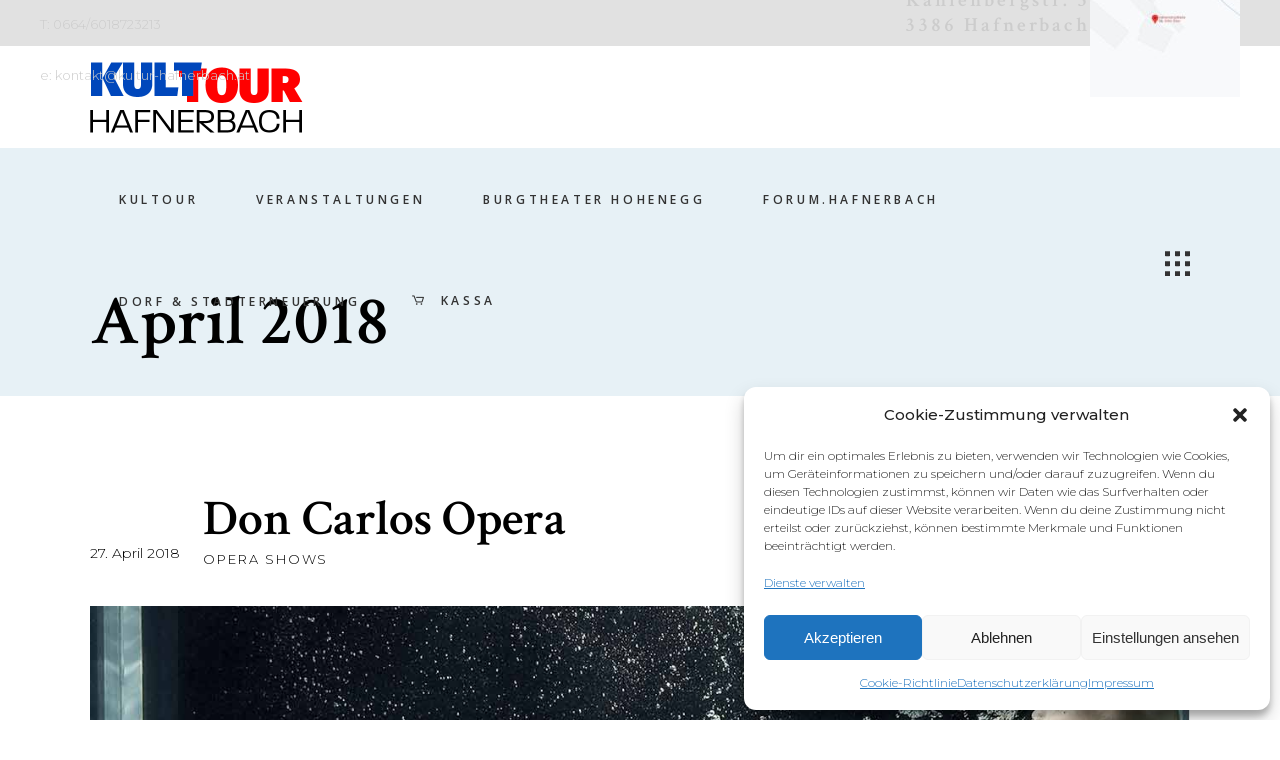

--- FILE ---
content_type: text/html; charset=UTF-8
request_url: https://kultur-hafnerbach.at/2018/04/
body_size: 25041
content:
<!DOCTYPE html>
<html lang="de">
<head>
	
		<meta charset="UTF-8"/>
		
				<meta name="viewport" content="width=device-width,initial-scale=1,user-scalable=yes">
		<meta name='robots' content='noindex, follow' />

	<!-- This site is optimized with the Yoast SEO plugin v26.6 - https://yoast.com/wordpress/plugins/seo/ -->
	<title>April 2018 - Kultur-Hafnerbach</title>
	<meta property="og:locale" content="de_DE" />
	<meta property="og:type" content="website" />
	<meta property="og:title" content="April 2018 - Kultur-Hafnerbach" />
	<meta property="og:url" content="https://kultur-hafnerbach.at/2018/04/" />
	<meta property="og:site_name" content="Kultur-Hafnerbach" />
	<meta name="twitter:card" content="summary_large_image" />
	<script type="application/ld+json" class="yoast-schema-graph">{"@context":"https://schema.org","@graph":[{"@type":"CollectionPage","@id":"https://kultur-hafnerbach.at/2018/04/","url":"https://kultur-hafnerbach.at/2018/04/","name":"April 2018 - Kultur-Hafnerbach","isPartOf":{"@id":"https://kultur-hafnerbach.at/#website"},"primaryImageOfPage":{"@id":"https://kultur-hafnerbach.at/2018/04/#primaryimage"},"image":{"@id":"https://kultur-hafnerbach.at/2018/04/#primaryimage"},"thumbnailUrl":"https://kultur-hafnerbach.at/wp-content/uploads/2018/04/blog-post-6.jpg","breadcrumb":{"@id":"https://kultur-hafnerbach.at/2018/04/#breadcrumb"},"inLanguage":"de"},{"@type":"ImageObject","inLanguage":"de","@id":"https://kultur-hafnerbach.at/2018/04/#primaryimage","url":"https://kultur-hafnerbach.at/wp-content/uploads/2018/04/blog-post-6.jpg","contentUrl":"https://kultur-hafnerbach.at/wp-content/uploads/2018/04/blog-post-6.jpg","width":1300,"height":814,"caption":"a"},{"@type":"BreadcrumbList","@id":"https://kultur-hafnerbach.at/2018/04/#breadcrumb","itemListElement":[{"@type":"ListItem","position":1,"name":"Startseite","item":"https://kultur-hafnerbach.at/"},{"@type":"ListItem","position":2,"name":"Archive für April 2018"}]},{"@type":"WebSite","@id":"https://kultur-hafnerbach.at/#website","url":"https://kultur-hafnerbach.at/","name":"Kultur-Hafnerbach","description":"Kulturverein Hafnerbach","publisher":{"@id":"https://kultur-hafnerbach.at/#organization"},"potentialAction":[{"@type":"SearchAction","target":{"@type":"EntryPoint","urlTemplate":"https://kultur-hafnerbach.at/?s={search_term_string}"},"query-input":{"@type":"PropertyValueSpecification","valueRequired":true,"valueName":"search_term_string"}}],"inLanguage":"de"},{"@type":"Organization","@id":"https://kultur-hafnerbach.at/#organization","name":"Kultur- und Tourismusverein Hafnerbach","alternateName":"KULTOUR","url":"https://kultur-hafnerbach.at/","logo":{"@type":"ImageObject","inLanguage":"de","@id":"https://kultur-hafnerbach.at/#/schema/logo/image/","url":"https://kultur-hafnerbach.at/wp-content/uploads/2018/04/Logo_breit_RGB_72_transparent.png","contentUrl":"https://kultur-hafnerbach.at/wp-content/uploads/2018/04/Logo_breit_RGB_72_transparent.png","width":428,"height":142,"caption":"Kultur- und Tourismusverein Hafnerbach"},"image":{"@id":"https://kultur-hafnerbach.at/#/schema/logo/image/"},"sameAs":["https://www.facebook.com/KulturHafnerbach/"]}]}</script>
	<!-- / Yoast SEO plugin. -->


<link rel='dns-prefetch' href='//fonts.googleapis.com' />
<link rel="alternate" type="application/rss+xml" title="Kultur-Hafnerbach &raquo; Feed" href="https://kultur-hafnerbach.at/feed/" />
<link rel="alternate" type="application/rss+xml" title="Kultur-Hafnerbach &raquo; Kommentar-Feed" href="https://kultur-hafnerbach.at/comments/feed/" />
<style id='wp-img-auto-sizes-contain-inline-css' type='text/css'>
img:is([sizes=auto i],[sizes^="auto," i]){contain-intrinsic-size:3000px 1500px}
/*# sourceURL=wp-img-auto-sizes-contain-inline-css */
</style>
<link rel='stylesheet' id='acy_front_messages_css-css' href='https://kultur-hafnerbach.at/wp-content/plugins/acymailing/media/css/front/messages.min.css?v=1764704532&#038;ver=6.9' type='text/css' media='all' />
<link rel='stylesheet' id='tsvg-block-css-css' href='https://kultur-hafnerbach.at/wp-content/plugins/gallery-videos/admin/css/tsvg-block.css?ver=2.4.9' type='text/css' media='all' />
<style id='wp-emoji-styles-inline-css' type='text/css'>

	img.wp-smiley, img.emoji {
		display: inline !important;
		border: none !important;
		box-shadow: none !important;
		height: 1em !important;
		width: 1em !important;
		margin: 0 0.07em !important;
		vertical-align: -0.1em !important;
		background: none !important;
		padding: 0 !important;
	}
/*# sourceURL=wp-emoji-styles-inline-css */
</style>
<link rel='stylesheet' id='wp-block-library-css' href='https://kultur-hafnerbach.at/wp-includes/css/dist/block-library/style.min.css?ver=6.9' type='text/css' media='all' />
<style id='global-styles-inline-css' type='text/css'>
:root{--wp--preset--aspect-ratio--square: 1;--wp--preset--aspect-ratio--4-3: 4/3;--wp--preset--aspect-ratio--3-4: 3/4;--wp--preset--aspect-ratio--3-2: 3/2;--wp--preset--aspect-ratio--2-3: 2/3;--wp--preset--aspect-ratio--16-9: 16/9;--wp--preset--aspect-ratio--9-16: 9/16;--wp--preset--color--black: #000000;--wp--preset--color--cyan-bluish-gray: #abb8c3;--wp--preset--color--white: #ffffff;--wp--preset--color--pale-pink: #f78da7;--wp--preset--color--vivid-red: #cf2e2e;--wp--preset--color--luminous-vivid-orange: #ff6900;--wp--preset--color--luminous-vivid-amber: #fcb900;--wp--preset--color--light-green-cyan: #7bdcb5;--wp--preset--color--vivid-green-cyan: #00d084;--wp--preset--color--pale-cyan-blue: #8ed1fc;--wp--preset--color--vivid-cyan-blue: #0693e3;--wp--preset--color--vivid-purple: #9b51e0;--wp--preset--gradient--vivid-cyan-blue-to-vivid-purple: linear-gradient(135deg,rgb(6,147,227) 0%,rgb(155,81,224) 100%);--wp--preset--gradient--light-green-cyan-to-vivid-green-cyan: linear-gradient(135deg,rgb(122,220,180) 0%,rgb(0,208,130) 100%);--wp--preset--gradient--luminous-vivid-amber-to-luminous-vivid-orange: linear-gradient(135deg,rgb(252,185,0) 0%,rgb(255,105,0) 100%);--wp--preset--gradient--luminous-vivid-orange-to-vivid-red: linear-gradient(135deg,rgb(255,105,0) 0%,rgb(207,46,46) 100%);--wp--preset--gradient--very-light-gray-to-cyan-bluish-gray: linear-gradient(135deg,rgb(238,238,238) 0%,rgb(169,184,195) 100%);--wp--preset--gradient--cool-to-warm-spectrum: linear-gradient(135deg,rgb(74,234,220) 0%,rgb(151,120,209) 20%,rgb(207,42,186) 40%,rgb(238,44,130) 60%,rgb(251,105,98) 80%,rgb(254,248,76) 100%);--wp--preset--gradient--blush-light-purple: linear-gradient(135deg,rgb(255,206,236) 0%,rgb(152,150,240) 100%);--wp--preset--gradient--blush-bordeaux: linear-gradient(135deg,rgb(254,205,165) 0%,rgb(254,45,45) 50%,rgb(107,0,62) 100%);--wp--preset--gradient--luminous-dusk: linear-gradient(135deg,rgb(255,203,112) 0%,rgb(199,81,192) 50%,rgb(65,88,208) 100%);--wp--preset--gradient--pale-ocean: linear-gradient(135deg,rgb(255,245,203) 0%,rgb(182,227,212) 50%,rgb(51,167,181) 100%);--wp--preset--gradient--electric-grass: linear-gradient(135deg,rgb(202,248,128) 0%,rgb(113,206,126) 100%);--wp--preset--gradient--midnight: linear-gradient(135deg,rgb(2,3,129) 0%,rgb(40,116,252) 100%);--wp--preset--font-size--small: 13px;--wp--preset--font-size--medium: 20px;--wp--preset--font-size--large: 36px;--wp--preset--font-size--x-large: 42px;--wp--preset--spacing--20: 0.44rem;--wp--preset--spacing--30: 0.67rem;--wp--preset--spacing--40: 1rem;--wp--preset--spacing--50: 1.5rem;--wp--preset--spacing--60: 2.25rem;--wp--preset--spacing--70: 3.38rem;--wp--preset--spacing--80: 5.06rem;--wp--preset--shadow--natural: 6px 6px 9px rgba(0, 0, 0, 0.2);--wp--preset--shadow--deep: 12px 12px 50px rgba(0, 0, 0, 0.4);--wp--preset--shadow--sharp: 6px 6px 0px rgba(0, 0, 0, 0.2);--wp--preset--shadow--outlined: 6px 6px 0px -3px rgb(255, 255, 255), 6px 6px rgb(0, 0, 0);--wp--preset--shadow--crisp: 6px 6px 0px rgb(0, 0, 0);}:where(.is-layout-flex){gap: 0.5em;}:where(.is-layout-grid){gap: 0.5em;}body .is-layout-flex{display: flex;}.is-layout-flex{flex-wrap: wrap;align-items: center;}.is-layout-flex > :is(*, div){margin: 0;}body .is-layout-grid{display: grid;}.is-layout-grid > :is(*, div){margin: 0;}:where(.wp-block-columns.is-layout-flex){gap: 2em;}:where(.wp-block-columns.is-layout-grid){gap: 2em;}:where(.wp-block-post-template.is-layout-flex){gap: 1.25em;}:where(.wp-block-post-template.is-layout-grid){gap: 1.25em;}.has-black-color{color: var(--wp--preset--color--black) !important;}.has-cyan-bluish-gray-color{color: var(--wp--preset--color--cyan-bluish-gray) !important;}.has-white-color{color: var(--wp--preset--color--white) !important;}.has-pale-pink-color{color: var(--wp--preset--color--pale-pink) !important;}.has-vivid-red-color{color: var(--wp--preset--color--vivid-red) !important;}.has-luminous-vivid-orange-color{color: var(--wp--preset--color--luminous-vivid-orange) !important;}.has-luminous-vivid-amber-color{color: var(--wp--preset--color--luminous-vivid-amber) !important;}.has-light-green-cyan-color{color: var(--wp--preset--color--light-green-cyan) !important;}.has-vivid-green-cyan-color{color: var(--wp--preset--color--vivid-green-cyan) !important;}.has-pale-cyan-blue-color{color: var(--wp--preset--color--pale-cyan-blue) !important;}.has-vivid-cyan-blue-color{color: var(--wp--preset--color--vivid-cyan-blue) !important;}.has-vivid-purple-color{color: var(--wp--preset--color--vivid-purple) !important;}.has-black-background-color{background-color: var(--wp--preset--color--black) !important;}.has-cyan-bluish-gray-background-color{background-color: var(--wp--preset--color--cyan-bluish-gray) !important;}.has-white-background-color{background-color: var(--wp--preset--color--white) !important;}.has-pale-pink-background-color{background-color: var(--wp--preset--color--pale-pink) !important;}.has-vivid-red-background-color{background-color: var(--wp--preset--color--vivid-red) !important;}.has-luminous-vivid-orange-background-color{background-color: var(--wp--preset--color--luminous-vivid-orange) !important;}.has-luminous-vivid-amber-background-color{background-color: var(--wp--preset--color--luminous-vivid-amber) !important;}.has-light-green-cyan-background-color{background-color: var(--wp--preset--color--light-green-cyan) !important;}.has-vivid-green-cyan-background-color{background-color: var(--wp--preset--color--vivid-green-cyan) !important;}.has-pale-cyan-blue-background-color{background-color: var(--wp--preset--color--pale-cyan-blue) !important;}.has-vivid-cyan-blue-background-color{background-color: var(--wp--preset--color--vivid-cyan-blue) !important;}.has-vivid-purple-background-color{background-color: var(--wp--preset--color--vivid-purple) !important;}.has-black-border-color{border-color: var(--wp--preset--color--black) !important;}.has-cyan-bluish-gray-border-color{border-color: var(--wp--preset--color--cyan-bluish-gray) !important;}.has-white-border-color{border-color: var(--wp--preset--color--white) !important;}.has-pale-pink-border-color{border-color: var(--wp--preset--color--pale-pink) !important;}.has-vivid-red-border-color{border-color: var(--wp--preset--color--vivid-red) !important;}.has-luminous-vivid-orange-border-color{border-color: var(--wp--preset--color--luminous-vivid-orange) !important;}.has-luminous-vivid-amber-border-color{border-color: var(--wp--preset--color--luminous-vivid-amber) !important;}.has-light-green-cyan-border-color{border-color: var(--wp--preset--color--light-green-cyan) !important;}.has-vivid-green-cyan-border-color{border-color: var(--wp--preset--color--vivid-green-cyan) !important;}.has-pale-cyan-blue-border-color{border-color: var(--wp--preset--color--pale-cyan-blue) !important;}.has-vivid-cyan-blue-border-color{border-color: var(--wp--preset--color--vivid-cyan-blue) !important;}.has-vivid-purple-border-color{border-color: var(--wp--preset--color--vivid-purple) !important;}.has-vivid-cyan-blue-to-vivid-purple-gradient-background{background: var(--wp--preset--gradient--vivid-cyan-blue-to-vivid-purple) !important;}.has-light-green-cyan-to-vivid-green-cyan-gradient-background{background: var(--wp--preset--gradient--light-green-cyan-to-vivid-green-cyan) !important;}.has-luminous-vivid-amber-to-luminous-vivid-orange-gradient-background{background: var(--wp--preset--gradient--luminous-vivid-amber-to-luminous-vivid-orange) !important;}.has-luminous-vivid-orange-to-vivid-red-gradient-background{background: var(--wp--preset--gradient--luminous-vivid-orange-to-vivid-red) !important;}.has-very-light-gray-to-cyan-bluish-gray-gradient-background{background: var(--wp--preset--gradient--very-light-gray-to-cyan-bluish-gray) !important;}.has-cool-to-warm-spectrum-gradient-background{background: var(--wp--preset--gradient--cool-to-warm-spectrum) !important;}.has-blush-light-purple-gradient-background{background: var(--wp--preset--gradient--blush-light-purple) !important;}.has-blush-bordeaux-gradient-background{background: var(--wp--preset--gradient--blush-bordeaux) !important;}.has-luminous-dusk-gradient-background{background: var(--wp--preset--gradient--luminous-dusk) !important;}.has-pale-ocean-gradient-background{background: var(--wp--preset--gradient--pale-ocean) !important;}.has-electric-grass-gradient-background{background: var(--wp--preset--gradient--electric-grass) !important;}.has-midnight-gradient-background{background: var(--wp--preset--gradient--midnight) !important;}.has-small-font-size{font-size: var(--wp--preset--font-size--small) !important;}.has-medium-font-size{font-size: var(--wp--preset--font-size--medium) !important;}.has-large-font-size{font-size: var(--wp--preset--font-size--large) !important;}.has-x-large-font-size{font-size: var(--wp--preset--font-size--x-large) !important;}
/*# sourceURL=global-styles-inline-css */
</style>

<style id='classic-theme-styles-inline-css' type='text/css'>
/*! This file is auto-generated */
.wp-block-button__link{color:#fff;background-color:#32373c;border-radius:9999px;box-shadow:none;text-decoration:none;padding:calc(.667em + 2px) calc(1.333em + 2px);font-size:1.125em}.wp-block-file__button{background:#32373c;color:#fff;text-decoration:none}
/*# sourceURL=/wp-includes/css/classic-themes.min.css */
</style>
<link rel='stylesheet' id='bard-shows-style-css' href='https://kultur-hafnerbach.at/wp-content/plugins/bard-shows/assets/css/shows.min.css?ver=6.9' type='text/css' media='all' />
<link rel='stylesheet' id='bard-shows-responsive-style-css' href='https://kultur-hafnerbach.at/wp-content/plugins/bard-shows/assets/css/shows-responsive.min.css?ver=6.9' type='text/css' media='all' />
<link rel='stylesheet' id='contact-form-7-css' href='https://kultur-hafnerbach.at/wp-content/plugins/contact-form-7/includes/css/styles.css?ver=6.1.4' type='text/css' media='all' />
<link rel='stylesheet' id='Total_Soft_Portfolio-css' href='https://kultur-hafnerbach.at/wp-content/plugins/gallery-portfolio/CSS/Total-Soft-Portfolio-Widget.css?ver=6.9' type='text/css' media='all' />
<link rel='stylesheet' id='Total_Soft_Portfolio2-css' href='https://kultur-hafnerbach.at/wp-content/plugins/gallery-portfolio/CSS/Filt_popup.min.css?ver=6.9' type='text/css' media='all' />
<link rel='stylesheet' id='fontawesome-css-css' href='https://kultur-hafnerbach.at/wp-content/plugins/gallery-portfolio/CSS/totalsoft.css?ver=6.9' type='text/css' media='all' />
<link rel='stylesheet' id='tsvg-fonts-css' href='https://kultur-hafnerbach.at/wp-content/plugins/gallery-videos/public/css/tsvg-fonts.css?ver=2.4.9' type='text/css' media='all' />
<link rel='stylesheet' id='tc-front-css' href='https://kultur-hafnerbach.at/wp-content/plugins/tickera/css/front.css?ver=3.5.6.4' type='text/css' media='all' />
<link rel='stylesheet' id='tc-elementor-sc-popup-css' href='https://kultur-hafnerbach.at/wp-content/plugins/tickera/css/builders/elementor-sc-popup.css?ver=3.5.6.4' type='text/css' media='all' />
<link rel='stylesheet' id='font-awesome-css' href='https://kultur-hafnerbach.at/wp-content/plugins/tickera/css/font-awesome.min.css?ver=3.5.6.4' type='text/css' media='all' />
<link rel='stylesheet' id='tc_custom_fields-fields-front-css' href='https://kultur-hafnerbach.at/wp-content/plugins/custom-forms/css/front.css?ver=1.2.6' type='text/css' media='all' />
<link rel='stylesheet' id='tc-events-filter-css-css' href='https://kultur-hafnerbach.at/wp-content/plugins/tickera-events-listing/includes/css/event-filtering-style.css?ver=6.9' type='text/css' media='all' />
<link rel='stylesheet' id='tc-multiselect-css' href='https://kultur-hafnerbach.at/wp-content/plugins/tickera-events-listing/includes/js/multiselect/jquery.multiselect.css?ver=6.9' type='text/css' media='all' />
<link rel='stylesheet' id='tc-datepicker-css' href='https://kultur-hafnerbach.at/wp-content/plugins/tickera-events-listing/includes/css/datepicker.css?ver=6.9' type='text/css' media='all' />
<link rel='stylesheet' id='tc-seatings-front-css' href='https://kultur-hafnerbach.at/wp-content/plugins/seating-charts/assets/seatings-default.css?ver=6.9' type='text/css' media='all' />
<link rel='stylesheet' id='cmplz-general-css' href='https://kultur-hafnerbach.at/wp-content/plugins/complianz-gdpr/assets/css/cookieblocker.min.css?ver=1766000490' type='text/css' media='all' />
<link rel='stylesheet' id='bard-mikado-default-style-css' href='https://kultur-hafnerbach.at/wp-content/themes/bardwp/style.css?ver=6.9' type='text/css' media='all' />
<link rel='stylesheet' id='bard-mikado-modules-css' href='https://kultur-hafnerbach.at/wp-content/themes/bardwp/assets/css/modules.min.css?ver=6.9' type='text/css' media='all' />
<style id='bard-mikado-modules-inline-css' type='text/css'>
.mkdf-smooth-transition-loader { background-color: #0a0000;}.mkdf-st-loader .mkdf-rotate-circles > div, .mkdf-st-loader .pulse, .mkdf-st-loader .double_pulse .double-bounce1, .mkdf-st-loader .double_pulse .double-bounce2, .mkdf-st-loader .cube, .mkdf-st-loader .rotating_cubes .cube1, .mkdf-st-loader .rotating_cubes .cube2, .mkdf-st-loader .stripes > div, .mkdf-st-loader .wave > div, .mkdf-st-loader .two_rotating_circles .dot1, .mkdf-st-loader .two_rotating_circles .dot2, .mkdf-st-loader .five_rotating_circles .container1 > div, .mkdf-st-loader .five_rotating_circles .container2 > div, .mkdf-st-loader .five_rotating_circles .container3 > div, .mkdf-st-loader .atom .ball-1:before, .mkdf-st-loader .atom .ball-2:before, .mkdf-st-loader .atom .ball-3:before, .mkdf-st-loader .atom .ball-4:before, .mkdf-st-loader .clock .ball:before, .mkdf-st-loader .mitosis .ball, .mkdf-st-loader .lines .line1, .mkdf-st-loader .lines .line2, .mkdf-st-loader .lines .line3, .mkdf-st-loader .lines .line4, .mkdf-st-loader .fussion .ball, .mkdf-st-loader .fussion .ball-1, .mkdf-st-loader .fussion .ball-2, .mkdf-st-loader .fussion .ball-3, .mkdf-st-loader .fussion .ball-4, .mkdf-st-loader .wave_circles .ball, .mkdf-st-loader .pulse_circles .ball, .mkdf-progress-line-spinner .mkdf-progress-line-start, .mkdf-progress-line-spinner.mkdf-fill .mkdf-progress-line-end { background-color: #eaeaea;}
/*# sourceURL=bard-mikado-modules-inline-css */
</style>
<link rel='stylesheet' id='bard-mikadofont_awesome-css' href='https://kultur-hafnerbach.at/wp-content/themes/bardwp/assets/css/font-awesome/css/fontawesome-all.min.css?ver=6.9' type='text/css' media='all' />
<link rel='stylesheet' id='bard-mikadofont_elegant-css' href='https://kultur-hafnerbach.at/wp-content/themes/bardwp/assets/css/elegant-icons/style.min.css?ver=6.9' type='text/css' media='all' />
<link rel='stylesheet' id='bard-mikadoion_icons-css' href='https://kultur-hafnerbach.at/wp-content/themes/bardwp/assets/css/ion-icons/css/ionicons.min.css?ver=6.9' type='text/css' media='all' />
<link rel='stylesheet' id='bard-mikadolinea_icons-css' href='https://kultur-hafnerbach.at/wp-content/themes/bardwp/assets/css/linea-icons/style.css?ver=6.9' type='text/css' media='all' />
<link rel='stylesheet' id='bard-mikadolinear_icons-css' href='https://kultur-hafnerbach.at/wp-content/themes/bardwp/assets/css/linear-icons/style.css?ver=6.9' type='text/css' media='all' />
<link rel='stylesheet' id='bard-mikadosimple_line_icons-css' href='https://kultur-hafnerbach.at/wp-content/themes/bardwp/assets/css/simple-line-icons/simple-line-icons.css?ver=6.9' type='text/css' media='all' />
<link rel='stylesheet' id='bard-mikadodripicons-css' href='https://kultur-hafnerbach.at/wp-content/themes/bardwp/assets/css/dripicons/dripicons.css?ver=6.9' type='text/css' media='all' />
<link rel='stylesheet' id='mediaelement-css' href='https://kultur-hafnerbach.at/wp-includes/js/mediaelement/mediaelementplayer-legacy.min.css?ver=4.2.17' type='text/css' media='all' />
<link rel='stylesheet' id='wp-mediaelement-css' href='https://kultur-hafnerbach.at/wp-includes/js/mediaelement/wp-mediaelement.min.css?ver=6.9' type='text/css' media='all' />
<link rel='stylesheet' id='bard-mikado-modules-responsive-css' href='https://kultur-hafnerbach.at/wp-content/themes/bardwp/assets/css/modules-responsive.min.css?ver=6.9' type='text/css' media='all' />
<link rel='stylesheet' id='bard-mikado-google-fonts-css' href='https://fonts.googleapis.com/css?family=Crimson+Text%3A300%2C400%2C500%2C600%2C700%7CMontserrat%3A300%2C400%2C500%2C600%2C700%7COpen+Sans%3A300%2C400%2C500%2C600%2C700%7CFira+Sans%3A300%2C400%2C500%2C600%2C700&#038;subset=latin-ext&#038;ver=1.0.0' type='text/css' media='all' />
<link rel='stylesheet' id='tc-common-front-css' href='https://kultur-hafnerbach.at/wp-content/plugins/tickera/includes/addons/gutenberg/assets/blocks.css?ver=3.5.6.4' type='text/css' media='all' />
<link rel='stylesheet' id='js_composer_front-css' href='https://kultur-hafnerbach.at/wp-content/plugins/js_composer/assets/css/js_composer.min.css?ver=8.7.2' type='text/css' media='all' />
<script type="text/javascript" id="acy_front_messages_js-js-before">
/* <![CDATA[ */
var ACYM_AJAX_START = "https://kultur-hafnerbach.at/wp-admin/admin-ajax.php";
            var ACYM_AJAX_PARAMS = "?action=acymailing_router&noheader=1&nocache=1767113968";
            var ACYM_AJAX = ACYM_AJAX_START + ACYM_AJAX_PARAMS;
//# sourceURL=acy_front_messages_js-js-before
/* ]]> */
</script>
<script type="text/javascript" src="https://kultur-hafnerbach.at/wp-content/plugins/acymailing/media/js/front/messages.min.js?v=1764704532&amp;ver=6.9" id="acy_front_messages_js-js"></script>
<script type="text/javascript" src="https://kultur-hafnerbach.at/wp-includes/js/jquery/jquery.min.js?ver=3.7.1" id="jquery-core-js"></script>
<script type="text/javascript" src="https://kultur-hafnerbach.at/wp-includes/js/jquery/jquery-migrate.min.js?ver=3.4.1" id="jquery-migrate-js"></script>
<script type="text/javascript" id="tc-cart-js-extra">
/* <![CDATA[ */
var tc_ajax = {"ajaxUrl":"https://kultur-hafnerbach.at/wp-admin/admin-ajax.php","ajaxNonce":"de190c1f51","empty_cart_message":"\ufeffSind Sie sicher, dass Sie alle Tickets ausIhrem Warenkorb entfernen wollen?","success_message":"\ufeffTicket hinzugef\u00fcgt!","imgUrl":"https://kultur-hafnerbach.at/wp-content/plugins/tickera/images/ajax-loader.gif","addingMsg":"Ticket zum Warenkorb hinzuf\u00fcgen.","outMsg":"\ufeffIm Warenkorb","cart_url":"https://kultur-hafnerbach.at/tickets-cart/","update_cart_message":"Please update your cart before to proceed.","empty_cart_confirmation":"Please confirm to remove all of the items from your cart.","tc_provide_your_details":"In order to continue you need to agree to provide your details.","tc_gateway_collection_data":"","tc_error_message":"Only customers aged 16 or older are permitted for purchase on this website","tc_show_age_check":"no","tc_field_error":"This field is required *","alphanumeric_characters_only":"Please use alphanumeric characters only."};
//# sourceURL=tc-cart-js-extra
/* ]]> */
</script>
<script type="text/javascript" src="https://kultur-hafnerbach.at/wp-content/plugins/tickera/js/cart.js?ver=3.5.6.4" id="tc-cart-js"></script>
<script type="text/javascript" src="https://kultur-hafnerbach.at/wp-includes/js/jquery/ui/core.min.js?ver=1.13.3" id="jquery-ui-core-js"></script>
<script type="text/javascript" id="Total_Soft_Portfolio-js-extra">
/* <![CDATA[ */
var ts_pg_object = {"ajaxurl":"https://kultur-hafnerbach.at/wp-admin/admin-ajax.php","ts_pg_nonce_field":"4b1e5e46f8"};
//# sourceURL=Total_Soft_Portfolio-js-extra
/* ]]> */
</script>
<script type="text/javascript" src="https://kultur-hafnerbach.at/wp-content/plugins/gallery-portfolio/JS/Total-Soft-Portfolio-Widget.js?ver=6.9" id="Total_Soft_Portfolio-js"></script>
<script type="text/javascript" id="tc-jquery-validate-js-extra">
/* <![CDATA[ */
var tc_jquery_validate_library_translation = {"required":"This field is required.","remote":"Please fix this field.","email":"Please enter a valid email address.","url":"Please enter a valid URL.","date":"Please enter a valid date.","dateISO":"Please enter a valid date (ISO).","number":"Please enter a valid number.","digits":"Please enter only digits.","equalTo":"Please enter the same value again.","maxlength":"Please enter no more than {0} characters.","minlength":"Please enter at least {0} characters.","rangelength":"Please enter a value between {0} and {1} characters long.","range":"Please enter a value between {0} and {1}.","max":"Please enter a value less than or equal to {0}.","min":"Please enter a value greater than or equal to {0}.","step":"Please enter a multiple of {0}."};
//# sourceURL=tc-jquery-validate-js-extra
/* ]]> */
</script>
<script type="text/javascript" src="https://kultur-hafnerbach.at/wp-content/plugins/tickera/js/jquery.validate.min.js?ver=3.5.6.4" id="tc-jquery-validate-js"></script>
<script></script><link rel="https://api.w.org/" href="https://kultur-hafnerbach.at/wp-json/" /><link rel="EditURI" type="application/rsd+xml" title="RSD" href="https://kultur-hafnerbach.at/xmlrpc.php?rsd" />
<meta name="generator" content="WordPress 6.9" />
			<style>.cmplz-hidden {
					display: none !important;
				}</style><meta name="generator" content="Powered by WPBakery Page Builder - drag and drop page builder for WordPress."/>
<meta name="generator" content="Powered by Slider Revolution 6.5.9 - responsive, Mobile-Friendly Slider Plugin for WordPress with comfortable drag and drop interface." />
<!-- Meta Pixel Code -->
<script type="text/plain" data-service="facebook" data-category="marketing">
!function(f,b,e,v,n,t,s)
{if(f.fbq)return;n=f.fbq=function(){n.callMethod?
n.callMethod.apply(n,arguments):n.queue.push(arguments)};
if(!f._fbq)f._fbq=n;n.push=n;n.loaded=!0;n.version='2.0';
n.queue=[];t=b.createElement(e);t.async=!0;
t.src=v;s=b.getElementsByTagName(e)[0];
s.parentNode.insertBefore(t,s)}(window, document,'script',
'https://connect.facebook.net/en_US/fbevents.js');
fbq('init', '1301762300410644');
fbq('track', 'PageView');
</script>
<noscript><img height="1" width="1" style="display:none"
src="https://www.facebook.com/tr?id=1301762300410644&ev=PageView&noscript=1"
/></noscript>
<!-- End Meta Pixel Code --><link rel="icon" href="https://kultur-hafnerbach.at/wp-content/uploads/1977/06/favicon.jpg" sizes="32x32" />
<link rel="icon" href="https://kultur-hafnerbach.at/wp-content/uploads/1977/06/favicon.jpg" sizes="192x192" />
<link rel="apple-touch-icon" href="https://kultur-hafnerbach.at/wp-content/uploads/1977/06/favicon.jpg" />
<meta name="msapplication-TileImage" content="https://kultur-hafnerbach.at/wp-content/uploads/1977/06/favicon.jpg" />
<script type="text/javascript">function setREVStartSize(e){
			//window.requestAnimationFrame(function() {				 
				window.RSIW = window.RSIW===undefined ? window.innerWidth : window.RSIW;	
				window.RSIH = window.RSIH===undefined ? window.innerHeight : window.RSIH;	
				try {								
					var pw = document.getElementById(e.c).parentNode.offsetWidth,
						newh;
					pw = pw===0 || isNaN(pw) ? window.RSIW : pw;
					e.tabw = e.tabw===undefined ? 0 : parseInt(e.tabw);
					e.thumbw = e.thumbw===undefined ? 0 : parseInt(e.thumbw);
					e.tabh = e.tabh===undefined ? 0 : parseInt(e.tabh);
					e.thumbh = e.thumbh===undefined ? 0 : parseInt(e.thumbh);
					e.tabhide = e.tabhide===undefined ? 0 : parseInt(e.tabhide);
					e.thumbhide = e.thumbhide===undefined ? 0 : parseInt(e.thumbhide);
					e.mh = e.mh===undefined || e.mh=="" || e.mh==="auto" ? 0 : parseInt(e.mh,0);		
					if(e.layout==="fullscreen" || e.l==="fullscreen") 						
						newh = Math.max(e.mh,window.RSIH);					
					else{					
						e.gw = Array.isArray(e.gw) ? e.gw : [e.gw];
						for (var i in e.rl) if (e.gw[i]===undefined || e.gw[i]===0) e.gw[i] = e.gw[i-1];					
						e.gh = e.el===undefined || e.el==="" || (Array.isArray(e.el) && e.el.length==0)? e.gh : e.el;
						e.gh = Array.isArray(e.gh) ? e.gh : [e.gh];
						for (var i in e.rl) if (e.gh[i]===undefined || e.gh[i]===0) e.gh[i] = e.gh[i-1];
											
						var nl = new Array(e.rl.length),
							ix = 0,						
							sl;					
						e.tabw = e.tabhide>=pw ? 0 : e.tabw;
						e.thumbw = e.thumbhide>=pw ? 0 : e.thumbw;
						e.tabh = e.tabhide>=pw ? 0 : e.tabh;
						e.thumbh = e.thumbhide>=pw ? 0 : e.thumbh;					
						for (var i in e.rl) nl[i] = e.rl[i]<window.RSIW ? 0 : e.rl[i];
						sl = nl[0];									
						for (var i in nl) if (sl>nl[i] && nl[i]>0) { sl = nl[i]; ix=i;}															
						var m = pw>(e.gw[ix]+e.tabw+e.thumbw) ? 1 : (pw-(e.tabw+e.thumbw)) / (e.gw[ix]);					
						newh =  (e.gh[ix] * m) + (e.tabh + e.thumbh);
					}
					var el = document.getElementById(e.c);
					if (el!==null && el) el.style.height = newh+"px";					
					el = document.getElementById(e.c+"_wrapper");
					if (el!==null && el) {
						el.style.height = newh+"px";
						el.style.display = "block";
					}
				} catch(e){
					console.log("Failure at Presize of Slider:" + e)
				}					   
			//});
		  };</script>
		<style type="text/css" id="wp-custom-css">
			.mkdf-shows-events-tickets-holder{display:none}

.cart_form .add_to_cart{
appearance: auto;
    writing-mode: horizontal-tb !important;
    text-rendering: auto;
    color: buttontext;
    letter-spacing: normal;
    line-height: normal;
    text-transform: none;
    text-indent: 0px;
    text-shadow: none;
    display: inline-block;
    text-align: center;
    box-sizing: border-box;
    background-color: buttonface;
    margin: 0em;
    padding: 1px 6px;
    border-width: 1px;
    border-style: outset;
    border-color: buttonborder;}

.cart_form .add_to_cart:hover{color:#000}

.cart_form .price{font-size:16px;}
.cart_form .tc_quantity_selector{font-size:18px;}

/**
 * Tickera - Event listing - Stock Label
 */
.tc-single-event { position: relative; }
.tc-custom-event-availability-label {
    position: absolute;
    top: 0; right: 0;
    padding: 20px;
    line-height: 1;
    font-size: 25px;
		font-weight: 400;
}

.tc-custom-event-availability-label.instock {
    color: green;
		padding: 20px 20px 0 0;
}

.tc-custom-event-availability-label.outofstock {
    color: red;
		top: 23%;
    font-size: 65px;
    font-weight: bold;
    width: 100%;
    text-align: center;
    transform: rotate(-33deg);
}

@media screen and ( max-width: 1200px ) {
	.tc-custom-event-availability-label.outofstock { top: 16%; }
	.tc-custom-event-availability-label span { font-size: 75%; }
}

@media screen and ( max-width: 1024px ) {
	.tc-custom-event-availability-label.outofstock { top: 11%; }
	.tc-custom-event-availability-label span { font-size: 65%; }
}

@media screen and ( max-width: 768px ) {
	.tc-custom-event-availability-label.instock { padding: 10px 10px  0 0; }
	.tc-custom-event-availability-label.outofstock { top: 6%; }
	.tc-custom-event-availability-label span { font-size: 55%; }
}

@media screen and ( max-width: 680px ) {
	.tc-custom-event-availability-label.instock { padding: 0 10px 0 0; }
	.tc-custom-event-availability-label.outofstock { top: 0; }
	.tc-custom-event-availability-label span { font-size: 35%; }
}

@media screen and ( max-width: 500px ) {
	.tc-custom-event-availability-label.instock { padding: 20px 20px 0 0; }
	.tc-custom-event-availability-label.outofstock { top: 16%; }
	.tc-custom-event-availability-label span { font-size: 75%; }
}

@media screen and ( max-width: 480px ) {
	.tc-custom-event-availability-label.instock { padding: 10px 10px 0 0; }
	.tc-custom-event-availability-label.outofstock { top: 11%; }
	.tc-custom-event-availability-label span { font-size: 65%; }
}

#menu-forum-menue {
  display: flex;
  flex-direction: row;
  justify-content: center;
  align-items: center;
  list-style: none;
  padding: 0;
  margin: 0 auto;
  width: 100%;
  max-width: 100%;
  flex-wrap: wrap;
}

#menu-forum-menue li {
  display: inline-block;
  margin-right: 60px;
}

#menu-forum-menue li:last-child {
  margin-right: 0;
}

#menu-forum-menue a {
  font-family: 'Open Sans', sans-serif;
  font-size: 16px;
  text-transform: uppercase;
  text-decoration: none;
  color: #000;
}

/* 📱 Nur für kleine Smartphones */
@media screen and (max-width: 575px) {
  #menu-forum-menue {
    flex-direction: column;
    align-items: center;
  }

  #menu-forum-menue li {
    margin: 10px 0;
  }

  #menu-forum-menue a {
    font-size: 14px;
  }
}
@media screen and (max-width: 575px) {
  .mkdf-dis-item-title {
    font-size: 25px; /* kleinere Schriftgröße auf Handy */
  }
}

@media (max-width: 767px) {
  #veranstaltungen iframe {
    width: 100% !important;
    height: auto !important;
    max-width: 100%;
    box-sizing: border-box;
  }
}

/* Allgemeine Größenanpassung (Desktop) */
#veranstaltungen iframe {
  max-width: 800px;   /* oder was du möchtest (z. B. 100%, 70vw, etc.) */
  width: 100%;
  height: 400px;      /* passe nach Bedarf an */
  display: block;
  margin: 0 auto;     /* zentriert auf der Seite */
  box-sizing: border-box;
  padding-left: 15px;
  padding-right: 15px;
}

.forum-slider-wrapper {
  max-width: 300px;
  margin: 0 auto;
  position: relative;
  padding-bottom: 40px;
}

/* Pfeile außen positionieren */
.forum-slider-nav {
  position: absolute;
  top: 50%;
  left: -30px;   /* angepasst von -50px */
  right: -30px;  /* angepasst von -50px */
  display: flex;
  justify-content: space-between;
  transform: translateY(-50%);
  pointer-events: none; /* Nur die Buttons selbst anklickbar */
}

/* Pfeile selbst: kleiner + klickbar */
.forum-slider-nav .swiper-button-prev,
.forum-slider-nav .swiper-button-next {
  width: 26px;
  height: 26px;
  font-size: 14px;
  background: rgba(255, 255, 255, 0.85);
  border-radius: 50%;
  display: flex;
  align-items: center;
  justify-content: center;
  color: #000;
  pointer-events: all;
}

/* Optional: Icons per CSS skalieren */
.forum-slider-nav .swiper-button-prev::after,
.forum-slider-nav .swiper-button-next::after {
  font-size: 12px; /* kleineres Symbol */
}

/* Titel-Design */
.forum-swiper h3 {
  margin-bottom: 40px; /* Abstand zu den Punkten */
  text-align: center;
}

/* Mobil: Titel kleiner + weniger Abstand */
@media (max-width: 767px) {
  .forum-swiper h3 {
    font-size: 1rem;
    line-height: 1.3;
    margin-bottom: 30px;
  }

  .forum-slider-wrapper {
    max-width: 90%;
    margin: 0 auto;
  }


		</style>
		<noscript><style> .wpb_animate_when_almost_visible { opacity: 1; }</style></noscript><link rel='stylesheet' id='rs-plugin-settings-css' href='https://kultur-hafnerbach.at/wp-content/plugins/revslider/public/assets/css/rs6.css?ver=6.5.9' type='text/css' media='all' />
<style id='rs-plugin-settings-inline-css' type='text/css'>
#rs-demo-id {}
/*# sourceURL=rs-plugin-settings-inline-css */
</style>
</head>
<body data-cmplz=2 class="archive date wp-theme-bardwp bard-core-1.2.2 bard-shows-1.1.2 bardwp-ver-1.7 mkdf-smooth-page-transitions mkdf-smooth-page-transitions-fadeout mkdf-grid-1200 mkdf-empty-google-api mkdf-wide-dropdown-menu-content-in-grid mkdf-dark-header mkdf-fixed-on-scroll mkdf-dropdown-animate-height mkdf-header-standard mkdf-menu-area-in-grid-shadow-disable mkdf-menu-area-in-grid-border-disable mkdf-header-menu-area-in-grid-padding mkdf-side-menu-slide-from-right mkdf-default-mobile-header mkdf-sticky-up-mobile-header mkdf-header-top-enabled wpb-js-composer js-comp-ver-8.7.2 vc_responsive" itemscope itemtype="http://schema.org/WebPage">

	<section class="mkdf-side-menu">
	<a class="mkdf-close-side-menu mkdf-close-side-menu-svg-path" href="#">
		<svg class="mkdf-svg-close" xmlns="http://www.w3.org/2000/svg" xmlns:xlink="http://www.w3.org/1999/xlink" x="0px" y="0px"
width="16px" height="15.219px" viewBox="0 0 16 15.219" enable-background="new 0 0 16 15.219" xml:space="preserve">
<path d="M15.363,12.711L2.902,0.25C2.798,0.146,2.668,0.094,2.512,0.094c-0.104,0-0.234,0.053-0.391,0.156
L0.676,1.734c-0.26,0.261-0.26,0.521,0,0.781l12.461,12.422c0.104,0.104,0.234,0.156,0.391,0.156c0.13,0,0.247-0.052,0.352-0.156
l1.484-1.445c0.104-0.104,0.156-0.234,0.156-0.391S15.467,12.815,15.363,12.711z"/>
<path d="M13.098,0.23L0.637,12.691c-0.104,0.104-0.156,0.234-0.156,0.391c0,0.104,0.053,0.234,0.156,0.391
l1.484,1.445c0.261,0.26,0.521,0.26,0.781,0L15.324,2.457c0.105-0.104,0.156-0.234,0.156-0.391c0-0.13-0.051-0.247-0.156-0.352
L13.879,0.23c-0.104-0.104-0.234-0.156-0.391-0.156S13.203,0.127,13.098,0.23z"/>
</svg>	</a>
	<div id="media_image-4" class="widget mkdf-sidearea widget_media_image"><a href="https://kultur-hafnerbach.at" target="_blank"><img width="80" height="104" src="https://kultur-hafnerbach.at/wp-content/uploads/1977/06/Logo_hoch_RGB_weiss-230x300.png" class="image wp-image-7703  attachment-80x104 size-80x104" alt="" style="max-width: 100%; height: auto;" decoding="async" srcset="https://kultur-hafnerbach.at/wp-content/uploads/1977/06/Logo_hoch_RGB_weiss-230x300.png 230w, https://kultur-hafnerbach.at/wp-content/uploads/1977/06/Logo_hoch_RGB_weiss-786x1024.png 786w, https://kultur-hafnerbach.at/wp-content/uploads/1977/06/Logo_hoch_RGB_weiss-768x1001.png 768w, https://kultur-hafnerbach.at/wp-content/uploads/1977/06/Logo_hoch_RGB_weiss.png 1063w" sizes="(max-width: 80px) 100vw, 80px" /></a></div><div class="widget mkdf-separator-widget"><div class="mkdf-separator-holder clearfix  mkdf-separator-center mkdf-separator-normal">
	<div class="mkdf-separator" style="border-style: solid;margin-top: -3px"></div>
</div>
</div><div id="custom_html-4" class="widget_text widget mkdf-sidearea widget_custom_html"><div class="textwidget custom-html-widget"><h6 style="color: #ccc;"><a href="tel:0664 601872321">T: 0664 6018723213 </a></h6>
<h6 style="margin-top: -15px;"><a href="mailto:vorstand@kultur-hafnerbach.at">e: vorstand@kultur-hafnerbach.at </a></h6></div></div><div class="widget mkdf-separator-widget"><div class="mkdf-separator-holder clearfix  mkdf-separator-center mkdf-separator-normal">
	<div class="mkdf-separator" style="border-style: solid;margin-top: -7px"></div>
</div>
</div><div id="custom_html-5" class="widget_text widget mkdf-sidearea widget_custom_html"><div class="textwidget custom-html-widget"><h6 style="color: #ccc; margin-top: -1px;"><a href="https://www.google.at/maps/@48.229645,15.4787519,20.25z" target="_blank" rel="noopener">Kahlenbergstr. 5
3386 Hafnerbach</a></h6></div></div><div class="widget mkdf-separator-widget"><div class="mkdf-separator-holder clearfix  mkdf-separator-center mkdf-separator-normal">
	<div class="mkdf-separator" style="border-style: solid;margin-top: -4px"></div>
</div>
</div><div id="media_image-5" class="widget mkdf-sidearea widget_media_image"><a href="https://www.google.at/maps/@48.229645,15.4787519,20.25z" target="_blank"><img width="150" height="150" src="https://kultur-hafnerbach.at/wp-content/uploads/1977/06/google_maps-150x150.jpg" class="image wp-image-7358  attachment-thumbnail size-thumbnail" alt="" style="max-width: 100%; height: auto;" decoding="async" srcset="https://kultur-hafnerbach.at/wp-content/uploads/1977/06/google_maps-150x150.jpg 150w, https://kultur-hafnerbach.at/wp-content/uploads/1977/06/google_maps-550x550.jpg 550w" sizes="(max-width: 150px) 100vw, 150px" /></a></div><div class="widget mkdf-separator-widget"><div class="mkdf-separator-holder clearfix  mkdf-separator-center mkdf-separator-normal">
	<div class="mkdf-separator" style="border-style: solid;margin-top: 24px"></div>
</div>
</div><div class="widget mkdf-social-icons-group-widget mkdf-light-skin text-align-left">									<a class="mkdf-social-icon-widget-holder mkdf-icon-has-hover" data-hover-color="#ffffff" data-border-hover-color="#ffffff"  style="color: #ffffff;;font-size: 15px;margin: 0px 25px 0px 3px;"					   href="https://www.facebook.com/KulturHafnerbach" target="_blank">
						<span class="mkdf-social-icon-widget social_facebook"></span>					</a>
													<a class="mkdf-social-icon-widget-holder mkdf-icon-has-hover" data-hover-color="#ffffff" data-border-hover-color="#ffffff"  style="color: #ffffff;;font-size: 15px;margin: 0px 25px 0px 3px;"					   href="https://www.instagram.com/kulturhafnerbach/" target="_blank">
						<span class="mkdf-social-icon-widget social_instagram"></span>					</a>
																				</div></section>
    <div class="mkdf-wrapper">
        <div class="mkdf-wrapper-inner">
            	
		
	<div class="mkdf-top-bar">
				
						
			<div class="mkdf-vertical-align-containers">
				<div class="mkdf-position-left"><!--
				 --><div class="mkdf-position-left-inner">
													<div id="custom_html-2" class="widget_text widget widget_custom_html mkdf-top-bar-widget"><div class="textwidget custom-html-widget"><p style="color:#ccc; margin-top: -1px;">Informationen und <br/>Anfragen:</p>
<p style="margin-top:38px;"><a href="tel:0664 6018723213">T: 0664/6018723213 <br></a></p>
<p style="margin-top:38px;"><a href="mailto:kontakt@kultur-hafnerbach.at">e: kontakt@kultur-hafnerbach.at <br></a></p>
<pp></pp></div></div>											</div>
				</div>
				<div class="mkdf-position-right"><!--
				 --><div class="mkdf-position-right-inner">
													<div id="custom_html-3" class="widget_text widget widget_custom_html mkdf-top-bar-widget"><div class="textwidget custom-html-widget"><h6 style="color:#ccc; letter-spacing: .15em; margin-top: -1px; line-height: 25px;"><a href="https://www.google.rs/maps/place/43+Bowery,+New+York,+NY+10002,+USA/@40.7148289,-73.9985188,17z/data=!3m1!4b1!4m5!3m4!1s0x89c25a264bcabbd1:0x83e8a53b2658233!8m2!3d40.7148289!4d-73.9963301" target="_blank" rel="noopener">Kahlenbergstr. 5<br> 3386 Hafnerbach<br /></a></h6>
</div></div><div class="widget mkdf-separator-widget"><div class="mkdf-separator-holder clearfix  mkdf-separator-center mkdf-separator-normal">
	<div class="mkdf-separator" style="border-style: solid;margin-top: -9px"></div>
</div>
</div><div id="media_image-3" class="widget widget_media_image mkdf-top-bar-widget"><a href="https://www.google.at/maps/place/Kahlenbergstra%C3%9Fe+5B,+3386+Stein/@48.2295384,15.4783668,20.75z/data=!4m5!3m4!1s0x47727b822899ae9d:0x8b39fc08f0b6b646!8m2!3d48.2296356!4d15.4783868" target="_blank"><img width="150" height="150" src="https://kultur-hafnerbach.at/wp-content/uploads/1977/06/google_maps-150x150.jpg" class="image wp-image-7358  attachment-thumbnail size-thumbnail" alt="" style="max-width: 100%; height: auto;" decoding="async" srcset="https://kultur-hafnerbach.at/wp-content/uploads/1977/06/google_maps-150x150.jpg 150w, https://kultur-hafnerbach.at/wp-content/uploads/1977/06/google_maps-550x550.jpg 550w" sizes="(max-width: 150px) 100vw, 150px" /></a></div>											</div>
				</div>
			</div>
				
				
			</div>
	
	
<header class="mkdf-page-header">
		
			<div class="mkdf-fixed-wrapper">
				
	<div class="mkdf-menu-area mkdf-menu-right">
				
					<div class="mkdf-grid">
						
			<div class="mkdf-vertical-align-containers">
				<div class="mkdf-position-left"><!--
				 --><div class="mkdf-position-left-inner">
						

<div class="mkdf-logo-wrapper">
    <a itemprop="url" href="https://kultur-hafnerbach.at/" style="height: 71px;">
        <img itemprop="image" class="mkdf-normal-logo" src="https://kultur-hafnerbach.at/wp-content/uploads/2018/04/Logo_breit_RGB_72_transparent.png" width="428" height="142"  alt="logo"/>
        <img itemprop="image" class="mkdf-dark-logo" src="https://kultur-hafnerbach.at/wp-content/uploads/2018/04/Logo_breit_RGB_72_transparent.png" width="428" height="142"  alt="dark logo"/>        <img itemprop="image" class="mkdf-light-logo" src="https://kultur-hafnerbach.at/wp-content/uploads/2018/04/Logo_breit_RGB_72_transparent.png" width="428" height="142"  alt="light logo"/>    </a>
</div>

											</div>
				</div>
								<div class="mkdf-position-right"><!--
				 --><div class="mkdf-position-right-inner">
													
<nav class="mkdf-main-menu mkdf-drop-down mkdf-default-nav">
    <ul id="menu-primary-menu" class="clearfix"><li id="nav-menu-item-15006" class="menu-item menu-item-type-post_type menu-item-object-page menu-item-has-children  has_sub narrow"><a href="https://kultur-hafnerbach.at/kultour/" class=""><span class="item_outer"><span class="item_text">KULTOUR</span><i class="mkdf-menu-arrow fa fa-angle-down"></i></span></a>
<div class="second"><div class="inner"><ul>
	<li id="nav-menu-item-15007" class="menu-item menu-item-type-post_type menu-item-object-page "><a href="https://kultur-hafnerbach.at/kultour/" class=""><span class="item_outer"><span class="item_text">Über uns</span></span></a></li>
</ul></div></div>
</li>
<li id="nav-menu-item-15008" class="menu-item menu-item-type-post_type menu-item-object-page menu-item-has-children  has_sub narrow"><a href="https://kultur-hafnerbach.at/events/" class=""><span class="item_outer"><span class="item_text">Veranstaltungen</span><i class="mkdf-menu-arrow fa fa-angle-down"></i></span></a>
<div class="second"><div class="inner"><ul>
	<li id="nav-menu-item-15009" class="menu-item menu-item-type-post_type menu-item-object-page "><a href="https://kultur-hafnerbach.at/events/" class=""><span class="item_outer"><span class="item_text">Unsere Veranstaltungen</span></span></a></li>
	<li id="nav-menu-item-15012" class="menu-item menu-item-type-custom menu-item-object-custom "><a href="https://kultur-hafnerbach.at/events" class=""><span class="item_outer"><span class="item_text">„Der Maus, Bananan und Rotkäppchen“</span></span></a></li>
	<li id="nav-menu-item-15014" class="menu-item menu-item-type-custom menu-item-object-custom "><a href="https://kultur-hafnerbach.at/events/bildergallerie/" class=""><span class="item_outer"><span class="item_text">Bildergallerie</span></span></a></li>
</ul></div></div>
</li>
<li id="nav-menu-item-15015" class="menu-item menu-item-type-post_type menu-item-object-page menu-item-has-children  has_sub narrow"><a href="https://kultur-hafnerbach.at/bth-main/" class=""><span class="item_outer"><span class="item_text">Burgtheater Hohenegg</span><i class="mkdf-menu-arrow fa fa-angle-down"></i></span></a>
<div class="second"><div class="inner"><ul>
	<li id="nav-menu-item-15016" class="menu-item menu-item-type-post_type menu-item-object-page "><a href="https://kultur-hafnerbach.at/bth-main/" class=""><span class="item_outer"><span class="item_text">Das Burgtheater Hohenegg</span></span></a></li>
	<li id="nav-menu-item-15017" class="menu-item menu-item-type-post_type menu-item-object-page "><a href="https://kultur-hafnerbach.at/bth-main/bth-spieltermine/" class=""><span class="item_outer"><span class="item_text">Burgtheater Spieltermine</span></span></a></li>
	<li id="nav-menu-item-15018" class="menu-item menu-item-type-post_type menu-item-object-page "><a href="https://kultur-hafnerbach.at/bth-main/theatersaal/" class=""><span class="item_outer"><span class="item_text">Der Theatersaal</span></span></a></li>
	<li id="nav-menu-item-15019" class="menu-item menu-item-type-post_type menu-item-object-page "><a href="https://kultur-hafnerbach.at/bth-main/bth-team/" class=""><span class="item_outer"><span class="item_text">Das Team des Burgtheater Hohenegg</span></span></a></li>
	<li id="nav-menu-item-15020" class="menu-item menu-item-type-post_type menu-item-object-page "><a href="https://kultur-hafnerbach.at/bth-main/das-theater-in-hafnerbach/" class=""><span class="item_outer"><span class="item_text">Das Theater in Hafnerbach</span></span></a></li>
</ul></div></div>
</li>
<li id="nav-menu-item-15737" class="menu-item menu-item-type-post_type menu-item-object-page  narrow"><a href="https://kultur-hafnerbach.at/kultour/forum-hafnerbach/" class=""><span class="item_outer"><span class="item_text">Forum.Hafnerbach</span></span></a></li>
<li id="nav-menu-item-15022" class="menu-item menu-item-type-post_type menu-item-object-page  narrow"><a href="https://kultur-hafnerbach.at/dorf-stadt-erneuerung/" class=""><span class="item_outer"><span class="item_text">Dorf &#038; Stadterneuerung</span></span></a></li>
<li id="nav-menu-item-15023" class="menu-item menu-item-type-post_type menu-item-object-page  narrow"><a href="https://kultur-hafnerbach.at/tickets-cart/" class=""><span class="item_outer"><span class="menu_icon_wrapper"><i class="menu_icon dripicons-cart fa"></i></span><span class="item_text">Kassa</span></span></a></li>
</ul></nav>

															
			<a class="mkdf-side-menu-button-opener mkdf-icon-has-hover mkdf-side-menu-button-opener-svg-path" 					href="javascript:void(0)" style="color: #000000;">
								<span class="mkdf-side-menu-icon">
					<svg class="mkdf-svg-opener" xmlns="http://www.w3.org/2000/svg" xmlns:xlink="http://www.w3.org/1999/xlink" x="0px" y="0px"
width="25px" height="25px" viewBox="0 0 25 25" enable-background="new 0 0 25 25" xml:space="preserve">
<path d="M5,4.62c0,0.365-0.183,0.547-0.547,0.547H0.547C0.182,5.167,0,4.985,0,4.62V0.713C0,0.35,0.182,0.167,0.547,0.167h3.906
C4.817,0.167,5,0.35,5,0.713V4.62z"/>
<path d="M5,14.619c0,0.365-0.183,0.547-0.547,0.547H0.547C0.182,15.166,0,14.984,0,14.619v-3.906c0-0.364,0.182-0.547,0.547-0.547
h3.906C4.817,10.167,5,10.35,5,10.713V14.619z"/>
<path d="M5,24.619c0,0.365-0.183,0.547-0.547,0.547H0.547C0.182,25.166,0,24.984,0,24.619v-3.906c0-0.363,0.182-0.547,0.547-0.547
h3.906C4.817,20.166,5,20.35,5,20.713V24.619z"/>
<path d="M15,4.62c0,0.365-0.184,0.547-0.547,0.547h-3.906C10.182,5.167,10,4.985,10,4.62V0.713c0-0.364,0.182-0.547,0.547-0.547
h3.906C14.816,0.167,15,0.35,15,0.713V4.62z"/>
<path d="M15,14.619c0,0.365-0.184,0.547-0.547,0.547h-3.906c-0.365,0-0.547-0.182-0.547-0.547v-3.906
c0-0.364,0.182-0.547,0.547-0.547h3.906c0.363,0,0.547,0.183,0.547,0.547V14.619z"/>
<path d="M15,24.619c0,0.365-0.184,0.547-0.547,0.547h-3.906c-0.365,0-0.547-0.182-0.547-0.547v-3.906
c0-0.363,0.182-0.547,0.547-0.547h3.906c0.363,0,0.547,0.184,0.547,0.547V24.619z"/>
<path d="M25,4.62c0,0.365-0.184,0.547-0.547,0.547h-3.906C20.182,5.167,20,4.985,20,4.62V0.713c0-0.364,0.182-0.547,0.547-0.547
h3.906C24.816,0.167,25,0.35,25,0.713V4.62z"/>
<path d="M25,14.619c0,0.365-0.184,0.547-0.547,0.547h-3.906c-0.365,0-0.547-0.182-0.547-0.547v-3.906
c0-0.364,0.182-0.547,0.547-0.547h3.906c0.363,0,0.547,0.183,0.547,0.547V14.619z"/>
<path d="M25,24.619c0,0.365-0.184,0.547-0.547,0.547h-3.906c-0.365,0-0.547-0.182-0.547-0.547v-3.906
c0-0.363,0.182-0.547,0.547-0.547h3.906c0.363,0,0.547,0.184,0.547,0.547V24.619z"/>
</svg>	            </span>
			</a>
							</div>
				</div>
			</div>
			
					</div>
			</div>
			
			</div>
		
		
	</header>


<header class="mkdf-mobile-header">
		
	<div class="mkdf-mobile-header-inner">
		<div class="mkdf-mobile-header-holder">
			<div class="mkdf-grid">
				<div class="mkdf-vertical-align-containers">
					<div class="mkdf-vertical-align-containers">
													<div class="mkdf-mobile-menu-opener mkdf-mobile-menu-opener-icon-pack">
								<a href="javascript:void(0)">
									<span class="mkdf-mobile-menu-icon">
										<span aria-hidden="true" class="mkdf-icon-font-elegant icon_menu "></span>									</span>
																	</a>
							</div>
												<div class="mkdf-position-center"><!--
						 --><div class="mkdf-position-center-inner">
								

<div class="mkdf-mobile-logo-wrapper">
    <a itemprop="url" href="https://kultur-hafnerbach.at/" style="height: 71px">
        <img itemprop="image" src="https://kultur-hafnerbach.at/wp-content/uploads/2018/04/Logo_breit_RGB_72_transparent.png" width="428" height="142"  alt="Mobile Logo"/>
    </a>
</div>

							</div>
						</div>
						<div class="mkdf-position-right"><!--
						 --><div class="mkdf-position-right-inner">
															</div>
						</div>
					</div>
				</div>
			</div>
		</div>
			<nav class="mkdf-mobile-nav" role="navigation" aria-label="Mobile Menu">
    <div class="mkdf-grid">
	    <ul id="menu-primary-menu-1" class=""><li id="mobile-menu-item-15006" class="menu-item menu-item-type-post_type menu-item-object-page menu-item-has-children  has_sub"><a href="https://kultur-hafnerbach.at/kultour/" class=""><span>KULTOUR</span></a><span class="mobile_arrow"><i class="mkdf-sub-arrow fa fa-angle-right"></i><i class="fa fa-angle-down"></i></span>
<ul class="sub_menu">
	<li id="mobile-menu-item-15007" class="menu-item menu-item-type-post_type menu-item-object-page "><a href="https://kultur-hafnerbach.at/kultour/" class=""><span>Über uns</span></a></li>
</ul>
</li>
<li id="mobile-menu-item-15008" class="menu-item menu-item-type-post_type menu-item-object-page menu-item-has-children  has_sub"><a href="https://kultur-hafnerbach.at/events/" class=""><span>Veranstaltungen</span></a><span class="mobile_arrow"><i class="mkdf-sub-arrow fa fa-angle-right"></i><i class="fa fa-angle-down"></i></span>
<ul class="sub_menu">
	<li id="mobile-menu-item-15009" class="menu-item menu-item-type-post_type menu-item-object-page "><a href="https://kultur-hafnerbach.at/events/" class=""><span>Unsere Veranstaltungen</span></a></li>
	<li id="mobile-menu-item-15012" class="menu-item menu-item-type-custom menu-item-object-custom "><a href="https://kultur-hafnerbach.at/events" class=""><span>„Der Maus, Bananan und Rotkäppchen“</span></a></li>
	<li id="mobile-menu-item-15014" class="menu-item menu-item-type-custom menu-item-object-custom "><a href="https://kultur-hafnerbach.at/events/bildergallerie/" class=""><span>Bildergallerie</span></a></li>
</ul>
</li>
<li id="mobile-menu-item-15015" class="menu-item menu-item-type-post_type menu-item-object-page menu-item-has-children  has_sub"><a href="https://kultur-hafnerbach.at/bth-main/" class=""><span>Burgtheater Hohenegg</span></a><span class="mobile_arrow"><i class="mkdf-sub-arrow fa fa-angle-right"></i><i class="fa fa-angle-down"></i></span>
<ul class="sub_menu">
	<li id="mobile-menu-item-15016" class="menu-item menu-item-type-post_type menu-item-object-page "><a href="https://kultur-hafnerbach.at/bth-main/" class=""><span>Das Burgtheater Hohenegg</span></a></li>
	<li id="mobile-menu-item-15017" class="menu-item menu-item-type-post_type menu-item-object-page "><a href="https://kultur-hafnerbach.at/bth-main/bth-spieltermine/" class=""><span>Burgtheater Spieltermine</span></a></li>
	<li id="mobile-menu-item-15018" class="menu-item menu-item-type-post_type menu-item-object-page "><a href="https://kultur-hafnerbach.at/bth-main/theatersaal/" class=""><span>Der Theatersaal</span></a></li>
	<li id="mobile-menu-item-15019" class="menu-item menu-item-type-post_type menu-item-object-page "><a href="https://kultur-hafnerbach.at/bth-main/bth-team/" class=""><span>Das Team des Burgtheater Hohenegg</span></a></li>
	<li id="mobile-menu-item-15020" class="menu-item menu-item-type-post_type menu-item-object-page "><a href="https://kultur-hafnerbach.at/bth-main/das-theater-in-hafnerbach/" class=""><span>Das Theater in Hafnerbach</span></a></li>
</ul>
</li>
<li id="mobile-menu-item-15737" class="menu-item menu-item-type-post_type menu-item-object-page "><a href="https://kultur-hafnerbach.at/kultour/forum-hafnerbach/" class=""><span>Forum.Hafnerbach</span></a></li>
<li id="mobile-menu-item-15022" class="menu-item menu-item-type-post_type menu-item-object-page "><a href="https://kultur-hafnerbach.at/dorf-stadt-erneuerung/" class=""><span>Dorf &#038; Stadterneuerung</span></a></li>
<li id="mobile-menu-item-15023" class="menu-item menu-item-type-post_type menu-item-object-page "><a href="https://kultur-hafnerbach.at/tickets-cart/" class=""><span>Kassa</span></a></li>
</ul>    </div>
</nav>
	</div>
	
	</header>

			<a id='mkdf-back-to-top' href='#'>
				<svg version="1.1" xmlns="http://www.w3.org/2000/svg" xmlns:xlink="http://www.w3.org/1999/xlink" x="0px" y="0px" width="21.667px" height="138px" viewBox="0 0 21.667 138" enable-background="new 0 0 21.667 138" xml:space="preserve">
				    <g class="mkdf-btt-circle" enable-background="new">
				        <g>
				            <g>
				                <circle fill="none" stroke="#000000" stroke-miterlimit="10" cx="11" cy="10.497" r="9.5" />
				            </g>
				        </g>
				    </g>
				    <g class="mkdf-btt-icon" >
				        <g>
				            <path d="M8.045,12.155c-0.094,0.094-0.188,0.094-0.281,0l-0.545-0.527c-0.094-0.094-0.094-0.188,0-0.281l3.744-3.586
				   c0.035-0.035,0.082-0.053,0.141-0.053s0.105,0.018,0.141,0.053l3.744,3.586c0.094,0.094,0.094,0.188,0,0.281l-0.545,0.527
				   c-0.094,0.094-0.188,0.094-0.281,0L11.104,9.22L8.045,12.155z" />
				        </g>
				    </g>
				    <g class="mkdf-btt-text">
				        <path d="M7.021,136.917v-2.225c0-1.045,0.15-1.801,0.452-2.268c0.301-0.466,0.778-0.699,1.429-0.699c0.45,0,0.822,0.13,1.114,0.39
				  c0.293,0.261,0.482,0.641,0.569,1.14h0.052c0.197-1.195,0.803-1.794,1.818-1.794c0.679,0,1.209,0.238,1.59,0.714
				  s0.571,1.141,0.571,1.995v2.747H7.021z M10.273,136.001v-1.508c0-0.646-0.098-1.111-0.293-1.395
				  c-0.196-0.284-0.525-0.426-0.99-0.426c-0.426,0-0.733,0.158-0.922,0.474c-0.189,0.316-0.283,0.819-0.283,1.508v1.347H10.273z
				   M11.021,136.001h2.842v-1.643c0-0.636-0.119-1.113-0.356-1.435s-0.608-0.482-1.114-0.482c-0.471,0-0.816,0.164-1.039,0.493
				  c-0.222,0.328-0.333,0.828-0.333,1.499V136.001z" />
				        <path d="M14.616,121.513l-2.416,0.979v3.156l2.416,0.97v0.926l-7.626-3.112v-0.771l7.626-3.097V121.513z M11.406,122.778
				  l-2.353,0.915c-0.298,0.118-0.663,0.24-1.096,0.366c0.333,0.079,0.698,0.192,1.096,0.34l2.353,0.926V122.778z" />
				        <path d="M7.702,112.803c0,0.865,0.278,1.548,0.833,2.049s1.317,0.751,2.283,0.751c0.994,0,1.762-0.241,2.304-0.725
				  c0.542-0.482,0.813-1.171,0.813-2.064c0-0.55-0.095-1.176-0.285-1.88h0.773c0.197,0.546,0.296,1.219,0.296,2.02
				  c0,1.159-0.339,2.055-1.018,2.685s-1.644,0.945-2.894,0.945c-0.783,0-1.469-0.152-2.057-0.455
				  c-0.589-0.304-1.042-0.741-1.361-1.314c-0.318-0.572-0.478-1.246-0.478-2.022c0-0.825,0.146-1.547,0.437-2.164l0.758,0.388
				  C7.837,111.61,7.702,112.206,7.702,112.803z" />
				        <path d="M14.616,100.22v1.077l-3.683,2.87l0.707,0.824h2.977v0.916H7.021v-0.916h3.766l-3.766-3.57v-1.082l3.299,3.166
				  L14.616,100.22z" />
				        <path d="M14.616,87.232v0.916H7.806v2.493H7.021v-5.902h0.784v2.493H14.616z" />
				        <path d="M10.809,73.412c1.216,0,2.171,0.318,2.867,0.956c0.696,0.637,1.044,1.522,1.044,2.657c0,1.159-0.342,2.055-1.025,2.685
				  c-0.685,0.63-1.649,0.945-2.896,0.945c-1.236,0-2.195-0.316-2.875-0.948c-0.681-0.632-1.021-1.529-1.021-2.692
				  c0-1.131,0.346-2.015,1.039-2.649C8.634,73.729,9.589,73.412,10.809,73.412z M10.809,79.686c1.028,0,1.809-0.227,2.34-0.682
				  c0.532-0.454,0.798-1.113,0.798-1.979c0-0.872-0.266-1.531-0.795-1.977c-0.53-0.445-1.311-0.668-2.343-0.668
				  c-1.022,0-1.797,0.222-2.325,0.665c-0.528,0.443-0.792,1.1-0.792,1.969c0,0.872,0.266,1.535,0.797,1.989
				  C9.021,79.459,9.794,79.686,10.809,79.686z" />
				        <path d="M14.616,59.75v0.916H7.806v2.493H7.021v-5.902h0.784v2.493H14.616z" />
				        <path d="M10.809,45.929c1.216,0,2.171,0.319,2.867,0.956s1.044,1.523,1.044,2.658c0,1.16-0.342,2.054-1.025,2.685
				  c-0.685,0.63-1.649,0.945-2.896,0.945c-1.236,0-2.195-0.316-2.875-0.948c-0.681-0.632-1.021-1.529-1.021-2.692
				  c0-1.131,0.346-2.014,1.039-2.649C8.634,46.247,9.589,45.929,10.809,45.929z M10.809,52.203c1.028,0,1.809-0.227,2.34-0.681
				  c0.532-0.454,0.798-1.114,0.798-1.979c0-0.873-0.266-1.531-0.795-1.977c-0.53-0.445-1.311-0.667-2.343-0.667
				  c-1.022,0-1.797,0.222-2.325,0.665c-0.528,0.443-0.792,1.099-0.792,1.968c0,0.872,0.266,1.536,0.797,1.99
				  C9.021,51.976,9.794,52.203,10.809,52.203z" />
				        <path d="M9.234,35.873c0.769,0,1.36,0.272,1.774,0.816c0.414,0.544,0.621,1.322,0.621,2.334v0.926h2.987v0.916H7.021v-2.041
				  C7.021,36.857,7.759,35.873,9.234,35.873z M10.871,39.95v-0.824c0-0.812-0.126-1.398-0.379-1.761
				  c-0.253-0.362-0.658-0.544-1.216-0.544c-0.502,0-0.876,0.171-1.122,0.512c-0.246,0.341-0.369,0.873-0.369,1.594v1.023H10.871z" />
				    </g>
				</svg>
			</a>
			        
            <div class="mkdf-content" style="margin-top: -102px">
                <div class="mkdf-content-inner">
<div class="mkdf-title-holder mkdf-standard-type mkdf-title-va-header-bottom" style="height: 248px" data-height="248">
		<div class="mkdf-title-wrapper" style="height: 146px;padding-top: 102px">
		<div class="mkdf-title-inner">
			<div class="mkdf-grid">
									<h2 class="mkdf-page-title entry-title" >April 2018</h2>
											</div>
	    </div>
	</div>
</div>


<div class="mkdf-container">
		
	<div class="mkdf-container-inner clearfix">
		<div class="mkdf-grid-row mkdf-grid-extra-huge-gutter">
	<div class="mkdf-page-content-holder mkdf-grid-col-12">
		<div class="mkdf-blog-holder mkdf-blog-standard mkdf-blog-pagination-standard" data-blog-type= standard data-next-page= 2 data-max-num-pages= 2 data-post-number= 10 data-excerpt-length= 58 data-archive-day= 0 data-archive-month= 4 data-archive-year= 2018 >
	<div class="mkdf-blog-holder-inner">
		<article id="post-982" class="mkdf-post-has-media post-982 post type-post status-publish format-standard has-post-thumbnail hentry category-opera-shows tag-ballet tag-choreography">
    <div class="mkdf-post-content">
        <div class="mkdf-post-text">
            <div class="mkdf-post-text-inner">
                <div class="mkdf-post-info-top">
                    <div itemprop="dateCreated" class="mkdf-post-info-date entry-date published updated">
            <a itemprop="url" href="https://kultur-hafnerbach.at/2018/04/">
            27. April 2018        </a>
    <meta itemprop="interactionCount" content="UserComments: 0"/>
</div>                    <div class="mkdf-post-title-holder">
                        
<h3 itemprop="name" class="entry-title mkdf-post-title" >
            <a itemprop="url" href="https://kultur-hafnerbach.at/2018/04/27/don-carlos-opera/" title="Don Carlos Opera">
            Don Carlos Opera            </a>
    </h3>                        <div class="mkdf-post-info-category">
    <a href="https://kultur-hafnerbach.at/category/opera-shows/" rel="category tag">Opera Shows</a></div>                    </div>
                </div>
	            <div class="mkdf-post-heading">
		            
	<div class="mkdf-post-image">
					<a itemprop="url" href="https://kultur-hafnerbach.at/2018/04/27/don-carlos-opera/" title="Don Carlos Opera">
					<img width="1300" height="814" src="https://kultur-hafnerbach.at/wp-content/uploads/2018/04/blog-post-6.jpg" class="attachment-full size-full wp-post-image" alt="a" decoding="async" fetchpriority="high" srcset="https://kultur-hafnerbach.at/wp-content/uploads/2018/04/blog-post-6.jpg 1300w, https://kultur-hafnerbach.at/wp-content/uploads/2018/04/blog-post-6-300x188.jpg 300w, https://kultur-hafnerbach.at/wp-content/uploads/2018/04/blog-post-6-1024x641.jpg 1024w, https://kultur-hafnerbach.at/wp-content/uploads/2018/04/blog-post-6-768x481.jpg 768w" sizes="(max-width: 1300px) 100vw, 1300px" />					</a>
					</div>
	            </div>
	            <div class="mkdf-post-text-main">
                    		<div class="mkdf-post-excerpt-holder">
			<p itemprop="description" class="mkdf-post-excerpt">
				Sed ut perspiciatis unde omnis iste natus error sit voluptatem accusantium doloremque laudantium, totam rem aperiam, eaque ipsa quae ab illo inventore veritatis et quasi architecto beatae vitae dicta sunt explicabo. Nemo enim ipsam voluptatem quia voluptas sit aspernatur aut odit aut fugit, sed quia consequuntur magni dolores eos qui ratione voluptatem sequi nesciunt. Neque porro quisquam est,			</p>
		</div>
	                                        	<div class="mkdf-post-read-more-button">
		<a itemprop="url" href="https://kultur-hafnerbach.at/2018/04/27/don-carlos-opera/" target="_self"  class="mkdf-btn mkdf-btn-small mkdf-btn-simple mkdf-blog-list-button mkdf-btn-animation"  >			<div class="mkdf-button-icon-holder" >			<i class="mkdf-icon-ion-icon ion-ios-arrow-right mkdf-icon-element" ></i>			<svg xmlns="http://www.w3.org/2000/svg" xmlns:xlink="http://www.w3.org/1999/xlink" x="0px" y="0px" width="19px" height="19px"			  	viewBox="0 0 19 19" enable-background="new 0 0 19 19" xml:space="preserve">				<circle fill="none" stroke-miterlimit="10" cx="9.531" cy="9.469" r="9.031"  />			</svg>		</div>		<span class="mkdf-btn-text">Read More</span>    </a>	</div>
                </div>
                <div class="mkdf-post-info-bottom-center">
                        <div class="mkdf-blog-share">
        <div class="mkdf-social-share-holder mkdf-list">
		<ul>
		<li class="mkdf-facebook-share">
	<a itemprop="url" class="mkdf-share-link" href="#" onclick="window.open(&#039;http://www.facebook.com/sharer.php?u=https%3A%2F%2Fkultur-hafnerbach.at%2F2018%2F04%2F27%2Fdon-carlos-opera%2F&#039;, &#039;sharer&#039;, &#039;toolbar=0,status=0,width=620,height=280&#039;);">
					<span class="mkdf-social-network-icon social_facebook"></span>
			</a>
</li>	</ul>
</div>    </div>
                </div>
            </div>
        </div>
    </div>
</article><article id="post-980" class="mkdf-post-has-media post-980 post type-post status-publish format-standard has-post-thumbnail hentry category-opera-shows tag-ballet tag-choreography">
    <div class="mkdf-post-content">
        <div class="mkdf-post-text">
            <div class="mkdf-post-text-inner">
                <div class="mkdf-post-info-top">
                    <div itemprop="dateCreated" class="mkdf-post-info-date entry-date published updated">
            <a itemprop="url" href="https://kultur-hafnerbach.at/2018/04/">
            25. April 2018        </a>
    <meta itemprop="interactionCount" content="UserComments: 0"/>
</div>                    <div class="mkdf-post-title-holder">
                        
<h3 itemprop="name" class="entry-title mkdf-post-title" >
            <a itemprop="url" href="https://kultur-hafnerbach.at/2018/04/25/la-boheme-opera/" title="La Boheme Opera">
            La Boheme Opera            </a>
    </h3>                        <div class="mkdf-post-info-category">
    <a href="https://kultur-hafnerbach.at/category/opera-shows/" rel="category tag">Opera Shows</a></div>                    </div>
                </div>
	            <div class="mkdf-post-heading">
		            
	<div class="mkdf-post-image">
					<a itemprop="url" href="https://kultur-hafnerbach.at/2018/04/25/la-boheme-opera/" title="La Boheme Opera">
					<img width="1300" height="814" src="https://kultur-hafnerbach.at/wp-content/uploads/2018/04/blog-post-7.jpg" class="attachment-full size-full wp-post-image" alt="a" decoding="async" srcset="https://kultur-hafnerbach.at/wp-content/uploads/2018/04/blog-post-7.jpg 1300w, https://kultur-hafnerbach.at/wp-content/uploads/2018/04/blog-post-7-300x188.jpg 300w, https://kultur-hafnerbach.at/wp-content/uploads/2018/04/blog-post-7-1024x641.jpg 1024w, https://kultur-hafnerbach.at/wp-content/uploads/2018/04/blog-post-7-768x481.jpg 768w" sizes="(max-width: 1300px) 100vw, 1300px" />					</a>
					</div>
	            </div>
	            <div class="mkdf-post-text-main">
                    		<div class="mkdf-post-excerpt-holder">
			<p itemprop="description" class="mkdf-post-excerpt">
				Sed ut perspiciatis unde omnis iste natus error sit voluptatem accusantium doloremque laudantium, totam rem aperiam, eaque ipsa quae ab illo inventore veritatis et quasi architecto beatae vitae dicta sunt explicabo. Nemo enim ipsam voluptatem quia voluptas sit aspernatur aut odit aut fugit, sed quia consequuntur magni dolores eos qui ratione voluptatem sequi nesciunt. Neque porro quisquam est,			</p>
		</div>
	                                        	<div class="mkdf-post-read-more-button">
		<a itemprop="url" href="https://kultur-hafnerbach.at/2018/04/25/la-boheme-opera/" target="_self"  class="mkdf-btn mkdf-btn-small mkdf-btn-simple mkdf-blog-list-button mkdf-btn-animation"  >			<div class="mkdf-button-icon-holder" >			<i class="mkdf-icon-ion-icon ion-ios-arrow-right mkdf-icon-element" ></i>			<svg xmlns="http://www.w3.org/2000/svg" xmlns:xlink="http://www.w3.org/1999/xlink" x="0px" y="0px" width="19px" height="19px"			  	viewBox="0 0 19 19" enable-background="new 0 0 19 19" xml:space="preserve">				<circle fill="none" stroke-miterlimit="10" cx="9.531" cy="9.469" r="9.031"  />			</svg>		</div>		<span class="mkdf-btn-text">Read More</span>    </a>	</div>
                </div>
                <div class="mkdf-post-info-bottom-center">
                        <div class="mkdf-blog-share">
        <div class="mkdf-social-share-holder mkdf-list">
		<ul>
		<li class="mkdf-facebook-share">
	<a itemprop="url" class="mkdf-share-link" href="#" onclick="window.open(&#039;http://www.facebook.com/sharer.php?u=https%3A%2F%2Fkultur-hafnerbach.at%2F2018%2F04%2F25%2Fla-boheme-opera%2F&#039;, &#039;sharer&#039;, &#039;toolbar=0,status=0,width=620,height=280&#039;);">
					<span class="mkdf-social-network-icon social_facebook"></span>
			</a>
</li>	</ul>
</div>    </div>
                </div>
            </div>
        </div>
    </div>
</article><article id="post-976" class="mkdf-post-has-media post-976 post type-post status-publish format-standard has-post-thumbnail hentry category-opera-shows tag-ballet tag-choreography">
    <div class="mkdf-post-content">
        <div class="mkdf-post-text">
            <div class="mkdf-post-text-inner">
                <div class="mkdf-post-info-top">
                    <div itemprop="dateCreated" class="mkdf-post-info-date entry-date published updated">
            <a itemprop="url" href="https://kultur-hafnerbach.at/2018/04/">
            23. April 2018        </a>
    <meta itemprop="interactionCount" content="UserComments: 0"/>
</div>                    <div class="mkdf-post-title-holder">
                        
<h3 itemprop="name" class="entry-title mkdf-post-title" >
            <a itemprop="url" href="https://kultur-hafnerbach.at/2018/04/23/don-giovani-opera/" title="Don Giovani Opera">
            Don Giovani Opera            </a>
    </h3>                        <div class="mkdf-post-info-category">
    <a href="https://kultur-hafnerbach.at/category/opera-shows/" rel="category tag">Opera Shows</a></div>                    </div>
                </div>
	            <div class="mkdf-post-heading">
		            
	<div class="mkdf-post-image">
					<a itemprop="url" href="https://kultur-hafnerbach.at/2018/04/23/don-giovani-opera/" title="Don Giovani Opera">
					<img width="1300" height="814" src="https://kultur-hafnerbach.at/wp-content/uploads/2018/04/blog-post-9.jpg" class="attachment-full size-full wp-post-image" alt="a" decoding="async" srcset="https://kultur-hafnerbach.at/wp-content/uploads/2018/04/blog-post-9.jpg 1300w, https://kultur-hafnerbach.at/wp-content/uploads/2018/04/blog-post-9-300x188.jpg 300w, https://kultur-hafnerbach.at/wp-content/uploads/2018/04/blog-post-9-1024x641.jpg 1024w, https://kultur-hafnerbach.at/wp-content/uploads/2018/04/blog-post-9-768x481.jpg 768w" sizes="(max-width: 1300px) 100vw, 1300px" />					</a>
					</div>
	            </div>
	            <div class="mkdf-post-text-main">
                    		<div class="mkdf-post-excerpt-holder">
			<p itemprop="description" class="mkdf-post-excerpt">
				Sed ut perspiciatis unde omnis iste natus error sit voluptatem accusantium doloremque laudantium, totam rem aperiam, eaque ipsa quae ab illo inventore veritatis et quasi architecto beatae vitae dicta sunt explicabo. Nemo enim ipsam voluptatem quia voluptas sit aspernatur aut odit aut fugit, sed quia consequuntur magni dolores eos qui ratione voluptatem sequi nesciunt. Neque porro quisquam est,			</p>
		</div>
	                                        	<div class="mkdf-post-read-more-button">
		<a itemprop="url" href="https://kultur-hafnerbach.at/2018/04/23/don-giovani-opera/" target="_self"  class="mkdf-btn mkdf-btn-small mkdf-btn-simple mkdf-blog-list-button mkdf-btn-animation"  >			<div class="mkdf-button-icon-holder" >			<i class="mkdf-icon-ion-icon ion-ios-arrow-right mkdf-icon-element" ></i>			<svg xmlns="http://www.w3.org/2000/svg" xmlns:xlink="http://www.w3.org/1999/xlink" x="0px" y="0px" width="19px" height="19px"			  	viewBox="0 0 19 19" enable-background="new 0 0 19 19" xml:space="preserve">				<circle fill="none" stroke-miterlimit="10" cx="9.531" cy="9.469" r="9.031"  />			</svg>		</div>		<span class="mkdf-btn-text">Read More</span>    </a>	</div>
                </div>
                <div class="mkdf-post-info-bottom-center">
                        <div class="mkdf-blog-share">
        <div class="mkdf-social-share-holder mkdf-list">
		<ul>
		<li class="mkdf-facebook-share">
	<a itemprop="url" class="mkdf-share-link" href="#" onclick="window.open(&#039;http://www.facebook.com/sharer.php?u=https%3A%2F%2Fkultur-hafnerbach.at%2F2018%2F04%2F23%2Fdon-giovani-opera%2F&#039;, &#039;sharer&#039;, &#039;toolbar=0,status=0,width=620,height=280&#039;);">
					<span class="mkdf-social-network-icon social_facebook"></span>
			</a>
</li>	</ul>
</div>    </div>
                </div>
            </div>
        </div>
    </div>
</article><article id="post-848" class="mkdf-post-has-media post-848 post type-post status-publish format-standard has-post-thumbnail hentry category-ballet-shows tag-ballet tag-choreography">
    <div class="mkdf-post-content">
        <div class="mkdf-post-text">
            <div class="mkdf-post-text-inner">
                <div class="mkdf-post-info-top">
                    <div itemprop="dateCreated" class="mkdf-post-info-date entry-date published updated">
            <a itemprop="url" href="https://kultur-hafnerbach.at/2018/04/">
            14. April 2018        </a>
    <meta itemprop="interactionCount" content="UserComments: 0"/>
</div>                    <div class="mkdf-post-title-holder">
                        
<h3 itemprop="name" class="entry-title mkdf-post-title" >
            <a itemprop="url" href="https://kultur-hafnerbach.at/2018/04/14/national-ballet-show/" title="National Ballet Show">
            National Ballet Show            </a>
    </h3>                        <div class="mkdf-post-info-category">
    <a href="https://kultur-hafnerbach.at/category/ballet-shows/" rel="category tag">Ballet Shows</a></div>                    </div>
                </div>
	            <div class="mkdf-post-heading">
		            
	<div class="mkdf-post-image">
					<a itemprop="url" href="https://kultur-hafnerbach.at/2018/04/14/national-ballet-show/" title="National Ballet Show">
					<img width="1300" height="814" src="https://kultur-hafnerbach.at/wp-content/uploads/2018/04/blog-post-1.jpg" class="attachment-full size-full wp-post-image" alt="a" decoding="async" loading="lazy" srcset="https://kultur-hafnerbach.at/wp-content/uploads/2018/04/blog-post-1.jpg 1300w, https://kultur-hafnerbach.at/wp-content/uploads/2018/04/blog-post-1-300x188.jpg 300w, https://kultur-hafnerbach.at/wp-content/uploads/2018/04/blog-post-1-1024x641.jpg 1024w, https://kultur-hafnerbach.at/wp-content/uploads/2018/04/blog-post-1-768x481.jpg 768w" sizes="auto, (max-width: 1300px) 100vw, 1300px" />					</a>
					</div>
	            </div>
	            <div class="mkdf-post-text-main">
                    		<div class="mkdf-post-excerpt-holder">
			<p itemprop="description" class="mkdf-post-excerpt">
				Sed ut perspiciatis unde omnis iste natus error sit voluptatem accusantium doloremque laudantium, totam rem aperiam, eaque ipsa quae ab illo inventore veritatis et quasi architecto beatae vitae dicta sunt explicabo. Nemo enim ipsam voluptatem quia voluptas sit aspernatur aut odit aut fugit, sed quia consequuntur magni dolores eos qui ratione voluptatem sequi nesciunt. Neque porro quisquam est,			</p>
		</div>
	                                        	<div class="mkdf-post-read-more-button">
		<a itemprop="url" href="https://kultur-hafnerbach.at/2018/04/14/national-ballet-show/" target="_self"  class="mkdf-btn mkdf-btn-small mkdf-btn-simple mkdf-blog-list-button mkdf-btn-animation"  >			<div class="mkdf-button-icon-holder" >			<i class="mkdf-icon-ion-icon ion-ios-arrow-right mkdf-icon-element" ></i>			<svg xmlns="http://www.w3.org/2000/svg" xmlns:xlink="http://www.w3.org/1999/xlink" x="0px" y="0px" width="19px" height="19px"			  	viewBox="0 0 19 19" enable-background="new 0 0 19 19" xml:space="preserve">				<circle fill="none" stroke-miterlimit="10" cx="9.531" cy="9.469" r="9.031"  />			</svg>		</div>		<span class="mkdf-btn-text">Read More</span>    </a>	</div>
                </div>
                <div class="mkdf-post-info-bottom-center">
                        <div class="mkdf-blog-share">
        <div class="mkdf-social-share-holder mkdf-list">
		<ul>
		<li class="mkdf-facebook-share">
	<a itemprop="url" class="mkdf-share-link" href="#" onclick="window.open(&#039;http://www.facebook.com/sharer.php?u=https%3A%2F%2Fkultur-hafnerbach.at%2F2018%2F04%2F14%2Fnational-ballet-show%2F&#039;, &#039;sharer&#039;, &#039;toolbar=0,status=0,width=620,height=280&#039;);">
					<span class="mkdf-social-network-icon social_facebook"></span>
			</a>
</li>	</ul>
</div>    </div>
                </div>
            </div>
        </div>
    </div>
</article><article id="post-851" class="mkdf-post-has-media post-851 post type-post status-publish format-quote has-post-thumbnail hentry category-ballet-shows category-drama-play tag-ballet tag-choreography post_format-post-format-quote">
    <div class="mkdf-post-content">
        <div class="mkdf-post-text">
            <div class="mkdf-post-text-inner">
                <div class="mkdf-post-text-main">
                    <div class="mkdf-post-mark">
                        <span class="mkdf-icon-font-elegant icon_quotations mkdf-icon-element"></span>
                    </div>
                    
<div class="mkdf-post-quote-holder">
	<div class="mkdf-post-quote-holder-inner">
		<h6 itemprop="name" class="mkdf-quote-title mkdf-post-title">
				<a itemprop="url" href="https://kultur-hafnerbach.at/2018/04/13/2018-and-beyond/" title="2018 and Beyond">
						Drama is exposure; it is confrontation; it is contradiction and it leads to analysis, construction, recognition and eventually to an awakening of understanding.  					</a>
		</h6>
	</div>
</div>                </div>
            </div>
        </div>
    </div>
</article><article id="post-841" class="mkdf-post-has-media post-841 post type-post status-publish format-standard has-post-thumbnail hentry category-ballet-shows category-tragedy-play tag-ballet tag-choreography">
    <div class="mkdf-post-content">
        <div class="mkdf-post-text">
            <div class="mkdf-post-text-inner">
                <div class="mkdf-post-info-top">
                    <div itemprop="dateCreated" class="mkdf-post-info-date entry-date published updated">
            <a itemprop="url" href="https://kultur-hafnerbach.at/2018/04/">
            13. April 2018        </a>
    <meta itemprop="interactionCount" content="UserComments: 0"/>
</div>                    <div class="mkdf-post-title-holder">
                        
<h3 itemprop="name" class="entry-title mkdf-post-title" >
            <a itemprop="url" href="https://kultur-hafnerbach.at/2018/04/13/bringing-the-stage-to-life/" title="Bringing the stage to life">
            Bringing the stage to life            </a>
    </h3>                        <div class="mkdf-post-info-category">
    <a href="https://kultur-hafnerbach.at/category/ballet-shows/" rel="category tag">Ballet Shows</a>, <a href="https://kultur-hafnerbach.at/category/tragedy-play/" rel="category tag">Tragedy Play</a></div>                    </div>
                </div>
	            <div class="mkdf-post-heading">
		            
	<div class="mkdf-post-image">
					<a itemprop="url" href="https://kultur-hafnerbach.at/2018/04/13/bringing-the-stage-to-life/" title="Bringing the stage to life">
					<img width="1300" height="814" src="https://kultur-hafnerbach.at/wp-content/uploads/2018/04/blog-post-2.jpg" class="attachment-full size-full wp-post-image" alt="a" decoding="async" loading="lazy" srcset="https://kultur-hafnerbach.at/wp-content/uploads/2018/04/blog-post-2.jpg 1300w, https://kultur-hafnerbach.at/wp-content/uploads/2018/04/blog-post-2-300x188.jpg 300w, https://kultur-hafnerbach.at/wp-content/uploads/2018/04/blog-post-2-1024x641.jpg 1024w, https://kultur-hafnerbach.at/wp-content/uploads/2018/04/blog-post-2-768x481.jpg 768w" sizes="auto, (max-width: 1300px) 100vw, 1300px" />					</a>
					</div>
	            </div>
	            <div class="mkdf-post-text-main">
                    		<div class="mkdf-post-excerpt-holder">
			<p itemprop="description" class="mkdf-post-excerpt">
				Sed ut perspiciatis unde omnis iste natus error sit voluptatem accusantium doloremque laudantium, totam rem aperiam, eaque ipsa quae ab illo inventore veritatis et quasi architecto beatae vitae dicta sunt explicabo. Nemo enim ipsam voluptatem quia voluptas sit aspernatur aut odit aut fugit, sed quia consequuntur magni dolores eos qui ratione voluptatem sequi nesciunt. Neque porro quisquam est,			</p>
		</div>
	                                        	<div class="mkdf-post-read-more-button">
		<a itemprop="url" href="https://kultur-hafnerbach.at/2018/04/13/bringing-the-stage-to-life/" target="_self"  class="mkdf-btn mkdf-btn-small mkdf-btn-simple mkdf-blog-list-button mkdf-btn-animation"  >			<div class="mkdf-button-icon-holder" >			<i class="mkdf-icon-ion-icon ion-ios-arrow-right mkdf-icon-element" ></i>			<svg xmlns="http://www.w3.org/2000/svg" xmlns:xlink="http://www.w3.org/1999/xlink" x="0px" y="0px" width="19px" height="19px"			  	viewBox="0 0 19 19" enable-background="new 0 0 19 19" xml:space="preserve">				<circle fill="none" stroke-miterlimit="10" cx="9.531" cy="9.469" r="9.031"  />			</svg>		</div>		<span class="mkdf-btn-text">Read More</span>    </a>	</div>
                </div>
                <div class="mkdf-post-info-bottom-center">
                        <div class="mkdf-blog-share">
        <div class="mkdf-social-share-holder mkdf-list">
		<ul>
		<li class="mkdf-facebook-share">
	<a itemprop="url" class="mkdf-share-link" href="#" onclick="window.open(&#039;http://www.facebook.com/sharer.php?u=https%3A%2F%2Fkultur-hafnerbach.at%2F2018%2F04%2F13%2Fbringing-the-stage-to-life%2F&#039;, &#039;sharer&#039;, &#039;toolbar=0,status=0,width=620,height=280&#039;);">
					<span class="mkdf-social-network-icon social_facebook"></span>
			</a>
</li>	</ul>
</div>    </div>
                </div>
            </div>
        </div>
    </div>
</article><article id="post-868" class="mkdf-post-has-media post-868 post type-post status-publish format-link has-post-thumbnail hentry category-ballet-shows tag-theatre post_format-post-format-link">
    <div class="mkdf-post-content">
        <div class="mkdf-post-text">
            <div class="mkdf-post-text-inner">
                <div class="mkdf-post-text-main">
                    <div class="mkdf-post-mark">
	                    <span class="lnr lnr-link"></span>
                    </div>
                    
<div class="mkdf-post-link-holder">
    <div class="mkdf-post-link-holder-inner">
        <h6 itemprop="name" class="mkdf-link-title mkdf-post-title">
		        <a itemprop="url" href="https://kultur-hafnerbach.at/2018/04/13/featured-productions/" title="Your generous contribution will help us create exciting new works, sustain the quality of our dynamic performances and maintain our dance education." target="_blank">
						Your generous contribution will help us create exciting new works, sustain the quality of our dynamic performances and maintain our dance education.			        </a>
	    </h6>
</div>
</div>                </div>
            </div>
        </div>
    </div>
</article><article id="post-870" class="mkdf-post-has-media post-870 post type-post status-publish format-audio has-post-thumbnail hentry category-ballet-shows category-drama-play tag-ballet tag-choreography post_format-post-format-audio">
    <div class="mkdf-post-content">
        <div class="mkdf-post-text">
            <div class="mkdf-post-text-inner">
                <div class="mkdf-post-info-top">
                    <div itemprop="dateCreated" class="mkdf-post-info-date entry-date published updated">
            <a itemprop="url" href="https://kultur-hafnerbach.at/2018/04/">
            13. April 2018        </a>
    <meta itemprop="interactionCount" content="UserComments: 0"/>
</div>                    <div class="mkdf-post-title-holder">
                        
<h3 itemprop="name" class="entry-title mkdf-post-title" >
            <a itemprop="url" href="https://kultur-hafnerbach.at/2018/04/13/monodrama-premiere/" title="Monodrama Premiere">
            Monodrama Premiere            </a>
    </h3>                        <div class="mkdf-post-info-category">
    <a href="https://kultur-hafnerbach.at/category/ballet-shows/" rel="category tag">Ballet Shows</a>, <a href="https://kultur-hafnerbach.at/category/drama-play/" rel="category tag">Drama Play</a></div>                    </div>
                </div>
	            <div class="mkdf-post-heading">
		            
	<div class="mkdf-post-image">
					<a itemprop="url" href="https://kultur-hafnerbach.at/2018/04/13/monodrama-premiere/" title="Monodrama Premiere">
					<img width="1300" height="814" src="https://kultur-hafnerbach.at/wp-content/uploads/2018/04/blog-post-3.jpg" class="attachment-full size-full wp-post-image" alt="a" decoding="async" loading="lazy" srcset="https://kultur-hafnerbach.at/wp-content/uploads/2018/04/blog-post-3.jpg 1300w, https://kultur-hafnerbach.at/wp-content/uploads/2018/04/blog-post-3-300x188.jpg 300w, https://kultur-hafnerbach.at/wp-content/uploads/2018/04/blog-post-3-1024x641.jpg 1024w, https://kultur-hafnerbach.at/wp-content/uploads/2018/04/blog-post-3-768x481.jpg 768w" sizes="auto, (max-width: 1300px) 100vw, 1300px" />					</a>
					</div>
    <div class="mkdf-blog-audio-holder">
                    <audio class="mkdf-blog-audio" src="https://kultur-hafnerbach.at/wp-content/uploads/2018/04/b-audio-everytings-nice.mp3" controls="controls">
                Your browser don&#039;t support audio player            </audio>
            </div>
	            </div>
	            <div class="mkdf-post-text-main">
                    		<div class="mkdf-post-excerpt-holder">
			<p itemprop="description" class="mkdf-post-excerpt">
				Sed ut perspiciatis unde omnis iste natus error sit voluptatem accusantium doloremque laudantium, totam rem aperiam, eaque ipsa quae ab illo inventore veritatis et quasi architecto beatae vitae dicta sunt explicabo. Nemo enim ipsam voluptatem quia voluptas sit aspernatur aut odit aut fugit, sed quia consequuntur magni dolores eos qui ratione voluptatem sequi nesciunt. Neque porro quisquam est,			</p>
		</div>
	                                        	<div class="mkdf-post-read-more-button">
		<a itemprop="url" href="https://kultur-hafnerbach.at/2018/04/13/monodrama-premiere/" target="_self"  class="mkdf-btn mkdf-btn-small mkdf-btn-simple mkdf-blog-list-button mkdf-btn-animation"  >			<div class="mkdf-button-icon-holder" >			<i class="mkdf-icon-ion-icon ion-ios-arrow-right mkdf-icon-element" ></i>			<svg xmlns="http://www.w3.org/2000/svg" xmlns:xlink="http://www.w3.org/1999/xlink" x="0px" y="0px" width="19px" height="19px"			  	viewBox="0 0 19 19" enable-background="new 0 0 19 19" xml:space="preserve">				<circle fill="none" stroke-miterlimit="10" cx="9.531" cy="9.469" r="9.031"  />			</svg>		</div>		<span class="mkdf-btn-text">Read More</span>    </a>	</div>
                </div>
                <div class="mkdf-post-info-bottom-center">
                        <div class="mkdf-blog-share">
        <div class="mkdf-social-share-holder mkdf-list">
		<ul>
		<li class="mkdf-facebook-share">
	<a itemprop="url" class="mkdf-share-link" href="#" onclick="window.open(&#039;http://www.facebook.com/sharer.php?u=https%3A%2F%2Fkultur-hafnerbach.at%2F2018%2F04%2F13%2Fmonodrama-premiere%2F&#039;, &#039;sharer&#039;, &#039;toolbar=0,status=0,width=620,height=280&#039;);">
					<span class="mkdf-social-network-icon social_facebook"></span>
			</a>
</li>	</ul>
</div>    </div>
                </div>
            </div>
        </div>
    </div>
</article><article id="post-42" class="mkdf-post-has-media post-42 post type-post status-publish format-standard has-post-thumbnail hentry category-ballet-shows category-comedies tag-ballet tag-choreography">
    <div class="mkdf-post-content">
        <div class="mkdf-post-text">
            <div class="mkdf-post-text-inner">
                <div class="mkdf-post-info-top">
                    <div itemprop="dateCreated" class="mkdf-post-info-date entry-date published updated">
            <a itemprop="url" href="https://kultur-hafnerbach.at/2018/04/">
            12. April 2018        </a>
    <meta itemprop="interactionCount" content="UserComments: 0"/>
</div>                    <div class="mkdf-post-title-holder">
                        
<h3 itemprop="name" class="entry-title mkdf-post-title" >
            <a itemprop="url" href="https://kultur-hafnerbach.at/2018/04/12/coming-up-the-dutches/" title="Coming Up: The Dutches">
            Coming Up: The Dutches            </a>
    </h3>                        <div class="mkdf-post-info-category">
    <a href="https://kultur-hafnerbach.at/category/ballet-shows/" rel="category tag">Ballet Shows</a>, <a href="https://kultur-hafnerbach.at/category/comedies/" rel="category tag">Comedies</a></div>                    </div>
                </div>
	            <div class="mkdf-post-heading">
		            
	<div class="mkdf-post-image">
					<a itemprop="url" href="https://kultur-hafnerbach.at/2018/04/12/coming-up-the-dutches/" title="Coming Up: The Dutches">
					<img width="1300" height="814" src="https://kultur-hafnerbach.at/wp-content/uploads/2018/04/blog-post-4.jpg" class="attachment-full size-full wp-post-image" alt="a" decoding="async" loading="lazy" srcset="https://kultur-hafnerbach.at/wp-content/uploads/2018/04/blog-post-4.jpg 1300w, https://kultur-hafnerbach.at/wp-content/uploads/2018/04/blog-post-4-300x188.jpg 300w, https://kultur-hafnerbach.at/wp-content/uploads/2018/04/blog-post-4-1024x641.jpg 1024w, https://kultur-hafnerbach.at/wp-content/uploads/2018/04/blog-post-4-768x481.jpg 768w" sizes="auto, (max-width: 1300px) 100vw, 1300px" />					</a>
					</div>
	            </div>
	            <div class="mkdf-post-text-main">
                    		<div class="mkdf-post-excerpt-holder">
			<p itemprop="description" class="mkdf-post-excerpt">
				Sed ut perspiciatis unde omnis iste natus error sit voluptatem accusantium doloremque laudantium, totam rem aperiam, eaque ipsa quae ab illo inventore veritatis et quasi architecto beatae vitae dicta sunt explicabo. Nemo enim ipsam voluptatem quia voluptas sit aspernatur aut odit aut fugit, sed quia consequuntur magni dolores eos qui ratione voluptatem sequi nesciunt. Neque porro quisquam est,			</p>
		</div>
	                                        	<div class="mkdf-post-read-more-button">
		<a itemprop="url" href="https://kultur-hafnerbach.at/2018/04/12/coming-up-the-dutches/" target="_self"  class="mkdf-btn mkdf-btn-small mkdf-btn-simple mkdf-blog-list-button mkdf-btn-animation"  >			<div class="mkdf-button-icon-holder" >			<i class="mkdf-icon-ion-icon ion-ios-arrow-right mkdf-icon-element" ></i>			<svg xmlns="http://www.w3.org/2000/svg" xmlns:xlink="http://www.w3.org/1999/xlink" x="0px" y="0px" width="19px" height="19px"			  	viewBox="0 0 19 19" enable-background="new 0 0 19 19" xml:space="preserve">				<circle fill="none" stroke-miterlimit="10" cx="9.531" cy="9.469" r="9.031"  />			</svg>		</div>		<span class="mkdf-btn-text">Read More</span>    </a>	</div>
                </div>
                <div class="mkdf-post-info-bottom-center">
                        <div class="mkdf-blog-share">
        <div class="mkdf-social-share-holder mkdf-list">
		<ul>
		<li class="mkdf-facebook-share">
	<a itemprop="url" class="mkdf-share-link" href="#" onclick="window.open(&#039;http://www.facebook.com/sharer.php?u=https%3A%2F%2Fkultur-hafnerbach.at%2F2018%2F04%2F12%2Fcoming-up-the-dutches%2F&#039;, &#039;sharer&#039;, &#039;toolbar=0,status=0,width=620,height=280&#039;);">
					<span class="mkdf-social-network-icon social_facebook"></span>
			</a>
</li>	</ul>
</div>    </div>
                </div>
            </div>
        </div>
    </div>
</article><article id="post-874" class="mkdf-post-has-media post-874 post type-post status-publish format-quote has-post-thumbnail hentry category-ballet-shows tag-ballet tag-choreography post_format-post-format-quote">
    <div class="mkdf-post-content">
        <div class="mkdf-post-text">
            <div class="mkdf-post-text-inner">
                <div class="mkdf-post-text-main">
                    <div class="mkdf-post-mark">
                        <span class="mkdf-icon-font-elegant icon_quotations mkdf-icon-element"></span>
                    </div>
                    
<div class="mkdf-post-quote-holder">
	<div class="mkdf-post-quote-holder-inner">
		<h6 itemprop="name" class="mkdf-quote-title mkdf-post-title">
				<a itemprop="url" href="https://kultur-hafnerbach.at/2018/04/12/the-chaos-behind-a-classic/" title="The chaos behind a classic">
						Your generous contribution will help us create exciting new works, sustain the quality of our dynamic performances and maintain our dance education.					</a>
		</h6>
	</div>
</div>                </div>
            </div>
        </div>
    </div>
</article>	</div>
		
	<div class="mkdf-blog-pagination">
		<ul>
																					<li class="mkdf-pag-number">
							<a class="mkdf-pag-active" href="#">1</a>
						</li>
																											<li class="mkdf-pag-number">
							<a itemprop="url" class="mkdf-pag-inactive" href="https://kultur-hafnerbach.at/2018/04/page/2/">2</a>
						</li>
																			<li class="mkdf-pag-next">
					<a itemprop="url" href="https://kultur-hafnerbach.at/2018/04/page/2/">
						<i class="mkdf-blog-single-nav-mark mkdf-icon-linea-icon icon-arrows-slim-right-dashed mkdf-icon-element"></i>
					</a>
				</li>
					</ul>
	</div>
	
	<div class="mkdf-blog-pagination-wp">
		
	<nav class="navigation pagination" aria-label="Seitennummerierung der Beiträge">
		<h2 class="screen-reader-text">Seitennummerierung der Beiträge</h2>
		<div class="nav-links"><span aria-current="page" class="page-numbers current">1</span>
<a class="page-numbers" href="https://kultur-hafnerbach.at/2018/04/page/2/">2</a>
<a class="next page-numbers" href="https://kultur-hafnerbach.at/2018/04/page/2/">Nächste</a></div>
	</nav>	</div>
	
	</div>	</div>
	</div>	</div>
	
	</div>

</div> <!-- close div.content_inner -->
	</div>  <!-- close div.content -->
			</div> <!-- close div.mkdf-wrapper-inner  -->
</div> <!-- close div.mkdf-wrapper -->

		<script type="text/javascript">
			window.RS_MODULES = window.RS_MODULES || {};
			window.RS_MODULES.modules = window.RS_MODULES.modules || {};
			window.RS_MODULES.waiting = window.RS_MODULES.waiting || [];
			window.RS_MODULES.defered = true;
			window.RS_MODULES.moduleWaiting = window.RS_MODULES.moduleWaiting || {};
			window.RS_MODULES.type = 'compiled';
		</script>
		<script type="speculationrules">
{"prefetch":[{"source":"document","where":{"and":[{"href_matches":"/*"},{"not":{"href_matches":["/wp-*.php","/wp-admin/*","/wp-content/uploads/*","/wp-content/*","/wp-content/plugins/*","/wp-content/themes/bardwp/*","/*\\?(.+)"]}},{"not":{"selector_matches":"a[rel~=\"nofollow\"]"}},{"not":{"selector_matches":".no-prefetch, .no-prefetch a"}}]},"eagerness":"conservative"}]}
</script>

<!-- Consent Management powered by Complianz | GDPR/CCPA Cookie Consent https://wordpress.org/plugins/complianz-gdpr -->
<div id="cmplz-cookiebanner-container"><div class="cmplz-cookiebanner cmplz-hidden banner-1 bottom-right-view-preferences optin cmplz-bottom-right cmplz-categories-type-view-preferences" aria-modal="true" data-nosnippet="true" role="dialog" aria-live="polite" aria-labelledby="cmplz-header-1-optin" aria-describedby="cmplz-message-1-optin">
	<div class="cmplz-header">
		<div class="cmplz-logo"></div>
		<div class="cmplz-title" id="cmplz-header-1-optin">Cookie-Zustimmung verwalten</div>
		<div class="cmplz-close" tabindex="0" role="button" aria-label="Dialog schließen">
			<svg aria-hidden="true" focusable="false" data-prefix="fas" data-icon="times" class="svg-inline--fa fa-times fa-w-11" role="img" xmlns="http://www.w3.org/2000/svg" viewBox="0 0 352 512"><path fill="currentColor" d="M242.72 256l100.07-100.07c12.28-12.28 12.28-32.19 0-44.48l-22.24-22.24c-12.28-12.28-32.19-12.28-44.48 0L176 189.28 75.93 89.21c-12.28-12.28-32.19-12.28-44.48 0L9.21 111.45c-12.28 12.28-12.28 32.19 0 44.48L109.28 256 9.21 356.07c-12.28 12.28-12.28 32.19 0 44.48l22.24 22.24c12.28 12.28 32.2 12.28 44.48 0L176 322.72l100.07 100.07c12.28 12.28 32.2 12.28 44.48 0l22.24-22.24c12.28-12.28 12.28-32.19 0-44.48L242.72 256z"></path></svg>
		</div>
	</div>

	<div class="cmplz-divider cmplz-divider-header"></div>
	<div class="cmplz-body">
		<div class="cmplz-message" id="cmplz-message-1-optin">Um dir ein optimales Erlebnis zu bieten, verwenden wir Technologien wie Cookies, um Geräteinformationen zu speichern und/oder darauf zuzugreifen. Wenn du diesen Technologien zustimmst, können wir Daten wie das Surfverhalten oder eindeutige IDs auf dieser Website verarbeiten. Wenn du deine Zustimmung nicht erteilst oder zurückziehst, können bestimmte Merkmale und Funktionen beeinträchtigt werden.</div>
		<!-- categories start -->
		<div class="cmplz-categories">
			<details class="cmplz-category cmplz-functional" >
				<summary>
						<span class="cmplz-category-header">
							<span class="cmplz-category-title">Funktional</span>
							<span class='cmplz-always-active'>
								<span class="cmplz-banner-checkbox">
									<input type="checkbox"
										   id="cmplz-functional-optin"
										   data-category="cmplz_functional"
										   class="cmplz-consent-checkbox cmplz-functional"
										   size="40"
										   value="1"/>
									<label class="cmplz-label" for="cmplz-functional-optin"><span class="screen-reader-text">Funktional</span></label>
								</span>
								Immer aktiv							</span>
							<span class="cmplz-icon cmplz-open">
								<svg xmlns="http://www.w3.org/2000/svg" viewBox="0 0 448 512"  height="18" ><path d="M224 416c-8.188 0-16.38-3.125-22.62-9.375l-192-192c-12.5-12.5-12.5-32.75 0-45.25s32.75-12.5 45.25 0L224 338.8l169.4-169.4c12.5-12.5 32.75-12.5 45.25 0s12.5 32.75 0 45.25l-192 192C240.4 412.9 232.2 416 224 416z"/></svg>
							</span>
						</span>
				</summary>
				<div class="cmplz-description">
					<span class="cmplz-description-functional">Die technische Speicherung oder der Zugang ist unbedingt erforderlich für den rechtmäßigen Zweck, die Nutzung eines bestimmten Dienstes zu ermöglichen, der vom Teilnehmer oder Nutzer ausdrücklich gewünscht wird, oder für den alleinigen Zweck, die Übertragung einer Nachricht über ein elektronisches Kommunikationsnetz durchzuführen.</span>
				</div>
			</details>

			<details class="cmplz-category cmplz-preferences" >
				<summary>
						<span class="cmplz-category-header">
							<span class="cmplz-category-title">Vorlieben</span>
							<span class="cmplz-banner-checkbox">
								<input type="checkbox"
									   id="cmplz-preferences-optin"
									   data-category="cmplz_preferences"
									   class="cmplz-consent-checkbox cmplz-preferences"
									   size="40"
									   value="1"/>
								<label class="cmplz-label" for="cmplz-preferences-optin"><span class="screen-reader-text">Vorlieben</span></label>
							</span>
							<span class="cmplz-icon cmplz-open">
								<svg xmlns="http://www.w3.org/2000/svg" viewBox="0 0 448 512"  height="18" ><path d="M224 416c-8.188 0-16.38-3.125-22.62-9.375l-192-192c-12.5-12.5-12.5-32.75 0-45.25s32.75-12.5 45.25 0L224 338.8l169.4-169.4c12.5-12.5 32.75-12.5 45.25 0s12.5 32.75 0 45.25l-192 192C240.4 412.9 232.2 416 224 416z"/></svg>
							</span>
						</span>
				</summary>
				<div class="cmplz-description">
					<span class="cmplz-description-preferences">Die technische Speicherung oder der Zugriff ist für den rechtmäßigen Zweck der Speicherung von Präferenzen erforderlich, die nicht vom Abonnenten oder Benutzer angefordert wurden.</span>
				</div>
			</details>

			<details class="cmplz-category cmplz-statistics" >
				<summary>
						<span class="cmplz-category-header">
							<span class="cmplz-category-title">Statistiken</span>
							<span class="cmplz-banner-checkbox">
								<input type="checkbox"
									   id="cmplz-statistics-optin"
									   data-category="cmplz_statistics"
									   class="cmplz-consent-checkbox cmplz-statistics"
									   size="40"
									   value="1"/>
								<label class="cmplz-label" for="cmplz-statistics-optin"><span class="screen-reader-text">Statistiken</span></label>
							</span>
							<span class="cmplz-icon cmplz-open">
								<svg xmlns="http://www.w3.org/2000/svg" viewBox="0 0 448 512"  height="18" ><path d="M224 416c-8.188 0-16.38-3.125-22.62-9.375l-192-192c-12.5-12.5-12.5-32.75 0-45.25s32.75-12.5 45.25 0L224 338.8l169.4-169.4c12.5-12.5 32.75-12.5 45.25 0s12.5 32.75 0 45.25l-192 192C240.4 412.9 232.2 416 224 416z"/></svg>
							</span>
						</span>
				</summary>
				<div class="cmplz-description">
					<span class="cmplz-description-statistics">Die technische Speicherung oder der Zugriff, der ausschließlich zu statistischen Zwecken erfolgt.</span>
					<span class="cmplz-description-statistics-anonymous">Die technische Speicherung oder der Zugriff, der ausschließlich zu anonymen statistischen Zwecken verwendet wird. Ohne eine Vorladung, die freiwillige Zustimmung deines Internetdienstanbieters oder zusätzliche Aufzeichnungen von Dritten können die zu diesem Zweck gespeicherten oder abgerufenen Informationen allein in der Regel nicht dazu verwendet werden, dich zu identifizieren.</span>
				</div>
			</details>
			<details class="cmplz-category cmplz-marketing" >
				<summary>
						<span class="cmplz-category-header">
							<span class="cmplz-category-title">Marketing</span>
							<span class="cmplz-banner-checkbox">
								<input type="checkbox"
									   id="cmplz-marketing-optin"
									   data-category="cmplz_marketing"
									   class="cmplz-consent-checkbox cmplz-marketing"
									   size="40"
									   value="1"/>
								<label class="cmplz-label" for="cmplz-marketing-optin"><span class="screen-reader-text">Marketing</span></label>
							</span>
							<span class="cmplz-icon cmplz-open">
								<svg xmlns="http://www.w3.org/2000/svg" viewBox="0 0 448 512"  height="18" ><path d="M224 416c-8.188 0-16.38-3.125-22.62-9.375l-192-192c-12.5-12.5-12.5-32.75 0-45.25s32.75-12.5 45.25 0L224 338.8l169.4-169.4c12.5-12.5 32.75-12.5 45.25 0s12.5 32.75 0 45.25l-192 192C240.4 412.9 232.2 416 224 416z"/></svg>
							</span>
						</span>
				</summary>
				<div class="cmplz-description">
					<span class="cmplz-description-marketing">Die technische Speicherung oder der Zugriff ist erforderlich, um Nutzerprofile zu erstellen, um Werbung zu versenden oder um den Nutzer auf einer Website oder über mehrere Websites hinweg zu ähnlichen Marketingzwecken zu verfolgen.</span>
				</div>
			</details>
		</div><!-- categories end -->
			</div>

	<div class="cmplz-links cmplz-information">
		<ul>
			<li><a class="cmplz-link cmplz-manage-options cookie-statement" href="#" data-relative_url="#cmplz-manage-consent-container">Optionen verwalten</a></li>
			<li><a class="cmplz-link cmplz-manage-third-parties cookie-statement" href="#" data-relative_url="#cmplz-cookies-overview">Dienste verwalten</a></li>
			<li><a class="cmplz-link cmplz-manage-vendors tcf cookie-statement" href="#" data-relative_url="#cmplz-tcf-wrapper">Verwalten von {vendor_count}-Lieferanten</a></li>
			<li><a class="cmplz-link cmplz-external cmplz-read-more-purposes tcf" target="_blank" rel="noopener noreferrer nofollow" href="https://cookiedatabase.org/tcf/purposes/" aria-label="Weitere Informationen zu den Zwecken von TCF findest du in der Cookie-Datenbank.">Lese mehr über diese Zwecke</a></li>
		</ul>
			</div>

	<div class="cmplz-divider cmplz-footer"></div>

	<div class="cmplz-buttons">
		<button class="cmplz-btn cmplz-accept">Akzeptieren</button>
		<button class="cmplz-btn cmplz-deny">Ablehnen</button>
		<button class="cmplz-btn cmplz-view-preferences">Einstellungen ansehen</button>
		<button class="cmplz-btn cmplz-save-preferences">Einstellungen speichern</button>
		<a class="cmplz-btn cmplz-manage-options tcf cookie-statement" href="#" data-relative_url="#cmplz-manage-consent-container">Einstellungen ansehen</a>
			</div>

	
	<div class="cmplz-documents cmplz-links">
		<ul>
			<li><a class="cmplz-link cookie-statement" href="#" data-relative_url="">{title}</a></li>
			<li><a class="cmplz-link privacy-statement" href="#" data-relative_url="">{title}</a></li>
			<li><a class="cmplz-link impressum" href="#" data-relative_url="">{title}</a></li>
		</ul>
			</div>
</div>
</div>
					<div id="cmplz-manage-consent" data-nosnippet="true"><button class="cmplz-btn cmplz-hidden cmplz-manage-consent manage-consent-1">Zustimmung verwalten</button>

</div><script type="text/javascript" id="bard-mikado-modules-js-extra">
/* <![CDATA[ */
var mkdfGlobalVars = {"vars":{"mkdfAddForAdminBar":0,"mkdfElementAppearAmount":-100,"mkdfAjaxUrl":"https://kultur-hafnerbach.at/wp-admin/admin-ajax.php","mkdfStickyHeaderHeight":0,"mkdfStickyHeaderTransparencyHeight":48,"mkdfTopBarHeight":"25","mkdfLogoAreaHeight":0,"mkdfMenuAreaHeight":127,"mkdfMobileHeaderHeight":82}};
var mkdfPerPageVars = {"vars":{"mkdfMobileHeaderHeight":82,"mkdfStickyScrollAmount":0,"mkdfHeaderTransparencyHeight":102,"mkdfHeaderVerticalWidth":0}};
//# sourceURL=bard-mikado-modules-js-extra
/* ]]> */
</script>
<script type="text/javascript" src="https://kultur-hafnerbach.at/wp-content/themes/bardwp/assets/js/modules.min.js?ver=6.9" id="bard-mikado-modules-js"></script>
<script type="text/javascript" src="https://kultur-hafnerbach.at/wp-content/plugins/bard-shows/assets/js/shows.min.js?ver=6.9" id="bard-shows-script-js"></script>
<script type="text/javascript" src="https://kultur-hafnerbach.at/wp-includes/js/dist/hooks.min.js?ver=dd5603f07f9220ed27f1" id="wp-hooks-js"></script>
<script type="text/javascript" src="https://kultur-hafnerbach.at/wp-includes/js/dist/i18n.min.js?ver=c26c3dc7bed366793375" id="wp-i18n-js"></script>
<script type="text/javascript" id="wp-i18n-js-after">
/* <![CDATA[ */
wp.i18n.setLocaleData( { 'text direction\u0004ltr': [ 'ltr' ] } );
//# sourceURL=wp-i18n-js-after
/* ]]> */
</script>
<script type="text/javascript" src="https://kultur-hafnerbach.at/wp-content/plugins/contact-form-7/includes/swv/js/index.js?ver=6.1.4" id="swv-js"></script>
<script type="text/javascript" id="contact-form-7-js-translations">
/* <![CDATA[ */
( function( domain, translations ) {
	var localeData = translations.locale_data[ domain ] || translations.locale_data.messages;
	localeData[""].domain = domain;
	wp.i18n.setLocaleData( localeData, domain );
} )( "contact-form-7", {"translation-revision-date":"2025-10-26 03:28:49+0000","generator":"GlotPress\/4.0.3","domain":"messages","locale_data":{"messages":{"":{"domain":"messages","plural-forms":"nplurals=2; plural=n != 1;","lang":"de"},"This contact form is placed in the wrong place.":["Dieses Kontaktformular wurde an der falschen Stelle platziert."],"Error:":["Fehler:"]}},"comment":{"reference":"includes\/js\/index.js"}} );
//# sourceURL=contact-form-7-js-translations
/* ]]> */
</script>
<script type="text/javascript" id="contact-form-7-js-before">
/* <![CDATA[ */
var wpcf7 = {
    "api": {
        "root": "https:\/\/kultur-hafnerbach.at\/wp-json\/",
        "namespace": "contact-form-7\/v1"
    }
};
//# sourceURL=contact-form-7-js-before
/* ]]> */
</script>
<script type="text/javascript" src="https://kultur-hafnerbach.at/wp-content/plugins/contact-form-7/includes/js/index.js?ver=6.1.4" id="contact-form-7-js"></script>
<script type="text/javascript" src="https://kultur-hafnerbach.at/wp-content/plugins/revslider/public/assets/js/rbtools.min.js?ver=6.5.9" defer async id="tp-tools-js"></script>
<script type="text/javascript" src="https://kultur-hafnerbach.at/wp-content/plugins/revslider/public/assets/js/rs6.min.js?ver=6.5.9" defer async id="revmin-js"></script>
<script type="text/javascript" id="tclist-common-js-extra">
/* <![CDATA[ */
var tc_values = {"ajaxurl":"https://kultur-hafnerbach.at/wp-admin/admin-ajax.php","date_format":"j. F Y"};
//# sourceURL=tclist-common-js-extra
/* ]]> */
</script>
<script type="text/javascript" src="https://kultur-hafnerbach.at/wp-content/plugins/tickera-events-listing/includes/js/common.js?ver=1.0.0" id="tclist-common-js"></script>
<script type="text/javascript" src="https://kultur-hafnerbach.at/wp-includes/js/jquery/ui/datepicker.min.js?ver=1.13.3" id="jquery-ui-datepicker-js"></script>
<script type="text/javascript" id="jquery-ui-datepicker-js-after">
/* <![CDATA[ */
jQuery(function(jQuery){jQuery.datepicker.setDefaults({"closeText":"Schlie\u00dfen","currentText":"Heute","monthNames":["Januar","Februar","M\u00e4rz","April","Mai","Juni","Juli","August","September","Oktober","November","Dezember"],"monthNamesShort":["Jan.","Feb.","M\u00e4rz","Apr.","Mai","Juni","Juli","Aug.","Sep.","Okt.","Nov.","Dez."],"nextText":"Weiter","prevText":"Zur\u00fcck","dayNames":["Sonntag","Montag","Dienstag","Mittwoch","Donnerstag","Freitag","Samstag"],"dayNamesShort":["So.","Mo.","Di.","Mi.","Do.","Fr.","Sa."],"dayNamesMin":["S","M","D","M","D","F","S"],"dateFormat":"d. MM yy","firstDay":1,"isRTL":false});});
//# sourceURL=jquery-ui-datepicker-js-after
/* ]]> */
</script>
<script type="text/javascript" id="tclist-multiselect-js-extra">
/* <![CDATA[ */
var tclist__ = {"tclist_select_options":"Select options","tclist_search":"Search","tclist_selected":" selected","tclist_select_all":"Select all","tclist_unselect_all":"Unselect all","tclist_none_selected":"None Selected"};
//# sourceURL=tclist-multiselect-js-extra
/* ]]> */
</script>
<script type="text/javascript" src="https://kultur-hafnerbach.at/wp-content/plugins/tickera-events-listing/includes/js/multiselect/jquery.multiselect.js?ver=1.1.2" id="tclist-multiselect-js"></script>
<script type="text/javascript" id="tc-seat-charts-cart-front-js-extra">
/* <![CDATA[ */
var tc_seat_chart_cart_ajax = {"ajaxUrl":"https://kultur-hafnerbach.at/wp-admin/admin-ajax.php","firebase_integration":"1"};
//# sourceURL=tc-seat-charts-cart-front-js-extra
/* ]]> */
</script>
<script type="text/javascript" src="https://kultur-hafnerbach.at/wp-content/plugins/seating-charts/js/tc-seat-charts-cart-front.js?ver=0.79" id="tc-seat-charts-cart-front-js"></script>
<script type="text/javascript" src="https://kultur-hafnerbach.at/wp-content/plugins/seating-charts/assets/js/front/jquery.documentsize.min.js?ver=0.79" id="tc-seat-charts-documentsize-js"></script>
<script type="text/javascript" src="https://kultur-hafnerbach.at/wp-includes/js/jquery/ui/tabs.min.js?ver=1.13.3" id="jquery-ui-tabs-js"></script>
<script type="text/javascript" src="https://kultur-hafnerbach.at/wp-includes/js/jquery/ui/accordion.min.js?ver=1.13.3" id="jquery-ui-accordion-js"></script>
<script type="text/javascript" id="mediaelement-core-js-before">
/* <![CDATA[ */
var mejsL10n = {"language":"de","strings":{"mejs.download-file":"Datei herunterladen","mejs.install-flash":"Du verwendest einen Browser, der nicht den Flash-Player aktiviert oder installiert hat. Bitte aktiviere dein Flash-Player-Plugin oder lade die neueste Version von https://get.adobe.com/flashplayer/ herunter","mejs.fullscreen":"Vollbild","mejs.play":"Wiedergeben","mejs.pause":"Pausieren","mejs.time-slider":"Zeit-Schieberegler","mejs.time-help-text":"Benutze die Pfeiltasten Links/Rechts, um 1\u00a0Sekunde vor- oder zur\u00fcckzuspringen. Mit den Pfeiltasten Hoch/Runter kannst du um 10\u00a0Sekunden vor- oder zur\u00fcckspringen.","mejs.live-broadcast":"Live-\u00dcbertragung","mejs.volume-help-text":"Pfeiltasten Hoch/Runter benutzen, um die Lautst\u00e4rke zu regeln.","mejs.unmute":"Lautschalten","mejs.mute":"Stummschalten","mejs.volume-slider":"Lautst\u00e4rkeregler","mejs.video-player":"Video-Player","mejs.audio-player":"Audio-Player","mejs.captions-subtitles":"Untertitel","mejs.captions-chapters":"Kapitel","mejs.none":"Keine","mejs.afrikaans":"Afrikaans","mejs.albanian":"Albanisch","mejs.arabic":"Arabisch","mejs.belarusian":"Wei\u00dfrussisch","mejs.bulgarian":"Bulgarisch","mejs.catalan":"Katalanisch","mejs.chinese":"Chinesisch","mejs.chinese-simplified":"Chinesisch (vereinfacht)","mejs.chinese-traditional":"Chinesisch (traditionell)","mejs.croatian":"Kroatisch","mejs.czech":"Tschechisch","mejs.danish":"D\u00e4nisch","mejs.dutch":"Niederl\u00e4ndisch","mejs.english":"Englisch","mejs.estonian":"Estnisch","mejs.filipino":"Filipino","mejs.finnish":"Finnisch","mejs.french":"Franz\u00f6sisch","mejs.galician":"Galicisch","mejs.german":"Deutsch","mejs.greek":"Griechisch","mejs.haitian-creole":"Haitianisch-Kreolisch","mejs.hebrew":"Hebr\u00e4isch","mejs.hindi":"Hindi","mejs.hungarian":"Ungarisch","mejs.icelandic":"Isl\u00e4ndisch","mejs.indonesian":"Indonesisch","mejs.irish":"Irisch","mejs.italian":"Italienisch","mejs.japanese":"Japanisch","mejs.korean":"Koreanisch","mejs.latvian":"Lettisch","mejs.lithuanian":"Litauisch","mejs.macedonian":"Mazedonisch","mejs.malay":"Malaiisch","mejs.maltese":"Maltesisch","mejs.norwegian":"Norwegisch","mejs.persian":"Persisch","mejs.polish":"Polnisch","mejs.portuguese":"Portugiesisch","mejs.romanian":"Rum\u00e4nisch","mejs.russian":"Russisch","mejs.serbian":"Serbisch","mejs.slovak":"Slowakisch","mejs.slovenian":"Slowenisch","mejs.spanish":"Spanisch","mejs.swahili":"Suaheli","mejs.swedish":"Schwedisch","mejs.tagalog":"Tagalog","mejs.thai":"Thai","mejs.turkish":"T\u00fcrkisch","mejs.ukrainian":"Ukrainisch","mejs.vietnamese":"Vietnamesisch","mejs.welsh":"Walisisch","mejs.yiddish":"Jiddisch"}};
//# sourceURL=mediaelement-core-js-before
/* ]]> */
</script>
<script type="text/javascript" src="https://kultur-hafnerbach.at/wp-includes/js/mediaelement/mediaelement-and-player.min.js?ver=4.2.17" id="mediaelement-core-js"></script>
<script type="text/javascript" src="https://kultur-hafnerbach.at/wp-includes/js/mediaelement/mediaelement-migrate.min.js?ver=6.9" id="mediaelement-migrate-js"></script>
<script type="text/javascript" id="mediaelement-js-extra">
/* <![CDATA[ */
var _wpmejsSettings = {"pluginPath":"/wp-includes/js/mediaelement/","classPrefix":"mejs-","stretching":"responsive","audioShortcodeLibrary":"mediaelement","videoShortcodeLibrary":"mediaelement"};
//# sourceURL=mediaelement-js-extra
/* ]]> */
</script>
<script type="text/javascript" src="https://kultur-hafnerbach.at/wp-includes/js/mediaelement/wp-mediaelement.min.js?ver=6.9" id="wp-mediaelement-js"></script>
<script type="text/javascript" src="https://kultur-hafnerbach.at/wp-content/themes/bardwp/assets/js/modules/plugins/jquery.appear.js?ver=6.9" id="appear-js"></script>
<script type="text/javascript" src="https://kultur-hafnerbach.at/wp-content/themes/bardwp/assets/js/modules/plugins/modernizr.min.js?ver=6.9" id="modernizr-js"></script>
<script type="text/javascript" src="https://kultur-hafnerbach.at/wp-includes/js/hoverIntent.min.js?ver=1.10.2" id="hoverIntent-js"></script>
<script type="text/javascript" src="https://kultur-hafnerbach.at/wp-content/themes/bardwp/assets/js/modules/plugins/jquery.plugin.js?ver=6.9" id="jquery-plugin-js"></script>
<script type="text/javascript" src="https://kultur-hafnerbach.at/wp-content/themes/bardwp/assets/js/modules/plugins/owl.carousel.min.js?ver=6.9" id="owl-carousel-js"></script>
<script type="text/javascript" src="https://kultur-hafnerbach.at/wp-content/themes/bardwp/assets/js/modules/plugins/jquery.waypoints.min.js?ver=6.9" id="waypoints-js"></script>
<script type="text/javascript" src="https://kultur-hafnerbach.at/wp-content/themes/bardwp/assets/js/modules/plugins/fluidvids.min.js?ver=6.9" id="fluidvids-js"></script>
<script type="text/javascript" src="https://kultur-hafnerbach.at/wp-content/themes/bardwp/assets/js/modules/plugins/jquery.prettyPhoto.js?ver=6.9" id="prettyphoto-js"></script>
<script type="text/javascript" src="https://kultur-hafnerbach.at/wp-content/themes/bardwp/assets/js/modules/plugins/perfect-scrollbar.jquery.min.js?ver=6.9" id="perfect-scrollbar-js"></script>
<script type="text/javascript" src="https://kultur-hafnerbach.at/wp-content/themes/bardwp/assets/js/modules/plugins/ScrollToPlugin.min.js?ver=6.9" id="ScrollToPlugin-js"></script>
<script type="text/javascript" src="https://kultur-hafnerbach.at/wp-content/themes/bardwp/assets/js/modules/plugins/parallax.min.js?ver=6.9" id="parallax-js"></script>
<script type="text/javascript" src="https://kultur-hafnerbach.at/wp-content/themes/bardwp/assets/js/modules/plugins/jquery.waitforimages.js?ver=6.9" id="waitforimages-js"></script>
<script type="text/javascript" src="https://kultur-hafnerbach.at/wp-content/themes/bardwp/assets/js/modules/plugins/jquery.easing.1.3.js?ver=6.9" id="jquery-easing-1.3-js"></script>
<script type="text/javascript" src="https://kultur-hafnerbach.at/wp-content/plugins/js_composer/assets/lib/vendor/dist/isotope-layout/dist/isotope.pkgd.min.js?ver=8.7.2" id="isotope-js"></script>
<script type="text/javascript" src="https://kultur-hafnerbach.at/wp-content/themes/bardwp/assets/js/modules/plugins/packery-mode.pkgd.min.js?ver=6.9" id="packery-js"></script>
<script type="text/javascript" src="https://kultur-hafnerbach.at/wp-content/themes/bardwp/assets/js/modules/plugins/jquery.geocomplete.min.js?ver=6.9" id="geocomplete-js"></script>
<script type="text/javascript" src="https://kultur-hafnerbach.at/wp-content/themes/bardwp/assets/js/modules/plugins/jquery.parallax-scroll.js?ver=6.9" id="parallax-scroll-js"></script>
<script type="text/javascript" src="https://kultur-hafnerbach.at/wp-content/themes/bardwp/assets/js/modules/plugins/swiper.min.js?ver=6.9" id="swiper-js"></script>
<script type="text/javascript" src="https://kultur-hafnerbach.at/wp-content/plugins/bard-core/shortcodes/countdown/assets/js/plugins/jquery.countdown.min.js?ver=6.9" id="countdown-js"></script>
<script type="text/javascript" src="https://kultur-hafnerbach.at/wp-content/plugins/bard-core/shortcodes/counter/assets/js/plugins/counter.js?ver=6.9" id="counter-js"></script>
<script type="text/javascript" src="https://kultur-hafnerbach.at/wp-content/plugins/bard-core/shortcodes/counter/assets/js/plugins/absoluteCounter.min.js?ver=6.9" id="absoluteCounter-js"></script>
<script type="text/javascript" src="https://kultur-hafnerbach.at/wp-content/plugins/bard-core/shortcodes/custom-font/assets/js/plugins/typed.js?ver=6.9" id="typed-js"></script>
<script type="text/javascript" src="https://kultur-hafnerbach.at/wp-content/plugins/bard-core/shortcodes/pie-chart/assets/js/plugins/easypiechart.js?ver=6.9" id="easypiechart-js"></script>
<script type="text/javascript" id="cmplz-cookiebanner-js-extra">
/* <![CDATA[ */
var complianz = {"prefix":"cmplz_","user_banner_id":"1","set_cookies":[],"block_ajax_content":"","banner_version":"16","version":"7.4.4.2","store_consent":"","do_not_track_enabled":"1","consenttype":"optin","region":"eu","geoip":"","dismiss_timeout":"","disable_cookiebanner":"","soft_cookiewall":"","dismiss_on_scroll":"","cookie_expiry":"365","url":"https://kultur-hafnerbach.at/wp-json/complianz/v1/","locale":"lang=de&locale=de_DE","set_cookies_on_root":"","cookie_domain":"","current_policy_id":"17","cookie_path":"/","categories":{"statistics":"Statistiken","marketing":"Marketing"},"tcf_active":"","placeholdertext":"\u003Cdiv class=\"cmplz-blocked-content-notice-body\"\u003EKlicke auf \"Ich stimme zu\", um {service} zu aktivieren\u00a0\u003Cdiv class=\"cmplz-links\"\u003E\u003Ca href=\"#\" class=\"cmplz-link cookie-statement\"\u003E{title}\u003C/a\u003E\u003C/div\u003E\u003C/div\u003E\u003Cbutton class=\"cmplz-accept-service\"\u003EIch stimme zu\u003C/button\u003E","css_file":"https://kultur-hafnerbach.at/wp-content/uploads/complianz/css/banner-{banner_id}-{type}.css?v=16","page_links":{"eu":{"cookie-statement":{"title":"Cookie-Richtlinie ","url":"https://kultur-hafnerbach.at/cookie-richtlinie-eu/"},"privacy-statement":{"title":"Datenschutzerkl\u00e4rung","url":"https://kultur-hafnerbach.at/impressum/datenschutzerklaerung/"},"impressum":{"title":"Impressum","url":"https://kultur-hafnerbach.at/impressum/"}},"us":{"impressum":{"title":"Impressum","url":"https://kultur-hafnerbach.at/impressum/"}},"uk":{"impressum":{"title":"Impressum","url":"https://kultur-hafnerbach.at/impressum/"}},"ca":{"impressum":{"title":"Impressum","url":"https://kultur-hafnerbach.at/impressum/"}},"au":{"impressum":{"title":"Impressum","url":"https://kultur-hafnerbach.at/impressum/"}},"za":{"impressum":{"title":"Impressum","url":"https://kultur-hafnerbach.at/impressum/"}},"br":{"impressum":{"title":"Impressum","url":"https://kultur-hafnerbach.at/impressum/"}}},"tm_categories":"","forceEnableStats":"","preview":"","clean_cookies":"1","aria_label":"Klicke auf den Button, um {Service} zu aktivieren"};
//# sourceURL=cmplz-cookiebanner-js-extra
/* ]]> */
</script>
<script defer type="text/javascript" src="https://kultur-hafnerbach.at/wp-content/plugins/complianz-gdpr/cookiebanner/js/complianz.min.js?ver=1766000490" id="cmplz-cookiebanner-js"></script>
<script type="text/javascript" id="cmplz-cookiebanner-js-after">
/* <![CDATA[ */
	let cmplzBlockedContent = document.querySelector('.cmplz-blocked-content-notice');
	if ( cmplzBlockedContent) {
	        cmplzBlockedContent.addEventListener('click', function(event) {
            event.stopPropagation();
        });
	}
    
//# sourceURL=cmplz-cookiebanner-js-after
/* ]]> */
</script>
<script id="wp-emoji-settings" type="application/json">
{"baseUrl":"https://s.w.org/images/core/emoji/17.0.2/72x72/","ext":".png","svgUrl":"https://s.w.org/images/core/emoji/17.0.2/svg/","svgExt":".svg","source":{"concatemoji":"https://kultur-hafnerbach.at/wp-includes/js/wp-emoji-release.min.js?ver=6.9"}}
</script>
<script type="module">
/* <![CDATA[ */
/*! This file is auto-generated */
const a=JSON.parse(document.getElementById("wp-emoji-settings").textContent),o=(window._wpemojiSettings=a,"wpEmojiSettingsSupports"),s=["flag","emoji"];function i(e){try{var t={supportTests:e,timestamp:(new Date).valueOf()};sessionStorage.setItem(o,JSON.stringify(t))}catch(e){}}function c(e,t,n){e.clearRect(0,0,e.canvas.width,e.canvas.height),e.fillText(t,0,0);t=new Uint32Array(e.getImageData(0,0,e.canvas.width,e.canvas.height).data);e.clearRect(0,0,e.canvas.width,e.canvas.height),e.fillText(n,0,0);const a=new Uint32Array(e.getImageData(0,0,e.canvas.width,e.canvas.height).data);return t.every((e,t)=>e===a[t])}function p(e,t){e.clearRect(0,0,e.canvas.width,e.canvas.height),e.fillText(t,0,0);var n=e.getImageData(16,16,1,1);for(let e=0;e<n.data.length;e++)if(0!==n.data[e])return!1;return!0}function u(e,t,n,a){switch(t){case"flag":return n(e,"\ud83c\udff3\ufe0f\u200d\u26a7\ufe0f","\ud83c\udff3\ufe0f\u200b\u26a7\ufe0f")?!1:!n(e,"\ud83c\udde8\ud83c\uddf6","\ud83c\udde8\u200b\ud83c\uddf6")&&!n(e,"\ud83c\udff4\udb40\udc67\udb40\udc62\udb40\udc65\udb40\udc6e\udb40\udc67\udb40\udc7f","\ud83c\udff4\u200b\udb40\udc67\u200b\udb40\udc62\u200b\udb40\udc65\u200b\udb40\udc6e\u200b\udb40\udc67\u200b\udb40\udc7f");case"emoji":return!a(e,"\ud83e\u1fac8")}return!1}function f(e,t,n,a){let r;const o=(r="undefined"!=typeof WorkerGlobalScope&&self instanceof WorkerGlobalScope?new OffscreenCanvas(300,150):document.createElement("canvas")).getContext("2d",{willReadFrequently:!0}),s=(o.textBaseline="top",o.font="600 32px Arial",{});return e.forEach(e=>{s[e]=t(o,e,n,a)}),s}function r(e){var t=document.createElement("script");t.src=e,t.defer=!0,document.head.appendChild(t)}a.supports={everything:!0,everythingExceptFlag:!0},new Promise(t=>{let n=function(){try{var e=JSON.parse(sessionStorage.getItem(o));if("object"==typeof e&&"number"==typeof e.timestamp&&(new Date).valueOf()<e.timestamp+604800&&"object"==typeof e.supportTests)return e.supportTests}catch(e){}return null}();if(!n){if("undefined"!=typeof Worker&&"undefined"!=typeof OffscreenCanvas&&"undefined"!=typeof URL&&URL.createObjectURL&&"undefined"!=typeof Blob)try{var e="postMessage("+f.toString()+"("+[JSON.stringify(s),u.toString(),c.toString(),p.toString()].join(",")+"));",a=new Blob([e],{type:"text/javascript"});const r=new Worker(URL.createObjectURL(a),{name:"wpTestEmojiSupports"});return void(r.onmessage=e=>{i(n=e.data),r.terminate(),t(n)})}catch(e){}i(n=f(s,u,c,p))}t(n)}).then(e=>{for(const n in e)a.supports[n]=e[n],a.supports.everything=a.supports.everything&&a.supports[n],"flag"!==n&&(a.supports.everythingExceptFlag=a.supports.everythingExceptFlag&&a.supports[n]);var t;a.supports.everythingExceptFlag=a.supports.everythingExceptFlag&&!a.supports.flag,a.supports.everything||((t=a.source||{}).concatemoji?r(t.concatemoji):t.wpemoji&&t.twemoji&&(r(t.twemoji),r(t.wpemoji)))});
//# sourceURL=https://kultur-hafnerbach.at/wp-includes/js/wp-emoji-loader.min.js
/* ]]> */
</script>
<script></script></body>
</html>

--- FILE ---
content_type: text/css
request_url: https://kultur-hafnerbach.at/wp-content/plugins/bard-shows/assets/css/shows-responsive.min.css?ver=6.9
body_size: 1362
content:
@media only screen and (max-width:680px){.mkdf-role-single-holder .mkdf-role-info,.mkdf-role-single-holder .mkdf-role-single-content{display:block;width:100%;border-right:0;padding:0}}@media only screen and (max-width:1440px){.mkdf-role-list-holder.mkdf-rl-five-columns .mkdf-role{width:25%}}@media only screen and (max-width:1024px){.mkdf-role-list-holder.mkdf-rl-five-columns .mkdf-role,.mkdf-role-list-holder.mkdf-rl-four-columns .mkdf-role{width:33.33333%}}@media only screen and (max-width:768px){.mkdf-role-list-holder.mkdf-rl-five-columns .mkdf-role,.mkdf-role-list-holder.mkdf-rl-four-columns .mkdf-role,.mkdf-role-list-holder.mkdf-rl-three-columns .mkdf-role{width:50%}.mkdf-role.info-hover{margin-bottom:30px}}@media only screen and (max-width:680px){.mkdf-role-list-holder .mkdf-rl-inner .mkdf-role{width:100%}.mkdf-role-slider-holder .mkdf-owl-slider .owl-nav .owl-prev{left:0}.mkdf-role-slider-holder .mkdf-owl-slider .owl-nav .owl-next{right:0}}@media only screen and (max-width:1024px){.mkdf-role.info-bellow .mkdf-role-image{width:100%}.mkdf-shows-single-holder .mkdf-events-list{padding:20px 10%}.mkdf-shows-single-holder .mkdf-events-list .mkdf-event-list-item div.mkdf-event-date{padding-right:25px}.mkdf-shows-single-holder .mkdf-events-list .mkdf-event-list-item div.mkdf-event-button-holder,.mkdf-shows-single-holder .mkdf-events-list .mkdf-event-list-item div.mkdf-event-title{padding-left:25px}}@media only screen and (max-width:768px){.mkdf-shows-single-holder .mkdf-single-show-main-content .mkdf-single-show-side-content{display:block;width:100%;border:none}.mkdf-shows-single-holder .mkdf-single-show-main-content .mkdf-single-show-description{display:block;width:100%;padding:0}.mkdf-shows-single-holder .mkdf-events-list{padding:20px 10%}.mkdf-shows-single-holder .mkdf-events-list .mkdf-event-list-item{display:block;width:100%}.mkdf-shows-single-holder .mkdf-events-list .mkdf-event-list-item div{display:block}.mkdf-shows-single-holder .mkdf-events-list .mkdf-event-list-item div:not(:last-child){border-right:0;border-bottom:1px solid #ccc}.mkdf-shows-single-holder .mkdf-events-list .mkdf-event-list-item div.mkdf-event-date{width:100%;padding:20px 0;text-align:left}.mkdf-shows-single-holder .mkdf-events-list .mkdf-event-list-item div.mkdf-event-button-holder,.mkdf-shows-single-holder .mkdf-events-list .mkdf-event-list-item div.mkdf-event-title{width:100%;padding:20px 0}}@media only screen and (max-width:1024px){.mkdf-fullscreen-show-grid-holder.mkdf-fsg-four-columns .mkdf-fsg-item,.mkdf-fullscreen-show-grid-holder.mkdf-fsg-three-columns .mkdf-fsg-item{width:50%}.mkdf-fullscreen-show-grid-holder.mkdf-fsg-four-columns .mkdf-fsg-item-table-cell-content,.mkdf-fullscreen-show-grid-holder.mkdf-fsg-three-columns .mkdf-fsg-item-table-cell-content{width:70%!important}}@media only screen and (max-width:768px){.mkdf-fullscreen-show-grid-holder.mkdf-fsg-four-columns .mkdf-fsg-item,.mkdf-fullscreen-show-grid-holder.mkdf-fsg-three-columns .mkdf-fsg-item{width:50%}.mkdf-fullscreen-show-grid-holder.mkdf-fsg-four-columns .mkdf-fsg-item-table-cell-content,.mkdf-fullscreen-show-grid-holder.mkdf-fsg-three-columns .mkdf-fsg-item-table-cell-content{width:70%!important}}@media only screen and (max-width:480px){.mkdf-fullscreen-show-grid-holder.mkdf-fsg-four-columns .mkdf-fsg-item,.mkdf-fullscreen-show-grid-holder.mkdf-fsg-three-columns .mkdf-fsg-item,.mkdf-fullscreen-show-grid-holder.mkdf-fsg-two-columns .mkdf-fsg-item{width:100%!important}.mkdf-fullscreen-show-grid-holder.mkdf-fsg-four-columns .mkdf-fsg-item-table-cell-content,.mkdf-fullscreen-show-grid-holder.mkdf-fsg-three-columns .mkdf-fsg-item-table-cell-content,.mkdf-fullscreen-show-grid-holder.mkdf-fsg-two-columns .mkdf-fsg-item-table-cell-content{width:70%}}@media only screen and (max-width:1440px){.mkdf-show-list-holder.mkdf-pl-gallery.mkdf-sl-five-columns .mkdf-show,.mkdf-show-list-holder.mkdf-sl-masonry.mkdf-sl-five-columns .mkdf-show,.mkdf-show-list-holder.mkdf-sl-masonry.mkdf-sl-five-columns .mkdf-sl-grid-sizer{width:25%}.mkdf-show-list-holder.mkdf-sl-masonry.mkdf-sl-five-columns .mkdf-show.mkdf-masonry-size-large-width,.mkdf-show-list-holder.mkdf-sl-masonry.mkdf-sl-five-columns .mkdf-show.mkdf-masonry-size-large-width-height{width:50%}}@media only screen and (max-width:1024px){.mkdf-show-list-holder.mkdf-pl-gallery.mkdf-sl-five-columns .mkdf-show,.mkdf-show-list-holder.mkdf-pl-gallery.mkdf-sl-four-columns .mkdf-show,.mkdf-show-list-holder.mkdf-sl-masonry.mkdf-sl-four-columns .mkdf-show,.mkdf-show-list-holder.mkdf-sl-masonry.mkdf-sl-four-columns .mkdf-sl-grid-sizer{width:33.33333%}.mkdf-show-list-holder.mkdf-sl-masonry.mkdf-sl-four-columns .mkdf-show.mkdf-masonry-size-large-width,.mkdf-show-list-holder.mkdf-sl-masonry.mkdf-sl-four-columns .mkdf-show.mkdf-masonry-size-large-width-height{width:66.66667%}.mkdf-show-list-holder.mkdf-sl-masonry.mkdf-sl-five-columns .mkdf-show,.mkdf-show-list-holder.mkdf-sl-masonry.mkdf-sl-five-columns .mkdf-sl-grid-sizer{width:33.33333%}.mkdf-show-list-holder.mkdf-sl-masonry.mkdf-sl-five-columns .mkdf-show.mkdf-masonry-size-large-width,.mkdf-show-list-holder.mkdf-sl-masonry.mkdf-sl-five-columns .mkdf-show.mkdf-masonry-size-large-width-height{width:66.66667%}}@media only screen and (max-width:768px){.mkdf-show-list-holder.mkdf-pl-gallery.mkdf-sl-five-columns .mkdf-show,.mkdf-show-list-holder.mkdf-pl-gallery.mkdf-sl-four-columns .mkdf-show,.mkdf-show-list-holder.mkdf-pl-gallery.mkdf-sl-three-columns .mkdf-show,.mkdf-show-list-holder.mkdf-sl-masonry.mkdf-sl-three-columns .mkdf-show,.mkdf-show-list-holder.mkdf-sl-masonry.mkdf-sl-three-columns .mkdf-sl-grid-sizer{width:50%}.mkdf-show-list-holder.mkdf-sl-masonry.mkdf-sl-three-columns .mkdf-show.mkdf-masonry-size-large-width,.mkdf-show-list-holder.mkdf-sl-masonry.mkdf-sl-three-columns .mkdf-show.mkdf-masonry-size-large-width-height{width:100%}.mkdf-show-list-holder.mkdf-sl-masonry.mkdf-sl-four-columns .mkdf-show,.mkdf-show-list-holder.mkdf-sl-masonry.mkdf-sl-four-columns .mkdf-sl-grid-sizer{width:50%}.mkdf-show-list-holder.mkdf-sl-masonry.mkdf-sl-four-columns .mkdf-show.mkdf-masonry-size-large-width,.mkdf-show-list-holder.mkdf-sl-masonry.mkdf-sl-four-columns .mkdf-show.mkdf-masonry-size-large-width-height{width:100%}.mkdf-show-list-holder.mkdf-sl-masonry.mkdf-sl-five-columns .mkdf-show,.mkdf-show-list-holder.mkdf-sl-masonry.mkdf-sl-five-columns .mkdf-sl-grid-sizer{width:50%}.mkdf-show-list-holder.mkdf-sl-masonry.mkdf-sl-five-columns .mkdf-show.mkdf-masonry-size-large-width,.mkdf-show-list-holder.mkdf-sl-masonry.mkdf-sl-five-columns .mkdf-show.mkdf-masonry-size-large-width-height{width:100%}.mkdf-show.info-hover{margin-bottom:30px}}@media only screen and (max-width:1024px){.mkdf-show.info-bellow .mkdf-show-image{width:100%}}@media only screen and (max-width:680px){.mkdf-show-list-holder.mkdf-pl-gallery .mkdf-sl-inner .mkdf-show,.mkdf-show-list-holder.mkdf-sl-masonry.mkdf-sl-five-columns .mkdf-show,.mkdf-show-list-holder.mkdf-sl-masonry.mkdf-sl-five-columns .mkdf-sl-grid-sizer,.mkdf-show-list-holder.mkdf-sl-masonry.mkdf-sl-four-columns .mkdf-show,.mkdf-show-list-holder.mkdf-sl-masonry.mkdf-sl-four-columns .mkdf-sl-grid-sizer,.mkdf-show-list-holder.mkdf-sl-masonry.mkdf-sl-three-columns .mkdf-show,.mkdf-show-list-holder.mkdf-sl-masonry.mkdf-sl-three-columns .mkdf-sl-grid-sizer,.mkdf-show-list-holder.mkdf-sl-masonry.mkdf-sl-two-columns .mkdf-show,.mkdf-show-list-holder.mkdf-sl-masonry.mkdf-sl-two-columns .mkdf-sl-grid-sizer{width:100%}.mkdf-show-slider-holder .mkdf-owl-slider .owl-nav .owl-prev{left:0}.mkdf-show-slider-holder .mkdf-owl-slider .owl-nav .owl-next{right:0}}@media only screen and (max-width:1280px){.mkdf-event-singe-holder .mkdf-grid-col-8 .mkdf-shows-events-tickets-holder ul li>div.mkdf-set-title{width:50%}}@media only screen and (max-width:768px){.mkdf-event-singe-holder .mkdf-grid-col-8 .mkdf-shows-events-tickets-holder ul li>div.mkdf-set-title{width:36%;padding-left:20px}.mkdf-event-singe-holder .mkdf-grid-col-8 .mkdf-shows-events-tickets-holder ul li>div.mkdf-set-button{padding-left:20px}}@media only screen and (max-width:680px){.mkdf-event-singe-holder .mkdf-grid-col-8 .mkdf-shows-events-tickets-holder ul li:not(:last-child){border-bottom:1px solid #ccc}.mkdf-event-singe-holder .mkdf-grid-col-8 .mkdf-shows-events-tickets-holder ul li>div{display:block;border-right:0!important;width:100%!important;padding-left:0!important}.mkdf-event-singe-holder .mkdf-grid-col-8 .mkdf-shows-events-tickets-holder ul li>div:last-child{padding-bottom:20px}}@media only screen and (max-width:1440px) and (min-width:1025px){.mkdf-event-list-holder.mkdf-el-with-image.mkdf-el-five-columns .mkdf-event-list-item:nth-child(4n+1),.mkdf-role-list-holder.mkdf-rl-five-columns .mkdf-role:nth-child(4n+1),.mkdf-show-list-holder.mkdf-pl-gallery.mkdf-sl-five-columns .mkdf-show:nth-child(4n+1){clear:both}}@media only screen and (max-width:1440px){.mkdf-event-list-holder.mkdf-el-with-image.mkdf-el-five-columns .mkdf-event-list-item{width:25%}.mkdf-event-list-holder.mkdf-el-with-image .mkdf-eli-read-more-holder .mkdf-btn{padding:17px 25px}}@media only screen and (max-width:1024px) and (min-width:769px){.mkdf-event-list-holder.mkdf-el-with-image.mkdf-el-five-columns .mkdf-event-list-item:nth-child(3n+1),.mkdf-event-list-holder.mkdf-el-with-image.mkdf-el-four-columns .mkdf-event-list-item:nth-child(3n+1),.mkdf-role-list-holder.mkdf-rl-five-columns .mkdf-role:nth-child(3n+1),.mkdf-role-list-holder.mkdf-rl-four-columns .mkdf-role:nth-child(3n+1),.mkdf-show-list-holder.mkdf-pl-gallery.mkdf-sl-five-columns .mkdf-show:nth-child(3n+1),.mkdf-show-list-holder.mkdf-pl-gallery.mkdf-sl-four-columns .mkdf-show:nth-child(3n+1){clear:both}}@media only screen and (max-width:1024px){.mkdf-event-list-holder.mkdf-el-with-image.mkdf-el-five-columns .mkdf-event-list-item,.mkdf-event-list-holder.mkdf-el-with-image.mkdf-el-four-columns .mkdf-event-list-item{width:33.33333%}.mkdf-event-list-holder.mkdf-el-with-image .mkdf-eli-read-more-holder{margin-top:37px}.mkdf-event-list-holder.mkdf-el-with-image .mkdf-eli-read-more-holder .mkdf-btn:first-child{margin-bottom:20px}.mkdf-event-list-holder.mkdf-el-with-image .mkdf-eli-read-more-holder .mkdf-btn{padding:17px 25px}.mkdf-event-list-holder.mkdf-el-simple .mkdf-event-list-holder-inner{padding:20px 0}.mkdf-event-list-holder.mkdf-el-simple .mkdf-event-list-holder-inner .mkdf-event-list-item div.mkdf-eli-date-holder{padding-right:25px}.mkdf-event-list-holder.mkdf-el-simple .mkdf-event-list-holder-inner .mkdf-event-list-item div.mkdf-eli-read-more-holder,.mkdf-event-list-holder.mkdf-el-simple .mkdf-event-list-holder-inner .mkdf-event-list-item div.mkdf-eli-title-holder{padding-left:25px}.mkdf-event-list-holder.mkdf-el-simple .mkdf-event-list-holder-inner .mkdf-event-list-item div.mkdf-eli-read-more-holder a{width:100%!important;margin-bottom:20px}}@media only screen and (max-width:768px) and (min-width:681px){.mkdf-event-list-holder.mkdf-el-with-image.mkdf-el-five-columns .mkdf-event-list-item:nth-child(2n+1),.mkdf-event-list-holder.mkdf-el-with-image.mkdf-el-four-columns .mkdf-event-list-item:nth-child(2n+1),.mkdf-event-list-holder.mkdf-el-with-image.mkdf-el-three-columns .mkdf-event-list-item:nth-child(2n+1),.mkdf-role-list-holder.mkdf-rl-five-columns .mkdf-role:nth-child(2n+1),.mkdf-role-list-holder.mkdf-rl-four-columns .mkdf-role:nth-child(2n+1),.mkdf-role-list-holder.mkdf-rl-three-columns .mkdf-role:nth-child(2n+1),.mkdf-show-list-holder.mkdf-pl-gallery.mkdf-sl-five-columns .mkdf-show:nth-child(2n+1),.mkdf-show-list-holder.mkdf-pl-gallery.mkdf-sl-four-columns .mkdf-show:nth-child(2n+1),.mkdf-show-list-holder.mkdf-pl-gallery.mkdf-sl-three-columns .mkdf-show:nth-child(2n+1){clear:both}}@media only screen and (max-width:768px){.mkdf-event-list-holder.mkdf-el-with-image.mkdf-el-five-columns .mkdf-event-list-item,.mkdf-event-list-holder.mkdf-el-with-image.mkdf-el-four-columns .mkdf-event-list-item,.mkdf-event-list-holder.mkdf-el-with-image.mkdf-el-three-columns .mkdf-event-list-item{width:100%}.mkdf-event-list-holder.mkdf-el-with-image.mkdf-el-with-image .mkdf-eli-read-more-holder{margin-top:37px}.mkdf-event-list-holder.mkdf-el-with-image.mkdf-el-with-image .mkdf-eli-read-more-holder .mkdf-btn:first-child{margin-bottom:0}.mkdf-event-list-holder.mkdf-el-with-image.mkdf-el-with-image .mkdf-eli-read-more-holder .mkdf-btn{padding:17px 25px}.mkdf-event-list-holder.mkdf-el-simple .mkdf-event-list-holder-inner{padding:20px 0}.mkdf-event-list-holder.mkdf-el-simple .mkdf-event-list-holder-inner .mkdf-event-list-item{display:block;width:100%}.mkdf-event-list-holder.mkdf-el-simple .mkdf-event-list-holder-inner .mkdf-event-list-item div{display:block}.mkdf-event-list-holder.mkdf-el-simple .mkdf-event-list-holder-inner .mkdf-event-list-item div:not(:last-child){border-right:0;border-bottom:1px solid #ccc}.mkdf-event-list-holder.mkdf-el-simple .mkdf-event-list-holder-inner .mkdf-event-list-item div.mkdf-eli-date-holder{width:100%;padding:20px 0;text-align:left}.mkdf-event-list-holder.mkdf-el-simple .mkdf-event-list-holder-inner .mkdf-event-list-item div.mkdf-eli-title-holder{width:100%;padding:20px 0}.mkdf-event-list-holder.mkdf-el-simple .mkdf-event-list-holder-inner .mkdf-event-list-item div.mkdf-eli-read-more-holder{width:50%;padding:20px 0}.mkdf-event-list-holder.mkdf-el-simple .mkdf-event-list-holder-inner .mkdf-event-list-item div.mkdf-eli-read-more-holder a.mkdf-btn{width:100%;margin-bottom:0}.mkdf-event-list-holder.mkdf-el-simple .mkdf-event-list-holder-inner .mkdf-event-list-item div.mkdf-eli-read-more-holder a.mkdf-btn:first-child{margin:0 0 20px}}@media only screen and (max-width:480px){.mkdf-event-list-holder.mkdf-el-with-image .mkdf-event-list-holder-inner{padding:20px 0}.mkdf-event-list-holder.mkdf-el-with-image .mkdf-event-list-holder-inner .mkdf-event-list-item div.mkdf-eli-date-holder{padding-right:25px}.mkdf-event-list-holder.mkdf-el-with-image .mkdf-event-list-holder-inner .mkdf-event-list-item div.mkdf-eli-title-holder{padding-left:25px}.mkdf-event-list-holder.mkdf-el-with-image .mkdf-event-list-holder-inner .mkdf-event-list-item div.mkdf-eli-read-more-holder{width:50%;padding:20px 0}.mkdf-event-list-holder.mkdf-el-with-image .mkdf-event-list-holder-inner .mkdf-event-list-item div.mkdf-eli-read-more-holder a.mkdf-btn{width:100%;padding:20px 17px;text-align:center}.mkdf-event-list-holder.mkdf-el-with-image .mkdf-event-list-holder-inner .mkdf-event-list-item div.mkdf-eli-read-more-holder a.mkdf-btn:first-child{margin:0 0 20px}}

--- FILE ---
content_type: text/css
request_url: https://kultur-hafnerbach.at/wp-content/plugins/gallery-portfolio/CSS/Total-Soft-Portfolio-Widget.css?ver=6.9
body_size: 2607
content:
.portfolio {
	position: relative;
	z-index: 1;
	width: 100%;
	overflow: hidden;
}
.background {
	position: relative;
	top: 0;
	left: 0;
	width: 100%;
	height: 100%;
	z-index: 2;
}
.portfolio .gallery,
.portfolio .gallery .inside {
	position: absolute;
	width: 100%;
	height: 100%;
	top: 0;
	left: 0;
}
.portfolio .gallery {
	width: 100%;
	height: 100%;
	position: absolute;
	top: 20px;
	overflow: hidden;
}
.portfolio .gallery .inside {
	z-index: 1;
}
.portfolio .arrows span {
	position: absolute;
	z-index: 3;
	width: 32px;
	height: 32px;
	outline: none;
	text-decoration: none !important;
	cursor: pointer;
	background: transparent !important;
}
.portfolio a,
.portfolio a:hover,
.portfolio a:focus {
	border-bottom: none !important;
	box-shadow: none !important;
}
.portfolio .arrows .prev,
.portfolio .arrows .up {
	display: none;
}
.portfolio .arrows .up,
.portfolio .arrows .down {
	left: 50%;
	margin-left: -16px;
}
.portfolio .arrows .prev,
.portfolio .arrows .next {
	top: 44%;
	transform: translateY(-50%);
	-webkit-transform: translateY(-50%);
	-ms-transform: translateY(-50%);
	-moz-transform: translateY(-50%);
	-o-transform: translateY(-50%);
}
.portfolio .arrows .up {
	top: 15%;
}
.portfolio .arrows .down {
	top: 65%;
}
.portfolio .arrows .prev {
	left: 60px;
}
.portfolio .arrows .next {
	right: 60px;
}
.portfolio .item {
	position: absolute;
	top: 0;
	width: 100%;
}
.portfolio .item div {
	position: absolute;
	left: 0;
	width: 100%;
	height: 100%;
}
.portfolio .item div img {
	position: absolute;
	top: 50%;
	left: 50%;
	transform: translateY(-50%) translateX(-50%);
	-webkit-transform: translateY(-50%) translateX(-50%);
	-ms-transform: translateY(-50%) translateX(-50%);
	-moz-transform: translateY(-50%) translateX(-50%);
	-o-transform: translateY(-50%) translateX(-50%);
}
.portfolio .paths {
	position: absolute;
	left: 50%;
	margin-left: -10px;
	z-index: 4;
	bottom: 25%;
}
.portfolio .paths div {
	position: absolute;
	top: 0;
}
.portfolio .paths a {
	display: block;
	position: absolute;
	left: 0;
	outline: none;
}
/* Clearfix hack by Nicolas Gallagher: http://nicolasgallagher.com/micro-clearfix-hack/ */
.clearfix:before,
.clearfix:after {
	content: " ";
	display: table;
}
.clearfix:after {
	clear: both;
}
.clearfix {
	*zoom: 1;
}
.ogtot-pointer {
	top: auto;
	border: solid transparent;
	content: " ";
	height: 0;
	width: 0;
	position: relative;
	pointer-events: none;
	border-width: 15px;
	left: 50%;
	margin: -20px 0 0 -15px;
}
.ogtot-expander {
	position: absolute;
	top: auto;
	left: 0;
	width: 100%;
	margin-top: 0px;
	text-align: left;
	height: 0px;
	overflow: hidden;
}
.ogtot-expander-inner {
	padding: 30px;
	height: 100%;
	box-sizing: border-box !important;
}
.ogtot-close {
	position: absolute;
	top: 10px;
	right: 15px;
	cursor: pointer;
	opacity: 0.8;
}
.ogtot-close:hover {
	opacity: 1;
}
.ogtot-fullimg,
.ogtot-details {
	width: 48%;
	float: left;
	overflow: hidden;
	position: relative;
	/*top:50%;
	transform:translateY(-50%);
	-webkit-transform:translateY(-50%);
	-ms-transform:translateY(-50%);
	-moz-transform:translateY(-50%);
	-o-transform:translateY(-50%);*/
}
.ogtot-details .infosep {
	margin: 15px 0;
}
.ogtot-details {
	padding: 0 15px;
}
.ogtot-fullimg {
	text-align: center;
}
.ogtot-fullimg img {
	display: inline-block;
	height: 100%;
	max-height: 250px;
	max-width: 100%;
}
.ogtot-details h3 {
	font-weight: 300 !important;
	margin-top: 0px !important;
	margin-bottom: 10px !important;
}
.ogtot-details p {
	font-weight: 400;
	line-height: 1.5 !important;
	padding-bottom: 20px;
	margin: 0 !important;
}
.ogtot-details iframe {
	max-width: 400px;
	max-height: 250px;
	margin-bottom: 0px;
}
.ogtot-details a.link-button {
	padding: 8px 10px;
	white-space: normal;
	word-wrap: normal;
	cursor: pointer !important;
	font-weight: bold;
	text-align: center;
	white-space: normal;
	margin-left: 10px;
	text-decoration: none;
}
.ogtot-details a.first {
	margin-left: 0px;
}
.ogtot-loading {
	width: 20px;
	height: 20px;
	border-radius: 50%;
	background: #ddd;
	box-shadow: 0 0 1px #ccc, 15px 30px 1px #ccc, -15px 30px 1px #ccc;
	position: absolute;
	top: 50%;
	left: 50%;
	margin: -25px 0 0 -25px;
	-webkit-animation: loader 0.5s infinite ease-in-out both;
	-moz-animation: loader 0.5s infinite ease-in-out both;
	animation: loader 0.5s infinite ease-in-out both;
}
.gallery {
	margin: 0em !important;
}
@-webkit-keyframes loader {
	0% {
		background: #ddd;
	}
	33% {
		background: #ccc;
		box-shadow: 0 0 1px #ccc, 15px 30px 1px #ccc, -15px 30px 1px #ddd;
	}
	66% {
		background: #ccc;
		box-shadow: 0 0 1px #ccc, 15px 30px 1px #ddd, -15px 30px 1px #ccc;
	}
}
@-moz-keyframes loader {
	0% {
		background: #ddd;
	}
	33% {
		background: #ccc;
		box-shadow: 0 0 1px #ccc, 15px 30px 1px #ccc, -15px 30px 1px #ddd;
	}
	66% {
		background: #ccc;
		box-shadow: 0 0 1px #ccc, 15px 30px 1px #ddd, -15px 30px 1px #ccc;
	}
}
@keyframes loader {
	0% {
		background: #ddd;
	}
	33% {
		background: #ccc;
		box-shadow: 0 0 1px #ccc, 15px 30px 1px #ccc, -15px 30px 1px #ddd;
	}
	66% {
		background: #ccc;
		box-shadow: 0 0 1px #ccc, 15px 30px 1px #ddd, -15px 30px 1px #ccc;
	}
}
/* Work - filter by tag */
.wagwep-container {
	overflow: hidden;
}
.wagwep-container ul#portfolio-filter {
	float: left;
	list-style: none;
	padding: 10px 0px;
	width: 100%;
}
.wagwep-container ul#portfolio-filter li {
	/*border-right: 1px solid #dedede;*/
	float: left;
	margin: 0px;
	padding: 10px 0;
}
.wagwep-container ul#portfolio-filter li:last-child {
	border-right: none;
	margin-right: 0;
	padding-right: 0;
}
.wagwep-container ul#portfolio-filter li:first-child {
	padding-left: 10px;
}
.wagwep-container ul#portfolio-filter a {
	text-decoration: none;
	text-transform: none;
	-webkit-text-transform: none;
	-ms-text-transform: none;
	-moz-text-transform: none;
	-o-text-transform: none;
	border: 0;
	margin: 0 10px 10px 0;
	padding: 6px 12px;
	border-radius: 4px;
	-moz-border-radius: 4px;
	-webkit-border-radius: 4px;
}
.ogtot-details h3 {
	text-transform: none !important;
	-webkit-text-transform: none;
	-ms-text-transform: none;
	-moz-text-transform: none;
	-o-text-transform: none;
}
ul#portfolio-filter a,
ul#portfolio-filter a:hover,
ul#portfolio-filter a:focus {
	box-shadow: none !important;
	border-bottom: none !important;
	text-transform: none !important;
	-webkit-text-transform: none;
	-ms-text-transform: none;
	-moz-text-transform: none;
	-o-text-transform: none;
	outline: none !important;
}
.ogtot-details a.link-button,
.ogtot-details a.link-button:hover,
.ogtot-details a.link-button:focus {
	box-shadow: none !important;
	text-transform: none !important;
	-webkit-text-transform: none;
	-ms-text-transform: none;
	-moz-text-transform: none;
	-o-text-transform: none;
	outline: none !important;
}
.clearfix:before,
.clearfix:after {
	content: " ";
	display: table;
}
.clearfix:after {
	clear: both;
}
.clearfix {
	*zoom: 1;
}
/***********
*Hover
************/
.wagwep-container ul#portfolio-filter li.current:hover,
.wagwep-container ul#portfolio-filter li.current,
.wagwep-container ul#portfolio-filter li.current:focus {
	background: none !important;
}
/***********
*Effect
************/
/* Effect 1: opacity */
@-webkit-keyframes fadeIn {
	to {
		opacity: 1;
	}
}
@-moz-keyframes fadeIn {
	to {
		opacity: 1;
	}
}
@keyframes fadeIn {
	to {
		opacity: 1;
	}
}
/* Effect 2: Move Up */
@-webkit-keyframes moveUp {
	to {
		-webkit-transform: translateY(0);
		opacity: 1;
	}
}
@-moz-keyframes moveUp {
	to {
		-moz-transform: translateY(0);
		opacity: 1;
	}
}
@keyframes moveUp {
	to {
		transform: translateY(0);
		opacity: 1;
	}
}
/* Effect 3: Scale up */
@-webkit-keyframes scaleUp {
	to {
		-webkit-transform: scale(1);
		opacity: 1;
	}
}
@-moz-keyframes scaleUp {
	to {
		-moz-transform: scale(1);
		opacity: 1;
	}
}
@keyframes scaleUp {
	to {
		transform: scale(1);
		opacity: 1;
	}
}
/* Effect 4: fall perspective */
@-webkit-keyframes fallPerspective {
	100% {
		-webkit-transform: translateZ(0px) translateY(0px) rotateX(0deg);
		opacity: 1;
	}
}
@-moz-keyframes fallPerspective {
	100% {
		-moz-transform: translateZ(0px) translateY(0px) rotateX(0deg);
		opacity: 1;
	}
}
@keyframes fallPerspective {
	100% {
		transform: translateZ(0px) translateY(0px) rotateX(0deg);
		opacity: 1;
	}
}
/* Effect 5: fly (based on http://lab.hakim.se/scroll-effects/ by @hakimel) */
@-webkit-keyframes fly {
	100% {
		-webkit-transform: rotateX(0deg);
		opacity: 1;
	}
}
@-moz-keyframes fly {
	100% {
		-moz-transform: rotateX(0deg);
		opacity: 1;
	}
}
@keyframes fly {
	100% {
		transform: rotateX(0deg);
		opacity: 1;
	}
}
/* Effect 6: flip (based on http://lab.hakim.se/scroll-effects/ by @hakimel) */
@-webkit-keyframes flip {
	100% {
		-webkit-transform: rotateX(0deg);
		opacity: 1;
	}
}
@-moz-keyframes flip {
	100% {
		-moz-transform: rotateX(0deg);
		opacity: 1;
	}
}
@keyframes flip {
	100% {
		transform: rotateX(0deg);
		opacity: 1;
	}
}
/* Effect 7: helix (based on http://lab.hakim.se/scroll-effects/ by @hakimel) */
@-webkit-keyframes helix {
	100% {
		-webkit-transform: rotateY(0deg);
		opacity: 1;
	}
}
@-moz-keyframes helix {
	100% {
		-moz-transform: rotateY(0deg);
		opacity: 1;
	}
}
@keyframes helix {
	100% {
		transform: rotateY(0deg);
		opacity: 1;
	}
}
/* Effect 8:  popup*/
@-webkit-keyframes popUp {
	70% {
		-webkit-transform: scale(1.1);
		opacity: .8;
		-webkit-animation-timing-function: ease-out;
	}
	100% {
		-webkit-transform: scale(1);
		opacity: 1;
	}
}
@-moz-keyframes popUp {
	70% {
		-moz-transform: scale(1.1);
		opacity: .8;
		-moz-animation-timing-function: ease-out;
	}
	100% {
		-moz-transform: scale(1);
		opacity: 1;
	}
}
@keyframes popUp {
	70% {
		transform: scale(1.1);
		opacity: .8;
		animation-timing-function: ease-out;
	}
	100% {
		transform: scale(1);
		opacity: 1;
	}
}
/**************
* Responsive
**************/
/* Basic Styles */
nav#porfolio-nav {
	width: 100%;
	position: relative;
}
nav#porfolio-nav ul {
	padding: 0;
	margin: 0 auto;
}
nav#porfolio-nav li {
	display: inline;
	float: left;
}
nav#porfolio-nav li a {
	border-right: 1px solid #576979;
	box-sizing: border-box;
	-moz-box-sizing: border-box;
	-webkit-box-sizing: border-box;
}
nav#porfolio-nav li:last-child a {
	border-right: 0;
}
/*Styles for screen 600px and lower*/
@media screen and (max-width: 600px) {
	nav#porfolio-nav {
		height: auto;
	}
	nav#porfolio-nav ul {
		width: 100%;
		display: block;
		height: auto;
	}
	nav#porfolio-nav li {
		/*width: 50%;*/
		float: left;
		position: relative;
	}
	nav#porfolio-nav li a {
		border-bottom: 1px solid #576979;
		border-right: 1px solid #576979;
	}
	nav#porfolio-nav a {
		text-align: left;
		width: 100%;
		text-indent: 25px;
	}
}
/*Styles for screen 515px and lower*/
@media only screen and (max-width : 480px) {
	nav#porfolio-nav {
		border-bottom: 0;
	}
	nav#porfolio-nav ul {
		/*display: none;*/
		display: flex;
		justify-content: center;
		flex-wrap: wrap;
		height: auto;
	}
	.ogtot-expander h3 {
		font-size: 18px;
	}
	.ogtot-expander p {
		font-size: 12px;
	}
	.ogtot-expander a {
		font-size: 11px;
	}
	.ogtot-expander-inner {
		padding: 10px;
	}
	.ogtot-fullimg {
		/*height: 30%;*/
		width: 100%;
	}
	.ogtot-details {
		width: 100%;
		margin-top: 5px;
	}
	.ogtot-details h3 {
		font-size: 18px;
		margin-bottom: 0px;
	}
	.ogtot-details p {
		padding-bottom: 10px;
	}
	.ogtot-details .infosep {
		margin: 10px 0px;
	}
	.elastislidetot-wrapper {
		max-width: 300px;
	}
}
/*Smartphone*/
@media only screen and (max-width : 320px) {
	nav#porfolio-nav li {
		display: block;
		float: none;
		/*width: 100%;*/
	}
	nav#porfolio-nav li a {
		border-bottom: 1px solid #576979;
	}
	.ogtot-details h3 {
		font-size: 18px;
		margin-bottom: 0px;
	}
	.ogtot-details p {
		padding-bottom: 10px;
	}
	.ogtot-details .infosep {
		margin: 10px 0px;
	}
}
@media (min-width: 1200px) {
	.ogtot-expander h3 {
		font-size: 35px;
	}
	.ogtot-expander p {
		font-size: 13px;
	}
	.ogtot-expander a {
		font-size: 12px;
	}
}
@media (min-width: 768px) and (max-width: 979px) {
	.ogtot-expander h3 {
		font-size: 32px;
	}
	.ogtot-expander p {
		font-size: 12px;
	}
	.ogtot-expander a {
		font-size: 11px;
	}
}
@media (max-width: 960px) {
	.ogtot-details {
		width: 46%;
	}
}
@media (max-width: 821px) {
	.ogtot-details {
		width: 45%;
	}
}
@media (max-width: 820px) {
	.ogtot-expander h3 {
		font-size: 20px;
	}
	.ogtot-expander p {
		font-size: 12px;
	}
	.ogtot-expander a {
		font-size: 11px;
	}
	.ogtot-grid .sep {
		display: none;
	}
	.ogtot-expander-inner {
		padding: 10px;
	}
	.ogtot-fullimg {
		/*height: 40%;*/
		width: 100%;
	}
	.ogtot-fullimg img {
		margin: 30px auto;
		max-height: 100%;
	}
	.elastislidetot-horizontal ul li {
		width: 100px !important;
	}
	.ogtot-details {
		width: 94%;
		margin-top: 5px;
	}
	.ogtot-details p {
		padding-bottom: 5px;
		/*height:45px;*/
	}
	.ogtot-details .infosep {
		margin: 12px 0px;
	}
	.elastislidetot-wrapper {
		max-width: 300px;
		padding-bottom: 5px;
	}
	.portfolio .arrows .prev,
	.portfolio .arrows .next {
		top: 50%;
	}
}
@media (max-width: 979px) {}
@media (min-width: 980px) {}
.comment_content ul li:before,
.entry-content ul li:before {
	content: "" !important;
}
@media (max-width: 450px) {
	.portfolio .paths {
		display: none;
	}
	.ogtot-details {
		padding: 0px;
	}
}

--- FILE ---
content_type: text/css
request_url: https://kultur-hafnerbach.at/wp-content/plugins/gallery-portfolio/CSS/Filt_popup.min.css?ver=6.9
body_size: 231
content:
#jdbpopup_container {
    display: none
}
#jdbpopup_container .jdbpopup_subcontainer img {
    width: 100% !important;
    height: auto !important
}
#jdbpopup_container .jdbpopup_subcontainer .jdbpopup_caption {
    display: none
}
#jdbpopup_container .jdbpopup_subcontainer .jdbpopup_close {
    position: absolute;
    display: block;
    top: 0;
    right: 0;
    cursor: pointer
}
#jdbpopup_container .jdbpopup_subcontainer .jdbpopup_close:after {
    -webkit-transform: rotate(-45deg);
    -moz-transform: rotate(-45deg);
    -ms-transform: rotate(-45deg);
    -o-transform: rotate(-45deg);
    transform: rotate(-45deg)
}

--- FILE ---
content_type: text/css
request_url: https://kultur-hafnerbach.at/wp-content/themes/bardwp/assets/css/modules-responsive.min.css?ver=6.9
body_size: 3378
content:
@media only screen and (max-width:1024px){body:not(.mkdf-content-is-behind-header):not(.error404) .mkdf-content{margin-top:0!important}}@media only screen and (max-width:1024px){.mkdf-hide-on-tablet{display:none!important}}@media only screen and (max-width:680px){.mkdf-hide-on-mobile{display:none!important}}@media only screen and (max-width:1200px){.mkdf-container-inner,.mkdf-grid,.mkdf-row-grid-section{width:950px}}@media only screen and (max-width:1024px){.mkdf-container-inner,.mkdf-grid,.mkdf-row-grid-section{width:768px}}@media only screen and (max-width:768px){.mkdf-container-inner,.mkdf-grid,.mkdf-row-grid-section{width:600px}}@media only screen and (max-width:680px){.mkdf-container-inner,.mkdf-grid,.mkdf-row-grid-section{width:420px}}@media only screen and (max-width:480px){.mkdf-container-inner,.mkdf-grid,.mkdf-row-grid-section{width:300px}}@media only screen and (max-width:320px){.mkdf-container-inner,.mkdf-grid,.mkdf-row-grid-section{width:90%}}@media only screen and (max-width:1200px){.mkdf-boxed .mkdf-wrapper .mkdf-footer-inner,.mkdf-boxed .mkdf-wrapper .mkdf-wrapper-inner{width:1000px}}@media only screen and (max-width:1024px){.mkdf-boxed .mkdf-wrapper .mkdf-footer-inner,.mkdf-boxed .mkdf-wrapper .mkdf-wrapper-inner{width:818px}}@media only screen and (max-width:768px){.mkdf-boxed .mkdf-wrapper .mkdf-footer-inner,.mkdf-boxed .mkdf-wrapper .mkdf-wrapper-inner{width:650px}}@media only screen and (max-width:680px){.mkdf-boxed .mkdf-wrapper .mkdf-footer-inner,.mkdf-boxed .mkdf-wrapper .mkdf-wrapper-inner{width:470px}}@media only screen and (max-width:480px){.mkdf-boxed .mkdf-wrapper .mkdf-footer-inner,.mkdf-boxed .mkdf-wrapper .mkdf-wrapper-inner{width:350px}}@media only screen and (max-width:320px){.mkdf-boxed .mkdf-wrapper .mkdf-footer-inner,.mkdf-boxed .mkdf-wrapper .mkdf-wrapper-inner{width:92%}}@media only screen and (max-width:1280px){.mkdf-huge-space.mkdf-disable-bottom-space{margin-bottom:-50px}.mkdf-huge-space .mkdf-outer-space{margin:0 -25px}.mkdf-huge-space .mkdf-outer-space .mkdf-item-space{padding:0 25px;margin:0 0 50px}}@media only screen and (max-width:1024px){.mkdf-testimonials-holder .mkdf-testimonials{padding:0 40px}.mkdf-testimonials-holder .mkdf-testimonials .mkdf-testimonial-content .mkdf-testimonial-text{margin-top:70px;padding:0 50px;font-size:16px;line-height:27px}.mkdf-testimonials-holder .mkdf-testimonials .mkdf-testimonial-content .mkdf-tesstimonial-icon{font-size:300px;top:75px;left:40%}.mkdf-testimonials-holder .mkdf-testimonials .owl-nav .owl-next,.mkdf-testimonials-holder .mkdf-testimonials .owl-nav .owl-prev{top:122px}}@media only screen and (max-width:768px){.mkdf-testimonials-holder .mkdf-testimonials{padding:0 40px}.mkdf-testimonials-holder .mkdf-testimonials .mkdf-testimonial-content .mkdf-tesstimonial-icon{left:37%}.mkdf-testimonials-holder .mkdf-testimonials .owl-nav .owl-next,.mkdf-testimonials-holder .mkdf-testimonials .owl-nav .owl-prev{top:122px}}@media only screen and (max-width:680px){.mkdf-testimonials-holder .mkdf-testimonials{padding:0 50px}.mkdf-testimonials-holder .mkdf-testimonials .mkdf-testimonial-content .mkdf-testimonial-text{margin-top:60px;font-size:13px;line-height:27px;padding:0 15px}.mkdf-testimonials-holder .mkdf-testimonials .mkdf-testimonial-content .mkdf-tesstimonial-icon{font-size:120px;top:30px;left:33%}.mkdf-testimonials-holder .mkdf-testimonials .owl-nav .owl-next,.mkdf-testimonials-holder .mkdf-testimonials .owl-nav .owl-prev{top:100px}}@media only screen and (max-width:480px){.mkdf-accordion-holder .mkdf-accordion-content{margin:0}.mkdf-accordion-holder .mkdf-accordion-content p{margin-left:12px;margin-top:31px}}@media only screen and (max-width:1024px){.mkdf-awards-holder .mkdf-awards-inner .mkdf-awards-content-holder{padding-left:60px}}@media only screen and (max-width:680px){.mkdf-banner-holder.mkdf-banner-info-centered .mkdf-banner-text-holder{padding:33px 20px}}@media only screen and (max-width:1200px){.mkdf-btn.mkdf-btn-huge,.mkdf-btn.mkdf-btn-large{padding:23px 48px}}@media only screen and (min-width:1201px) and (max-width:1300px){.mkdf-call-to-action-holder .mkdf-grid{width:1100px}}@media only screen and (max-width:1200px){.mkdf-call-to-action-holder.mkdf-four-fifths-columns .mkdf-cta-text-holder,.mkdf-call-to-action-holder.mkdf-three-quarters-columns .mkdf-cta-text-holder{width:66.6666666667%}.mkdf-call-to-action-holder.mkdf-four-fifths-columns .mkdf-cta-button-holder,.mkdf-call-to-action-holder.mkdf-three-quarters-columns .mkdf-cta-button-holder{width:33.3333333333%}}@media only screen and (max-width:768px){.mkdf-call-to-action-holder.mkdf-normal-layout .mkdf-cta-button-holder,.mkdf-call-to-action-holder.mkdf-normal-layout .mkdf-cta-inner,.mkdf-call-to-action-holder.mkdf-normal-layout .mkdf-cta-text-holder{display:block}.mkdf-call-to-action-holder.mkdf-normal-layout .mkdf-cta-button-holder{margin:28px 0 0;text-align:initial}.mkdf-call-to-action-holder.mkdf-four-fifths-columns .mkdf-cta-button-holder,.mkdf-call-to-action-holder.mkdf-four-fifths-columns .mkdf-cta-text-holder,.mkdf-call-to-action-holder.mkdf-three-quarters-columns .mkdf-cta-button-holder,.mkdf-call-to-action-holder.mkdf-three-quarters-columns .mkdf-cta-text-holder,.mkdf-call-to-action-holder.mkdf-two-halves-columns .mkdf-cta-button-holder,.mkdf-call-to-action-holder.mkdf-two-halves-columns .mkdf-cta-text-holder,.mkdf-call-to-action-holder.mkdf-two-thirds-columns .mkdf-cta-button-holder,.mkdf-call-to-action-holder.mkdf-two-thirds-columns .mkdf-cta-text-holder{width:100%}}@media only screen and (max-width:1280px){.mkdf-clients-grid-holder.mkdf-cg-five-columns .mkdf-cc-item{width:25%}}@media only screen and (max-width:1280px) and (min-width:1025px){.mkdf-clients-grid-holder.mkdf-cg-five-columns .mkdf-cc-item:nth-child(4n+1){clear:both}}@media only screen and (max-width:1280px){.mkdf-clients-grid-holder.mkdf-cg-six-columns .mkdf-cc-item{width:25%}}@media only screen and (max-width:1280px) and (min-width:1025px){.mkdf-clients-grid-holder.mkdf-cg-six-columns .mkdf-cc-item:nth-child(4n+1){clear:both}}@media only screen and (max-width:1024px){.mkdf-clients-grid-holder.mkdf-cg-four-columns .mkdf-cc-item{width:33.3333333333%}}@media only screen and (max-width:1024px) and (min-width:1025px){.mkdf-clients-grid-holder.mkdf-cg-four-columns .mkdf-cc-item:nth-child(3n+1){clear:both}}@media only screen and (max-width:1024px){.mkdf-clients-grid-holder.mkdf-cg-five-columns .mkdf-cc-item{width:33.3333333333%}}@media only screen and (max-width:1024px) and (min-width:1025px){.mkdf-clients-grid-holder.mkdf-cg-five-columns .mkdf-cc-item:nth-child(3n+1){clear:both}}@media only screen and (max-width:1024px){.mkdf-clients-grid-holder.mkdf-cg-six-columns .mkdf-cc-item{width:33.3333333333%}}@media only screen and (max-width:1024px) and (min-width:1025px){.mkdf-clients-grid-holder.mkdf-cg-six-columns .mkdf-cc-item:nth-child(3n+1){clear:both}}@media only screen and (max-width:768px){.mkdf-clients-grid-holder.mkdf-cg-three-columns .mkdf-cc-item{width:50%}}@media only screen and (max-width:768px) and (min-width:681px){.mkdf-clients-grid-holder.mkdf-cg-three-columns .mkdf-cc-item:nth-child(2n+1){clear:both}}@media only screen and (max-width:768px){.mkdf-clients-grid-holder.mkdf-cg-four-columns .mkdf-cc-item{width:50%}}@media only screen and (max-width:768px) and (min-width:681px){.mkdf-clients-grid-holder.mkdf-cg-four-columns .mkdf-cc-item:nth-child(2n+1){clear:both}}@media only screen and (max-width:768px){.mkdf-clients-grid-holder.mkdf-cg-five-columns .mkdf-cc-item{width:50%}}@media only screen and (max-width:768px) and (min-width:681px){.mkdf-clients-grid-holder.mkdf-cg-five-columns .mkdf-cc-item:nth-child(2n+1){clear:both}}@media only screen and (max-width:768px){.mkdf-clients-grid-holder.mkdf-cg-six-columns .mkdf-cc-item{width:50%}}@media only screen and (max-width:768px) and (min-width:681px){.mkdf-clients-grid-holder.mkdf-cg-six-columns .mkdf-cc-item:nth-child(2n+1){clear:both}}@media only screen and (max-width:680px){.mkdf-clients-grid-holder .mkdf-cc-item{width:100%!important}}@media only screen and (max-width:1200px){.mkdf-countdown .countdown-row .countdown-section .countdown-amount{font-size:60px}}@media only screen and (max-width:768px){.mkdf-countdown .countdown-row.countdown-show4 .countdown-section,.mkdf-countdown .countdown-row.countdown-show5 .countdown-section,.mkdf-countdown .countdown-row.countdown-show6 .countdown-section{width:33.3333333333%;margin-bottom:20px}.mkdf-countdown .countdown-row .countdown-section .countdown-amount{font-size:50px}}@media only screen and (max-width:680px){.mkdf-countdown .countdown-row .countdown-section{margin-bottom:20px}.mkdf-countdown .countdown-row .countdown-section .countdown-amount{font-size:40px}}@media only screen and (max-width:768px){.mkdf-custom-font-holder.mkdf-disable-title-break br{display:none}}@media only screen and (max-width:1024px){.mkdf-dual-image-slider .mkdf-dis-nav.mkdf-dis-prev-holder{left:20px}.mkdf-dual-image-slider .mkdf-dis-nav.mkdf-dis-next-holder{right:20px}}@media only screen and (max-width:768px){.mkdf-dual-image-slider .mkdf-dis-item{padding:0 5%}}@media only screen and (max-width:680px){.mkdf-dual-image-slider .mkdf-dis-item{display:block;padding:0 10%}.mkdf-dual-image-slider .mkdf-dis-item-left{margin-top:10%;max-width:70%}.mkdf-dual-image-slider .mkdf-dis-item-side-image-holder{position:absolute;top:130%;right:10%}.mkdf-dual-image-slider .mkdf-dis-item-text-holder{padding:0;max-width:unset}}@media only screen and (max-width:1366px){.mkdf-elements-holder.mkdf-responsive-mode-1366.mkdf-two-columns.mkdf-eh-has-border .mkdf-eh-item{border:none!important;border-bottom:1px solid #e1e1e1!important}.mkdf-elements-holder.mkdf-responsive-mode-1366.mkdf-two-columns .mkdf-eh-item{width:100%;height:auto;display:inline-block}.mkdf-elements-holder.mkdf-responsive-mode-1366.mkdf-three-columns.mkdf-eh-has-border .mkdf-eh-item{border:none!important;border-bottom:1px solid #e1e1e1!important}.mkdf-elements-holder.mkdf-responsive-mode-1366.mkdf-three-columns .mkdf-eh-item{width:100%;height:auto;display:inline-block}.mkdf-elements-holder.mkdf-responsive-mode-1366.mkdf-four-columns.mkdf-eh-has-border .mkdf-eh-item{border:none!important;border-bottom:1px solid #e1e1e1!important}.mkdf-elements-holder.mkdf-responsive-mode-1366.mkdf-four-columns .mkdf-eh-item{width:100%;height:auto;display:inline-block}.mkdf-elements-holder.mkdf-responsive-mode-1366.mkdf-five-columns.mkdf-eh-has-border .mkdf-eh-item{border:none!important;border-bottom:1px solid #e1e1e1!important}.mkdf-elements-holder.mkdf-responsive-mode-1366.mkdf-five-columns .mkdf-eh-item{width:100%;height:auto;display:inline-block}.mkdf-elements-holder.mkdf-responsive-mode-1366.mkdf-six-columns.mkdf-eh-has-border .mkdf-eh-item{border:none!important;border-bottom:1px solid #e1e1e1!important}.mkdf-elements-holder.mkdf-responsive-mode-1366.mkdf-six-columns .mkdf-eh-item{width:100%;height:auto;display:inline-block}.mkdf-elements-holder.mkdf-responsive-mode-1366.mkdf-one-column-alignment-left .mkdf-eh-item .mkdf-eh-item-content{text-align:left}.mkdf-elements-holder.mkdf-responsive-mode-1366.mkdf-one-column-alignment-right .mkdf-eh-item .mkdf-eh-item-content{text-align:right}.mkdf-elements-holder.mkdf-responsive-mode-1366.mkdf-one-column-alignment-center .mkdf-eh-item .mkdf-eh-item-content{text-align:center}}@media only screen and (max-width:1024px){.mkdf-elements-holder.mkdf-responsive-mode-1024.mkdf-two-columns.mkdf-eh-has-border .mkdf-eh-item{border:none!important;border-bottom:1px solid #e1e1e1!important}.mkdf-elements-holder.mkdf-responsive-mode-1024.mkdf-two-columns .mkdf-eh-item{width:100%;height:auto;display:inline-block}.mkdf-elements-holder.mkdf-responsive-mode-1024.mkdf-three-columns.mkdf-eh-has-border .mkdf-eh-item{border:none!important;border-bottom:1px solid #e1e1e1!important}.mkdf-elements-holder.mkdf-responsive-mode-1024.mkdf-three-columns .mkdf-eh-item{width:100%;height:auto;display:inline-block}.mkdf-elements-holder.mkdf-responsive-mode-1024.mkdf-four-columns.mkdf-eh-has-border .mkdf-eh-item{border:none!important;border-bottom:1px solid #e1e1e1!important}.mkdf-elements-holder.mkdf-responsive-mode-1024.mkdf-four-columns .mkdf-eh-item{width:100%;height:auto;display:inline-block}.mkdf-elements-holder.mkdf-responsive-mode-1024.mkdf-five-columns.mkdf-eh-has-border .mkdf-eh-item{border:none!important;border-bottom:1px solid #e1e1e1!important}.mkdf-elements-holder.mkdf-responsive-mode-1024.mkdf-five-columns .mkdf-eh-item{width:100%;height:auto;display:inline-block}.mkdf-elements-holder.mkdf-responsive-mode-1024.mkdf-six-columns.mkdf-eh-has-border .mkdf-eh-item{border:none!important;border-bottom:1px solid #e1e1e1!important}.mkdf-elements-holder.mkdf-responsive-mode-1024.mkdf-six-columns .mkdf-eh-item{width:100%;height:auto;display:inline-block}.mkdf-elements-holder.mkdf-responsive-mode-1024.mkdf-one-column-alignment-left .mkdf-eh-item .mkdf-eh-item-content{text-align:left}.mkdf-elements-holder.mkdf-responsive-mode-1024.mkdf-one-column-alignment-right .mkdf-eh-item .mkdf-eh-item-content{text-align:right}.mkdf-elements-holder.mkdf-responsive-mode-1024.mkdf-one-column-alignment-center .mkdf-eh-item .mkdf-eh-item-content{text-align:center}}@media only screen and (max-width:768px){.mkdf-elements-holder.mkdf-responsive-mode-768.mkdf-two-columns.mkdf-eh-has-border .mkdf-eh-item{border:none!important;border-bottom:1px solid #e1e1e1!important}.mkdf-elements-holder.mkdf-responsive-mode-768.mkdf-two-columns .mkdf-eh-item{width:100%;height:auto;display:inline-block}.mkdf-elements-holder.mkdf-responsive-mode-768.mkdf-three-columns.mkdf-eh-has-border .mkdf-eh-item{border:none!important;border-bottom:1px solid #e1e1e1!important}.mkdf-elements-holder.mkdf-responsive-mode-768.mkdf-three-columns .mkdf-eh-item{width:100%;height:auto;display:inline-block}.mkdf-elements-holder.mkdf-responsive-mode-768.mkdf-four-columns.mkdf-eh-has-border .mkdf-eh-item{border:none!important;border-bottom:1px solid #e1e1e1!important}.mkdf-elements-holder.mkdf-responsive-mode-768.mkdf-four-columns .mkdf-eh-item{width:100%;height:auto;display:inline-block}.mkdf-elements-holder.mkdf-responsive-mode-768.mkdf-five-columns.mkdf-eh-has-border .mkdf-eh-item{border:none!important;border-bottom:1px solid #e1e1e1!important}.mkdf-elements-holder.mkdf-responsive-mode-768.mkdf-five-columns .mkdf-eh-item{width:100%;height:auto;display:inline-block}.mkdf-elements-holder.mkdf-responsive-mode-768.mkdf-six-columns.mkdf-eh-has-border .mkdf-eh-item{border:none!important;border-bottom:1px solid #e1e1e1!important}.mkdf-elements-holder.mkdf-responsive-mode-768.mkdf-six-columns .mkdf-eh-item{width:100%;height:auto;display:inline-block}.mkdf-elements-holder.mkdf-responsive-mode-768.mkdf-one-column-alignment-left .mkdf-eh-item .mkdf-eh-item-content{text-align:left}.mkdf-elements-holder.mkdf-responsive-mode-768.mkdf-one-column-alignment-right .mkdf-eh-item .mkdf-eh-item-content{text-align:right}.mkdf-elements-holder.mkdf-responsive-mode-768.mkdf-one-column-alignment-center .mkdf-eh-item .mkdf-eh-item-content{text-align:center}}@media only screen and (max-width:680px){.mkdf-elements-holder.mkdf-responsive-mode-680.mkdf-two-columns.mkdf-eh-has-border .mkdf-eh-item{border:none!important;border-bottom:1px solid #e1e1e1!important}.mkdf-elements-holder.mkdf-responsive-mode-680.mkdf-two-columns .mkdf-eh-item{width:100%;height:auto;display:inline-block}.mkdf-elements-holder.mkdf-responsive-mode-680.mkdf-three-columns.mkdf-eh-has-border .mkdf-eh-item{border:none!important;border-bottom:1px solid #e1e1e1!important}.mkdf-elements-holder.mkdf-responsive-mode-680.mkdf-three-columns .mkdf-eh-item{width:100%;height:auto;display:inline-block}.mkdf-elements-holder.mkdf-responsive-mode-680.mkdf-four-columns.mkdf-eh-has-border .mkdf-eh-item{border:none!important;border-bottom:1px solid #e1e1e1!important}.mkdf-elements-holder.mkdf-responsive-mode-680.mkdf-four-columns .mkdf-eh-item{width:100%;height:auto;display:inline-block}.mkdf-elements-holder.mkdf-responsive-mode-680.mkdf-five-columns.mkdf-eh-has-border .mkdf-eh-item{border:none!important;border-bottom:1px solid #e1e1e1!important}.mkdf-elements-holder.mkdf-responsive-mode-680.mkdf-five-columns .mkdf-eh-item{width:100%;height:auto;display:inline-block}.mkdf-elements-holder.mkdf-responsive-mode-680.mkdf-six-columns.mkdf-eh-has-border .mkdf-eh-item{border:none!important;border-bottom:1px solid #e1e1e1!important}.mkdf-elements-holder.mkdf-responsive-mode-680.mkdf-six-columns .mkdf-eh-item{width:100%;height:auto;display:inline-block}.mkdf-elements-holder.mkdf-responsive-mode-680.mkdf-one-column-alignment-left .mkdf-eh-item .mkdf-eh-item-content{text-align:left}.mkdf-elements-holder.mkdf-responsive-mode-680.mkdf-one-column-alignment-right .mkdf-eh-item .mkdf-eh-item-content{text-align:right}.mkdf-elements-holder.mkdf-responsive-mode-680.mkdf-one-column-alignment-center .mkdf-eh-item .mkdf-eh-item-content{text-align:center}}@media only screen and (max-width:480px){.mkdf-elements-holder.mkdf-responsive-mode-480.mkdf-two-columns.mkdf-eh-has-border .mkdf-eh-item{border:none!important;border-bottom:1px solid #e1e1e1!important}.mkdf-elements-holder.mkdf-responsive-mode-480.mkdf-two-columns .mkdf-eh-item{width:100%;height:auto;display:inline-block}.mkdf-elements-holder.mkdf-responsive-mode-480.mkdf-three-columns.mkdf-eh-has-border .mkdf-eh-item{border:none!important;border-bottom:1px solid #e1e1e1!important}.mkdf-elements-holder.mkdf-responsive-mode-480.mkdf-three-columns .mkdf-eh-item{width:100%;height:auto;display:inline-block}.mkdf-elements-holder.mkdf-responsive-mode-480.mkdf-four-columns.mkdf-eh-has-border .mkdf-eh-item{border:none!important;border-bottom:1px solid #e1e1e1!important}.mkdf-elements-holder.mkdf-responsive-mode-480.mkdf-four-columns .mkdf-eh-item{width:100%;height:auto;display:inline-block}.mkdf-elements-holder.mkdf-responsive-mode-480.mkdf-five-columns.mkdf-eh-has-border .mkdf-eh-item{border:none!important;border-bottom:1px solid #e1e1e1!important}.mkdf-elements-holder.mkdf-responsive-mode-480.mkdf-five-columns .mkdf-eh-item{width:100%;height:auto;display:inline-block}.mkdf-elements-holder.mkdf-responsive-mode-480.mkdf-six-columns.mkdf-eh-has-border .mkdf-eh-item{border:none!important;border-bottom:1px solid #e1e1e1!important}.mkdf-elements-holder.mkdf-responsive-mode-480.mkdf-six-columns .mkdf-eh-item{width:100%;height:auto;display:inline-block}.mkdf-elements-holder.mkdf-responsive-mode-480.mkdf-one-column-alignment-left .mkdf-eh-item .mkdf-eh-item-content{text-align:left}.mkdf-elements-holder.mkdf-responsive-mode-480.mkdf-one-column-alignment-right .mkdf-eh-item .mkdf-eh-item-content{text-align:right}.mkdf-elements-holder.mkdf-responsive-mode-480.mkdf-one-column-alignment-center .mkdf-eh-item .mkdf-eh-item-content{text-align:center}.mkdf-elements-holder .mkdf-eh-item-content{padding:0 10px}}@media only screen and (max-width:1440px){.mkdf-framed-info-image .mkdf-fii-item:not(:first-child){margin-top:8%;margin-top:8vmax}.mkdf-framed-info-image .mkdf-fii-item:not(:last-child){margin-bottom:8%;margin-bottom:8vmax}.mkdf-framed-info-image .mkdf-fii-item-image-holder{width:60%}.mkdf-framed-info-image .mkdf-fii-item-text-holder{width:40%}}@media only screen and (max-width:768px){.mkdf-framed-info-image .mkdf-fii-item{display:block;padding:0!important}.mkdf-framed-info-image .mkdf-fii-item .mkdf-fii-item-text-holder{margin-bottom:8%;margin-bottom:8vmax}.mkdf-framed-info-image .mkdf-fii-item .mkdf-fii-item-text-wrapper:after{width:100%}.mkdf-framed-info-image .mkdf-fii-item-image-holder,.mkdf-framed-info-image .mkdf-fii-item-text-holder{width:100%}}@media only screen and (max-width:1024px){.mkdf-google-map-overlay{display:block}}@media only screen and (max-width:1440px){.mkdf-image-gallery .mkdf-ig-grid.mkdf-ig-six-columns .mkdf-ig-image{width:20%}}@media only screen and (max-width:1440px) and (min-width:1281px){.mkdf-image-gallery .mkdf-ig-grid.mkdf-ig-six-columns .mkdf-ig-image:nth-child(6n+1){clear:none}.mkdf-image-gallery .mkdf-ig-grid.mkdf-ig-six-columns .mkdf-ig-image:nth-child(5n+1){clear:both}}@media only screen and (max-width:1440px){.mkdf-image-gallery .mkdf-ig-masonry.mkdf-ig-six-columns .mkdf-ig-grid-sizer,.mkdf-image-gallery .mkdf-ig-masonry.mkdf-ig-six-columns .mkdf-ig-image{width:20%}}@media only screen and (max-width:1280px){.mkdf-image-gallery .mkdf-ig-grid.mkdf-ig-five-columns .mkdf-ig-image{width:25%}}@media only screen and (max-width:1280px) and (min-width:1025px){.mkdf-image-gallery .mkdf-ig-grid.mkdf-ig-five-columns .mkdf-ig-image:nth-child(4n+1){clear:both}}@media only screen and (max-width:1280px){.mkdf-image-gallery .mkdf-ig-grid.mkdf-ig-six-columns .mkdf-ig-image{width:25%}}@media only screen and (max-width:1280px) and (min-width:1025px){.mkdf-image-gallery .mkdf-ig-grid.mkdf-ig-six-columns .mkdf-ig-image:nth-child(4n+1){clear:both}}@media only screen and (max-width:1280px){.mkdf-image-gallery .mkdf-ig-masonry.mkdf-ig-five-columns .mkdf-ig-grid-sizer,.mkdf-image-gallery .mkdf-ig-masonry.mkdf-ig-five-columns .mkdf-ig-image{width:25%}.mkdf-image-gallery .mkdf-ig-masonry.mkdf-ig-five-columns .mkdf-ig-image.mkdf-large-masonry-item{width:50%}.mkdf-image-gallery .mkdf-ig-masonry.mkdf-ig-six-columns .mkdf-ig-grid-sizer,.mkdf-image-gallery .mkdf-ig-masonry.mkdf-ig-six-columns .mkdf-ig-image{width:25%}.mkdf-image-gallery .mkdf-ig-masonry.mkdf-ig-six-columns .mkdf-ig-image.mkdf-large-masonry-item{width:50%}}@media only screen and (max-width:1024px){.mkdf-image-gallery .mkdf-ig-grid.mkdf-ig-five-columns .mkdf-ig-image{width:33.3333333333%}}@media only screen and (max-width:1024px) and (min-width:769px){.mkdf-image-gallery .mkdf-ig-grid.mkdf-ig-five-columns .mkdf-ig-image:nth-child(3n+1){clear:both}}@media only screen and (max-width:1024px){.mkdf-image-gallery .mkdf-ig-grid.mkdf-ig-six-columns .mkdf-ig-image{width:33.3333333333%}}@media only screen and (max-width:1024px) and (min-width:769px){.mkdf-image-gallery .mkdf-ig-grid.mkdf-ig-six-columns .mkdf-ig-image:nth-child(3n+1){clear:both}}@media only screen and (max-width:1024px){.mkdf-image-gallery .mkdf-ig-grid.mkdf-ig-four-columns .mkdf-ig-image{width:50%}}@media only screen and (max-width:1024px) and (min-width:681px){.mkdf-image-gallery .mkdf-ig-grid.mkdf-ig-two-columns .mkdf-ig-image:nth-child(2n+1){clear:both}}@media only screen and (max-width:1024px) and (min-width:681px){.mkdf-image-gallery .mkdf-ig-grid.mkdf-ig-three-columns .mkdf-ig-image:nth-child(3n+1){clear:both}}@media only screen and (max-width:1024px) and (min-width:681px){.mkdf-image-gallery .mkdf-ig-grid.mkdf-ig-four-columns .mkdf-ig-image:nth-child(4n+1){clear:both}}@media only screen and (max-width:1024px){.mkdf-image-gallery .mkdf-ig-masonry.mkdf-ig-five-columns .mkdf-ig-grid-sizer,.mkdf-image-gallery .mkdf-ig-masonry.mkdf-ig-five-columns .mkdf-ig-image{width:33.3333333333%}.mkdf-image-gallery .mkdf-ig-masonry.mkdf-ig-five-columns .mkdf-ig-image.mkdf-large-masonry-item{width:66.6666666667%}.mkdf-image-gallery .mkdf-ig-masonry.mkdf-ig-six-columns .mkdf-ig-grid-sizer,.mkdf-image-gallery .mkdf-ig-masonry.mkdf-ig-six-columns .mkdf-ig-image{width:33.3333333333%}.mkdf-image-gallery .mkdf-ig-masonry.mkdf-ig-six-columns .mkdf-ig-image.mkdf-large-masonry-item{width:66.6666666667%}.mkdf-image-gallery .mkdf-ig-masonry.mkdf-ig-four-columns .mkdf-ig-grid-sizer,.mkdf-image-gallery .mkdf-ig-masonry.mkdf-ig-four-columns .mkdf-ig-image{width:50%}.mkdf-image-gallery .mkdf-ig-masonry.mkdf-ig-four-columns .mkdf-ig-image.mkdf-large-masonry-item{width:100%}}@media only screen and (max-width:768px){.mkdf-image-gallery .mkdf-ig-grid.mkdf-ig-five-columns .mkdf-ig-image{width:50%}}@media only screen and (max-width:768px) and (min-width:681px){.mkdf-image-gallery .mkdf-ig-grid.mkdf-ig-five-columns .mkdf-ig-image:nth-child(2n+1){clear:both}}@media only screen and (max-width:768px){.mkdf-image-gallery .mkdf-ig-grid.mkdf-ig-six-columns .mkdf-ig-image{width:50%}}@media only screen and (max-width:768px) and (min-width:681px){.mkdf-image-gallery .mkdf-ig-grid.mkdf-ig-six-columns .mkdf-ig-image:nth-child(2n+1){clear:both}}@media only screen and (max-width:768px){.mkdf-image-gallery .mkdf-ig-grid.mkdf-ig-three-columns .mkdf-ig-image{width:100%}.mkdf-image-gallery .mkdf-ig-masonry.mkdf-ig-five-columns .mkdf-ig-grid-sizer,.mkdf-image-gallery .mkdf-ig-masonry.mkdf-ig-five-columns .mkdf-ig-image{width:50%}.mkdf-image-gallery .mkdf-ig-masonry.mkdf-ig-five-columns .mkdf-ig-image.mkdf-large-masonry-item{width:100%}.mkdf-image-gallery .mkdf-ig-masonry.mkdf-ig-six-columns .mkdf-ig-grid-sizer,.mkdf-image-gallery .mkdf-ig-masonry.mkdf-ig-six-columns .mkdf-ig-image{width:50%}.mkdf-image-gallery .mkdf-ig-masonry.mkdf-ig-six-columns .mkdf-ig-image.mkdf-large-masonry-item{width:100%}.mkdf-image-gallery .mkdf-ig-masonry.mkdf-ig-three-columns .mkdf-ig-grid-sizer,.mkdf-image-gallery .mkdf-ig-masonry.mkdf-ig-three-columns .mkdf-ig-image{width:100%}.mkdf-image-gallery .mkdf-ig-masonry.mkdf-ig-three-columns .mkdf-ig-image.mkdf-large-masonry-item{width:100%}}@media only screen and (max-width:680px){.mkdf-image-gallery .mkdf-ig-grid.mkdf-ig-two-columns .mkdf-ig-image{width:100%}.mkdf-image-gallery .mkdf-ig-grid.mkdf-ig-three-columns .mkdf-ig-image{width:100%}.mkdf-image-gallery .mkdf-ig-grid.mkdf-ig-four-columns .mkdf-ig-image{width:100%}.mkdf-image-gallery .mkdf-ig-grid.mkdf-ig-five-columns .mkdf-ig-image{width:100%}.mkdf-image-gallery .mkdf-ig-grid.mkdf-ig-six-columns .mkdf-ig-image{width:100%}.mkdf-image-gallery .mkdf-ig-masonry.mkdf-ig-two-columns .mkdf-ig-grid-sizer,.mkdf-image-gallery .mkdf-ig-masonry.mkdf-ig-two-columns .mkdf-ig-image{width:100%}.mkdf-image-gallery .mkdf-ig-masonry.mkdf-ig-two-columns .mkdf-ig-image.mkdf-large-masonry-item{width:100%}.mkdf-image-gallery .mkdf-ig-masonry.mkdf-ig-three-columns .mkdf-ig-grid-sizer,.mkdf-image-gallery .mkdf-ig-masonry.mkdf-ig-three-columns .mkdf-ig-image{width:100%}.mkdf-image-gallery .mkdf-ig-masonry.mkdf-ig-three-columns .mkdf-ig-image.mkdf-large-masonry-item{width:100%}.mkdf-image-gallery .mkdf-ig-masonry.mkdf-ig-four-columns .mkdf-ig-grid-sizer,.mkdf-image-gallery .mkdf-ig-masonry.mkdf-ig-four-columns .mkdf-ig-image{width:100%}.mkdf-image-gallery .mkdf-ig-masonry.mkdf-ig-four-columns .mkdf-ig-image.mkdf-large-masonry-item{width:100%}.mkdf-image-gallery .mkdf-ig-masonry.mkdf-ig-five-columns .mkdf-ig-grid-sizer,.mkdf-image-gallery .mkdf-ig-masonry.mkdf-ig-five-columns .mkdf-ig-image{width:100%}.mkdf-image-gallery .mkdf-ig-masonry.mkdf-ig-five-columns .mkdf-ig-image.mkdf-large-masonry-item{width:100%}.mkdf-image-gallery .mkdf-ig-masonry.mkdf-ig-six-columns .mkdf-ig-grid-sizer,.mkdf-image-gallery .mkdf-ig-masonry.mkdf-ig-six-columns .mkdf-ig-image{width:100%}.mkdf-image-gallery .mkdf-ig-masonry.mkdf-ig-six-columns .mkdf-ig-image.mkdf-large-masonry-item{width:100%}.mkdf-image-gallery .owl-nav{display:none}}@media only screen and (max-width:1366px){.mkdf-ils-holder{height:90vh}.mkdf-ils-holder .mkdf-ils-image-holder{width:65%}}@media only screen and (max-width:1024px){.mkdf-ils-holder{height:90vh}.mkdf-ils-holder .mkdf-ils-content-holder{padding-left:30px}.mkdf-ils-holder .mkdf-ils-content-holder .mkdf-ils-item-content .mkdf-ils-item-link span{color:#fff}.mkdf-ils-holder .mkdf-ils-image-holder{width:100%}}@media only screen and (max-width:680px){.mkdf-ils-holder .mkdf-ils-item-subtitle{display:none}}@media only screen and (max-width:1024px){.mkdf-pricing-tables.mkdf-four-columns .mkdf-price-table{width:50%;margin-bottom:50px!important}}@media only screen and (max-width:1024px) and (min-width:681px){.mkdf-pricing-tables.mkdf-four-columns .mkdf-price-table:nth-child(2n+1){clear:both}}@media only screen and (max-width:1024px){.mkdf-pricing-tables.mkdf-five-columns .mkdf-price-table{width:50%;margin-bottom:50px!important}}@media only screen and (max-width:1024px) and (min-width:681px){.mkdf-pricing-tables.mkdf-five-columns .mkdf-price-table:nth-child(2n+1){clear:both}}@media only screen and (max-width:680px){.mkdf-pricing-tables .mkdf-price-table{width:100%!important;margin-bottom:50px!important}}@media only screen and (max-width:1024px){.mkdf-section-title-holder.mkdf-st-two-columns{padding:0!important}}@media only screen and (max-width:768px){.mkdf-section-title-holder{padding:0!important}.mkdf-section-title-holder.mkdf-st-two-columns .mkdf-st-text,.mkdf-section-title-holder.mkdf-st-two-columns .mkdf-st-title{width:100%;float:none!important;text-align:initial!important}.mkdf-section-title-holder.mkdf-st-two-columns .mkdf-st-text{margin:14px 0 0}.mkdf-section-title-holder.mkdf-st-disable-title-break .mkdf-st-title br{display:none}}@media only screen and (max-width:1024px){.mkdf-tabs.mkdf-tabs-standard .mkdf-tabs-nav li{margin-top:10px}.mkdf-tabs.mkdf-tabs-standard .mkdf-tabs-nav li a{padding:7px 21px}.mkdf-tabs.mkdf-tabs-standard .mkdf-tabs-nav li a:before{margin-left:-10px}.mkdf-tabs.mkdf-tabs-standard .mkdf-tabs-nav li.ui-state-active a:before{margin-left:-11px}}@media only screen and (max-width:768px){.mkdf-tabs.mkdf-tabs-standard .mkdf-tabs-nav li{display:block;float:none}.mkdf-tabs.mkdf-tabs-standard .mkdf-tabs-nav li a{width:100%;padding:0 21px}}@media only screen and (max-width:1024px){.mkdf-video-button-holder.mkdf-vb-has-img .mkdf-video-button-play .mkdf-video-button-play-inner{position:relative;height:100px;width:100px}.mkdf-video-button-holder.mkdf-vb-has-img .mkdf-video-button-play span i{vertical-align:top;font-size:60px;left:10px;-webkit-transform:translateX(0);-ms-transform:translateX(0);transform:translateX(0);line-height:100px}.mkdf-video-button-holder .mkdf-video-button-play .mkdf-video-button-play-inner{position:relative;height:100px;width:100px;top:50%;left:50%;-webkit-transform:translate(-50%,-50%);-ms-transform:translate(-50%,-50%);transform:translate(-50%,-50%)}.mkdf-video-button-holder .mkdf-video-button-play span i{vertical-align:top;font-size:60px;-webkit-transform:translateX(0);-ms-transform:translateX(0);transform:translateX(0);line-height:100px}}@media only screen and (max-width:1024px){.mkdf-section-title-holder.mkdf-st-two-columns{padding:0!important}}@media only screen and (max-width:768px){.mkdf-section-title-holder{padding:0!important}.mkdf-section-title-holder.mkdf-st-two-columns .mkdf-st-text,.mkdf-section-title-holder.mkdf-st-two-columns .mkdf-st-title{width:100%;float:none!important;text-align:initial!important}.mkdf-section-title-holder.mkdf-st-two-columns .mkdf-st-text{margin:14px 0 0}.mkdf-section-title-holder.mkdf-st-disable-title-break .mkdf-st-title br{display:none}}@media only screen and (max-width:768px){.mkdf-related-posts-holder .mkdf-related-post{width:50%!important}}@media only screen and (max-width:480px){.mkdf-related-posts-holder .mkdf-related-post{width:100%!important}}@media only screen and (max-width:1024px){.mkdf-blog-list-holder.mkdf-bl-standard.mkdf-bl-four-columns .mkdf-bl-item{width:33.3333333333%}}@media only screen and (max-width:1024px) and (min-width:769px){.mkdf-blog-list-holder.mkdf-bl-standard.mkdf-bl-four-columns .mkdf-bl-item:nth-child(3n+1){clear:both}}@media only screen and (max-width:1024px){.mkdf-blog-list-holder.mkdf-bl-standard.mkdf-bl-five-columns .mkdf-bl-item{width:33.3333333333%}}@media only screen and (max-width:1024px) and (min-width:769px){.mkdf-blog-list-holder.mkdf-bl-standard.mkdf-bl-five-columns .mkdf-bl-item:nth-child(3n+1){clear:both}}@media only screen and (max-width:768px){.mkdf-blog-list-holder.mkdf-bl-standard.mkdf-bl-three-columns .mkdf-bl-item{width:50%}}@media only screen and (max-width:768px) and (min-width:681px){.mkdf-blog-list-holder.mkdf-bl-standard.mkdf-bl-three-columns .mkdf-bl-item:nth-child(2n+1){clear:both}}@media only screen and (max-width:768px){.mkdf-blog-list-holder.mkdf-bl-standard.mkdf-bl-four-columns .mkdf-bl-item{width:50%}}@media only screen and (max-width:768px) and (min-width:681px){.mkdf-blog-list-holder.mkdf-bl-standard.mkdf-bl-four-columns .mkdf-bl-item:nth-child(2n+1){clear:both}}@media only screen and (max-width:768px){.mkdf-blog-list-holder.mkdf-bl-standard.mkdf-bl-five-columns .mkdf-bl-item{width:50%}}@media only screen and (max-width:768px) and (min-width:681px){.mkdf-blog-list-holder.mkdf-bl-standard.mkdf-bl-five-columns .mkdf-bl-item:nth-child(2n+1){clear:both}}@media only screen and (max-width:680px){.mkdf-blog-list-holder.mkdf-bl-standard .mkdf-bl-item{width:100%!important}}@media only screen and (max-width:1024px) and (min-width:681px){.mkdf-page-footer .mkdf-column-content.mkdf-grid-col-3{width:50%;float:left}.mkdf-page-footer .mkdf-column-content.mkdf-grid-col-3:nth-child(2n+1){clear:both}.mkdf-page-footer .mkdf-column-content.mkdf-grid-col-3:nth-child(3),.mkdf-page-footer .mkdf-column-content.mkdf-grid-col-3:nth-child(4){margin-top:30px}.mkdf-page-footer .mkdf-column-content.mkdf-grid-col-4{width:33.3333333333%;float:left}}@media only screen and (max-width:680px){.mkdf-page-footer .mkdf-column-content:not(:first-child){margin-top:30px}}@media only screen and (max-width:1024px){.mkdf-page-header{display:none}.mkdf-mobile-header .mkdf-mobile-nav{font-weight:600}.mkdf-mobile-header .mkdf-mobile-nav ul li a{font-size:12px!important;font-family:"Open Sans",sans-serif;color:#000;letter-spacing:3px;text-transform:uppercase}.mkdf-mobile-header .mkdf-mobile-nav ul li .sub_menu li a{font-size:13px!important;font-family:Montserrat,sans-serif;color:#000;letter-spacing:0;font-weight:300;text-transform:none}}@media only screen and (max-width:768px){.mkdf-page-header{display:none}}@media only screen and (max-width:480px){.mkdf-page-header{display:none}}@media only screen and (max-width:1200px){.mkdf-boxed .mkdf-page-header .mkdf-fixed-wrapper.fixed{width:1000px}}@media only screen and (max-width:1024px){.mkdf-mobile-header{display:block}}@media only screen and (max-width:1200px){.mkdf-boxed .mkdf-page-header .mkdf-sticky-header{width:1000px}}@media only screen and (max-width:1024px){.mkdf-boxed.mkdf-sticky-up-mobile-header .mobile-header-appear .mkdf-mobile-header-inner{width:818px;left:auto}}@media only screen and (max-width:768px){.mkdf-boxed.mkdf-sticky-up-mobile-header .mobile-header-appear .mkdf-mobile-header-inner{width:650px}}@media only screen and (max-width:680px){.mkdf-boxed.mkdf-sticky-up-mobile-header .mobile-header-appear .mkdf-mobile-header-inner{width:470px}}@media only screen and (max-width:480px){.mkdf-boxed.mkdf-sticky-up-mobile-header .mobile-header-appear .mkdf-mobile-header-inner{width:350px}}@media only screen and (max-width:320px){.mkdf-boxed.mkdf-sticky-up-mobile-header .mobile-header-appear .mkdf-mobile-header-inner{width:92%}}@media only screen and (max-width:1024px){.mkdf-top-bar{display:none}}@media only screen and (max-width:1024px){.mkdf-search-page-holder article .mkdf-post-image{width:80px}.mkdf-search-page-holder article .mkdf-post-title-area{padding:0 0 0 105px;min-height:80px}}@media only screen and (max-width:680px){.mkdf-search-page-holder article .mkdf-post-image{width:60px}.mkdf-search-page-holder article .mkdf-post-title-area{padding:0 0 0 80px;min-height:60px}}@media only screen and (max-width:1024px){.mkdf-fullscreen-search-holder .mkdf-form-holder-inner{width:80%}}@media only screen and (max-width:1024px){.mkdf-title-holder.mkdf-has-bg-image{height:auto!important;background-image:none!important}.mkdf-title-holder.mkdf-has-bg-image .mkdf-title-image{display:block}.mkdf-title-holder.mkdf-has-bg-image .mkdf-title-wrapper{position:absolute;top:50%;left:0;height:100%!important;-webkit-transform:translateY(-50%);-ms-transform:translateY(-50%);transform:translateY(-50%)}.mkdf-title-holder.mkdf-title-va-header-bottom{height:auto!important}.mkdf-title-holder.mkdf-title-va-header-bottom .mkdf-title-wrapper{padding-top:0!important}}@media only screen and (max-width:1024px){.mkdf-title-holder.mkdf-centered-type .mkdf-page-subtitle{padding:0!important}}@media only screen and (max-width:1024px){.mkdf-title-holder.mkdf-standard-with-breadcrumbs-type .mkdf-breadcrumbs-info,.mkdf-title-holder.mkdf-standard-with-breadcrumbs-type .mkdf-title-info{display:block;width:100%}.mkdf-title-holder.mkdf-standard-with-breadcrumbs-type .mkdf-breadcrumbs-info .mkdf-breadcrumbs,.mkdf-title-holder.mkdf-standard-with-breadcrumbs-type .mkdf-title-info .mkdf-breadcrumbs{text-align:center}.mkdf-title-holder.mkdf-standard-with-breadcrumbs-type .mkdf-breadcrumbs-info{margin:10px 0 0;text-align:initial;white-space:inherit}}

--- FILE ---
content_type: application/javascript
request_url: https://kultur-hafnerbach.at/wp-content/themes/bardwp/assets/js/modules.min.js?ver=6.9
body_size: 16694
content:
(e=>{function a(){mkdf.scroll=e(window).scrollTop(),mkdf.body.hasClass("mkdf-dark-header")&&(mkdf.defaultHeaderStyle="mkdf-dark-header"),mkdf.body.hasClass("mkdf-light-header")&&(mkdf.defaultHeaderStyle="mkdf-light-header")}function d(){}function o(){mkdf.windowWidth=e(window).width(),mkdf.windowHeight=e(window).height()}function t(){mkdf.scroll=e(window).scrollTop()}switch(window.mkdf={},mkdf.modules={},mkdf.scroll=0,mkdf.window=e(window),mkdf.document=e(document),mkdf.windowWidth=e(window).width(),mkdf.windowHeight=e(window).height(),mkdf.body=e("body"),mkdf.html=e("html, body"),mkdf.htmlEl=e("html"),mkdf.menuDropdownHeightSet=!1,mkdf.defaultHeaderStyle="",mkdf.minVideoWidth=1500,mkdf.videoWidthOriginal=1280,mkdf.videoHeightOriginal=720,mkdf.videoRatio=1.61,mkdf.animationEnd=(()=>{var e,a=document.createElement("animationDetector"),d={animation:"animationend",OAnimation:"oAnimationEnd",MozAnimation:"animationend",WebkitAnimation:"webkitAnimationEnd"};for(e in d)if(void 0!==a.style[e])return d[e]})(),mkdf.transitionEnd=(()=>{var e,a=document.createElement("transitionDetector"),d={WebkitTransition:"webkitTransitionEnd",MozTransition:"transitionend",transition:"transitionend"};for(e in d)if(void 0!==a.style[e])return d[e]})(),mkdf.mkdfOnDocumentReady=a,mkdf.mkdfOnWindowLoad=d,mkdf.mkdfOnWindowResize=o,mkdf.mkdfOnWindowScroll=t,e(document).ready(a),e(window).on("load",d),e(window).resize(o),e(window).scroll(t),!0){case mkdf.body.hasClass("mkdf-grid-1300"):mkdf.boxedLayoutWidth=1350;break;case mkdf.body.hasClass("mkdf-grid-1200"):mkdf.boxedLayoutWidth=1250;break;case mkdf.body.hasClass("mkdf-grid-1000"):mkdf.boxedLayoutWidth=1050;break;case mkdf.body.hasClass("mkdf-grid-800"):mkdf.boxedLayoutWidth=850;break;default:mkdf.boxedLayoutWidth=1150}mkdf.gridWidth=function(){var e=1100;switch(!0){case mkdf.body.hasClass("mkdf-grid-1300")&&1400<mkdf.windowWidth:e=1300;break;case mkdf.body.hasClass("mkdf-grid-1200")&&1300<mkdf.windowWidth:case mkdf.body.hasClass("mkdf-grid-1000")&&1200<mkdf.windowWidth:e=1200;break;case mkdf.body.hasClass("mkdf-grid-800")&&1024<mkdf.windowWidth:e=800}return e}})(jQuery),(z=>{var e={};function a(){var e,d,o,a;u().init(),-1<navigator.appVersion.toLowerCase().indexOf("mac")&&mkdf.body.hasClass("mkdf-smooth-scroll")&&mkdf.body.removeClass("mkdf-smooth-scroll"),s().init(),z("#mkdf-back-to-top").on("click",function(e){e.preventDefault(),mkdf.html.animate({scrollTop:0},mkdf.window.scrollTop()/4,"easeOutQuart")}),mkdf.window.scroll(function(){var e=z(this).scrollTop(),a=z(this).height(),e=0<e?e+a/2:1;m(e<1e3?"off":"on")}),r(),l(),f(),k(),(e=z(".mkdf-preload-background")).length&&e.each(function(){var e,a,d=z(this);""!==d.css("background-image")&&"none"!==d.css("background-image")?(a=(a=(a=d.attr("style")).match(/url\(["']?([^'")]+)['"]?\)/))?a[1]:"")&&((e=new Image).src=a,z(e).load(function(){d.removeClass("mkdf-preload-background")})):z(window).on("load",function(){d.removeClass("mkdf-preload-background")})}),c(),(e=z(".mkdf-search-post-type")).length&&e.each(function(){var e,a=z(this),d=a.find(".mkdf-post-type-search-field"),o=a.siblings(".mkdf-post-type-search-results"),t=a.find(".mkdf-search-loading"),n=a.find(".mkdf-search-icon"),i=(t.addClass("mkdf-hidden"),a.data("post-type"));d.on("keyup paste",function(){var a=z(this);a.attr("autocomplete","off"),t.removeClass("mkdf-hidden"),n.addClass("mkdf-hidden"),clearTimeout(e),e=setTimeout(function(){var e=a.val();e.length<3?(o.html(""),o.fadeOut(),t.addClass("mkdf-hidden"),n.removeClass("mkdf-hidden")):z.ajax({type:"POST",data:{action:"bard_mikado_search_post_types",term:e,postType:i},url:mkdfGlobalVars.vars.mkdfAjaxUrl,success:function(e){e=JSON.parse(e);"success"===e.status&&(t.addClass("mkdf-hidden"),n.removeClass("mkdf-hidden"),o.html(e.data.html),o.fadeIn())},error:function(e,a,d){console.log("Status: "+a),console.log("Error: "+d),t.addClass("mkdf-hidden"),n.removeClass("mkdf-hidden"),o.fadeOut()}})},500)}),d.on("focusout",function(){t.addClass("mkdf-hidden"),n.removeClass("mkdf-hidden"),o.fadeOut()})}),(e=z(".mkdf-dashboard-form")).length&&e.each(function(){var e=z(this),d=e.find("button"),o=d.data("updating-text"),t=d.data("updated-text"),n=e.data("action");e.on("submit",function(e){e.preventDefault();var a=d.html(),e=z(this).find(".mkdf-dashboard-gallery-upload-hidden"),s=[],m=(d.html(o),new FormData),e=(e.each(function(){var e,a,d=z(this),o=d.attr("name"),t=d.attr("id"),n=d[0].files;e="-1"!=o.indexOf("[")?(e=o.substring(0,o.indexOf("["))+"_mkdf_regarray_",d=t.indexOf("["),a=t.indexOf("]"),t=t.substring(d+1,a),s.push(e),e+t+"_"):o+"_mkdf_reg_",0===n.length&&m.append(e,new File([""],"mkdf-dummy-file.txt",{type:"text/plain"}));for(var i=0;i<n.length;i++)1==n[i].name.match(/\./g).length&&-1!==z.inArray(n[i].type,["image/png","image/jpg","image/jpeg","application/pdf"])&&m.append(e+i,n[i])}),m.append("action",n),z(this).serialize());return m.append("data",e),z.ajax({type:"POST",data:m,contentType:!1,processData:!1,url:mkdfGlobalVars.vars.mkdfAjaxUrl,success:function(e){e=JSON.parse(e);mkdf.modules.socialLogin.mkdfRenderAjaxResponseMessage(e),"success"===e.status?(d.html(t),window.location=e.redirect):d.html(a)}}),!1})}),mkdf.body.hasClass("mkdf-smooth-page-transitions")&&(mkdf.body.hasClass("mkdf-smooth-page-transitions-preloader")&&(d=z("body > .mkdf-smooth-transition-loader.mkdf-mimic-ajax"),o=function(e){e.addClass("mkdf-fill"),e.one(mkdf.animationEnd,function(){e.addClass("mkdf-stretch"),e.one(mkdf.animationEnd,function(){d.addClass("mkdf-fade-out-bgrnd"),d.delay(100).fadeOut(300)})})},(a=function(){var e=z(".mkdf-progress-line-spinner"),a=z("#mkdf-main-rev-slider .rev_slider");e.length?a.length?a.on("revolution.slide.onloaded",function(){o(e)}):z(window).on("load",function(){o(e)}):d.fadeOut(300)})(),z(window).on("pageshow",function(e){e.originalEvent.persisted&&a()})),window.addEventListener("pageshow",function(e){(e.persisted||void 0!==window.performance&&2===window.performance.navigation.type)&&z(".mkdf-wrapper-inner").show()}),mkdf.body.hasClass("mkdf-smooth-page-transitions-fadeout"))&&z("a").on("click",function(e){var a=z(this);(a.parents(".mkdf-shopping-cart-dropdown").length||a.parent(".product-remove").length)&&a.hasClass("remove")||1===e.which&&0<=a.attr("href").indexOf(window.location.host)&&void 0===a.data("rel")&&void 0===a.attr("rel")&&!a.hasClass("lightbox-active")&&(void 0===a.attr("target")||"_self"===a.attr("target"))&&a.attr("href").split("#")[0]!==window.location.href.split("#")[0]&&(e.preventDefault(),z(".mkdf-wrapper-inner").fadeOut(800,"easeOutQuart",function(){window.location=a.attr("href")}))})}function d(){var e,a;D(),h().init(),p(),z("[data-parallax]").length&&!mkdf.htmlEl.hasClass("touch")&&ParallaxScroll.init(),e=z("footer"),a=z("#mkdf-back-to-top"),e.length&&a.length&&e.width()==mkdf.windowWidth&&z(window).scroll(function(){mkdf.scroll+mkdf.windowHeight-30>e.offset().top?a.addClass("mkdf-light"):a.removeClass("mkdf-light")})}function o(){l()}function t(e){i(e)}function n(e){for(var a=[37,38,39,40],d=a.length;d--;)if(e.keyCode===a[d])return void i(e)}function i(e){(e=e||window.event).preventDefault&&e.preventDefault(),e.returnValue=!1}(mkdf.modules.common=e).mkdfFluidVideo=f,e.mkdfEnableScroll=function(){window.removeEventListener&&window.removeEventListener("wheel",t,{passive:!1});window.onmousewheel=document.onmousewheel=document.onkeydown=null},e.mkdfDisableScroll=function(){window.addEventListener&&window.addEventListener("wheel",t,{passive:!1});window.onmousewheel=document.onmousewheel=t,document.onkeydown=n},e.mkdfOwlSlider=k,e.mkdfInitParallax=D,e.mkdfInitSelfHostedVideoPlayer=r,e.mkdfSelfHostedVideoSize=l,e.mkdfPrettyPhoto=c,e.mkdfStickySidebarWidget=h,e.getLoadMoreData=function(e){var a,d=e.data(),o={};for(a in d)d.hasOwnProperty(a)&&void 0!==d[a]&&!1!==d[a]&&(o[a]=d[a]);return o},e.setLoadMoreAjaxData=function(e,a){var d,o={action:a};for(d in e)e.hasOwnProperty(d)&&void 0!==e[d]&&!1!==e[d]&&(o[d]=e[d]);return o},e.setFixedImageProportionSize=function(e,a,d,o){{var t,n;!e.hasClass("mkdf-masonry-images-fixed")&&!0!==o||(o=parseInt(a.css("paddingLeft"),10),a=d-2*o,d=e.find(".mkdf-masonry-size-small"),t=e.find(".mkdf-masonry-size-large-width"),n=e.find(".mkdf-masonry-size-large-height"),e=e.find(".mkdf-masonry-size-large-width-height"),d.css("height",a),n.css("height",Math.round(2*(a+o))),680<mkdf.windowWidth?(t.css("height",a),e.css("height",Math.round(2*(a+o)))):(t.css("height",Math.round(a/2)),e.css("height",a)))}},e.mkdfShowItem=p,e.mkdfOnDocumentReady=a,e.mkdfOnWindowLoad=d,e.mkdfOnWindowResize=o,z(document).ready(a),z(window).on("load",d),z(window).resize(o);var s=function(){function o(){if(""!==(d=window.location.hash.split("#")[1])&&0<z('[data-mkdf-anchor="'+d+'"]').length){var e=z(".mkdf-main-menu a, .mkdf-mobile-nav a, .mkdf-fullscreen-menu a"),a=d,d=""!==a?z('[data-mkdf-anchor="'+a+'"]'):"";if(""!==a&&0<d.length)d=(d=d.offset().top)-n(d)-mkdfGlobalVars.vars.mkdfAddForAdminBar,e.length&&e.each(function(){var e=z(this);-1<e.attr("href").indexOf(a)&&t(e)}),mkdf.html.stop().animate({scrollTop:Math.round(d)},1e3,function(){history.pushState&&history.pushState(null,"","#"+a)})}}var t=function(a){z(".mkdf-main-menu, .mkdf-mobile-nav, .mkdf-fullscreen-menu").each(function(){var e=z(this);a.parents(e).length&&(e.find(".mkdf-active-item").removeClass("mkdf-active-item"),a.parent().addClass("mkdf-active-item"),e.find("a").removeClass("current"),a.addClass("current"))})},n=function(e){"mkdf-sticky-header-on-scroll-down-up"===mkdf.modules.stickyHeader.behaviour&&(mkdf.modules.stickyHeader.isStickyVisible=e>mkdf.modules.header.stickyAppearAmount),"mkdf-sticky-header-on-scroll-up"===mkdf.modules.stickyHeader.behaviour&&e>mkdf.scroll&&(mkdf.modules.stickyHeader.isStickyVisible=!1);e=mkdf.modules.stickyHeader.isStickyVisible?mkdfGlobalVars.vars.mkdfStickyHeaderTransparencyHeight:mkdfPerPageVars.vars.mkdfHeaderTransparencyHeight;return e=mkdf.windowWidth<1025?0:e};return{init:function(){var a,e,d;z("[data-mkdf-anchor]").length&&(mkdf.document.on("click",".mkdf-main-menu a, .mkdf-fullscreen-menu a, .mkdf-btn, .mkdf-anchor, .mkdf-mobile-nav a",function(){var e=z(this),a=e.prop("hash").split("#")[1],d=""!==a?z('[data-mkdf-anchor="'+a+'"]'):"";if(""!==a&&0<d.length)return d=(d=d.offset().top)-n(d)-mkdfGlobalVars.vars.mkdfAddForAdminBar,t(e),mkdf.html.stop().animate({scrollTop:Math.round(d)},1e3,function(){history.pushState&&history.pushState(null,"","#"+a)}),!1}),e=z("[data-mkdf-anchor]"),"/"!==(d=window.location.href.split("#")[0]).substr(-1)&&(d+="/"),e.waypoint(function(e){"down"===e&&(a=(0<z(this.element).length?z(this.element):z(this)).data("mkdf-anchor"),t(z("a[href='"+d+"#"+a+"']")))},{offset:"50%"}),e.waypoint(function(e){"up"===e&&(a=(0<z(this.element).length?z(this.element):z(this)).data("mkdf-anchor"),t(z("a[href='"+d+"#"+a+"']")))},{offset:function(){return-(z(this.element).outerHeight()-150)}}),z(window).on("load",function(){o()}))}}};function m(e){var a=z("#mkdf-back-to-top");a.removeClass("off on"),"on"===e?a.addClass("on"):a.addClass("off")}function r(){var e=z(".mkdf-self-hosted-video");e.length&&e.mediaelementplayer({audioWidth:"100%"})}function l(){var e=z(".mkdf-self-hosted-video-holder .mkdf-video-wrap");e.length&&e.each(function(){var e=z(this),a=e.closest(".mkdf-self-hosted-video-holder").outerWidth(),d=a/mkdf.videoRatio;navigator.userAgent.match(/(Android|iPod|iPhone|iPad|IEMobile|Opera Mini)/)&&(e.parent().width(a),e.parent().height(d)),e.width(a),e.height(d),e.find("video, .mejs-overlay, .mejs-poster").width(a),e.find("video, .mejs-overlay, .mejs-poster").height(d)})}function f(){fluidvids.init({selector:["iframe"],players:["www.youtube.com","player.vimeo.com"]})}function c(){z("a[data-rel^='prettyPhoto']").prettyPhoto({hook:"data-rel",animation_speed:"normal",slideshow:!1,autoplay_slideshow:!1,opacity:.8,show_title:!0,allow_resize:!0,horizontal_padding:0,default_width:960,default_height:540,counter_separator_label:"/",theme:"pp_default",hideflash:!1,wmode:"opaque",autoplay:!0,modal:!1,overlay_gallery:!1,keyboard_shortcuts:!0,deeplinking:!1,custom_markup:"",social_tools:!1,markup:'<div class="pp_pic_holder">                         <div class="ppt">&nbsp;</div>                         <div class="pp_top">                             <div class="pp_left"></div>                             <div class="pp_middle"></div>                             <div class="pp_right"></div>                         </div>                         <div class="pp_content_container">                             <div class="pp_left">                             <div class="pp_right">                                 <div class="pp_content">                                     <div class="pp_loaderIcon"></div>                                     <div class="pp_fade">                                         <a href="#" class="pp_expand" title="Expand the image">Expand</a>                                         <div class="pp_hoverContainer">                                             <a class="pp_next" href="#"><span class="fa fa-angle-right"></span></a>                                             <a class="pp_previous" href="#"><span class="fa fa-angle-left"></span></a>                                         </div>                                         <div id="pp_full_res"></div>                                         <div class="pp_details">                                             <div class="pp_nav">                                                 <a href="#" class="pp_arrow_previous">Previous</a>                                                 <p class="currentTextHolder">0/0</p>                                                 <a href="#" class="pp_arrow_next">Next</a>                                             </div>                                             <p class="pp_description"></p>                                             {pp_social}                                             <a class="pp_close" href="#">Close</a>                                         </div>                                     </div>                                 </div>                             </div>                             </div>                         </div>                         <div class="pp_bottom">                             <div class="pp_left"></div>                             <div class="pp_middle"></div>                             <div class="pp_right"></div>                         </div>                     </div>                     <div class="pp_overlay"></div>'})}var u=function(){var e=z(".mkdf-icon-has-hover");return{init:function(){e.length&&e.each(function(){var e,a,d,o;void 0!==(a=z(this)).data("hover-color")&&(o=function(e){e.data.icon.css("color",e.data.color)},e=a.data("hover-color"),d=a.css("color"),""!==e)&&(a.on("mouseenter",{icon:a,color:e},o),a.on("mouseleave",{icon:a,color:d},o)),void 0!==(e=z(this)).data("border-hover-color")&&(a=function(e){e.data.icon.css("border-color",e.data.color)},d=e.data("border-hover-color"),o=e.css("borderTopColor"),""!==d)&&(e.on("mouseenter",{icon:e,color:d},a),e.on("mouseleave",{icon:e,color:o},a))})}}};function D(){var e=z(".mkdf-parallax-row-holder");e.length&&e.each(function(){var e=z(this),a=e.data("parallax-bg-image"),d=.4*e.data("parallax-bg-speed"),o=0;void 0!==e.data("parallax-bg-height")&&!1!==e.data("parallax-bg-height")&&(o=parseInt(e.data("parallax-bg-height"))),e.css({"background-image":"url("+a+")"}),0<o&&e.css({"min-height":o+"px",height:o+"px"}),e.parallax("50%",d)})}function h(){var n,i,e=z(".mkdf-widget-sticky-sidebar"),a=z(".mkdf-page-header"),m=a.length?a.outerHeight():0,s=0,r=0,l=[];function d(){l.length&&z.each(l,function(e){l[e].object;var a,d,o=l[e].offset,t=l[e].position,n=l[e].height,i=l[e].width,s=l[e].sidebarHolder,e=l[e].sidebarHolderHeight;mkdf.body.hasClass("mkdf-fixed-on-scroll")?(a=z(".mkdf-fixed-wrapper.fixed")).length&&(m=a.outerHeight()+mkdfGlobalVars.vars.mkdfAddForAdminBar):mkdf.body.hasClass("mkdf-no-behavior")&&(m=mkdfGlobalVars.vars.mkdfAddForAdminBar),1024<mkdf.windowWidth&&s.length&&(a=-(t-m),d=n-t-40,t=e+o-m-t-mkdfGlobalVars.vars.mkdfTopBarHeight,mkdf.scroll>=o-m)&&n<e?(s.hasClass("mkdf-sticky-sidebar-appeared")?s.css({top:a+"px"}):s.addClass("mkdf-sticky-sidebar-appeared").css({position:"fixed",top:a+"px",width:i,"margin-top":"-10px"}).animate({"margin-top":"0"},200),mkdf.scroll+d>=t?(o=e-d+a-m,s.css({position:"absolute",top:o+"px"})):s.hasClass("mkdf-sticky-sidebar-appeared")&&s.css({position:"fixed",top:a+"px"})):s.removeClass("mkdf-sticky-sidebar-appeared").css({position:"relative",top:"0",width:"auto"})})}return{init:function(){e.length&&e.each(function(){var e=z(this),a=e.parents("aside.mkdf-sidebar"),d=e.parents(".wpb_widgetised_column"),o="",t=0;n=e.offset().top,i=e.position().top,r=s=0,a.length?(s=a.outerHeight(),r=a.outerWidth(),t=(o=a).parent().parent().outerHeight(),(a=a.parent().parent().find(".mkdf-blog-holder")).length&&(t-=parseInt(a.css("marginBottom")))):d.length&&(s=d.outerHeight(),r=d.outerWidth(),t=(o=d).parents(".vc_row").outerHeight()),l.push({object:e,offset:n,position:i,height:s,width:r,sidebarHolder:o,sidebarHolderHeight:t})}),d(),z(window).scroll(function(){d()})},reInit:d}}function k(){var e=z(".mkdf-owl-slider");e.length&&e.each(function(){var a=z(this),e=z(this),d=a.children().length,o=1,t=!0,n=!0,i=!0,s=5e3,m=600,r=0,l=0,f=0,c=0,u=!1,h=!1,k=!1,p=!1,g=!1,v=!0,y=!1,b=!1,w=!!a.hasClass("mkdf-pl-is-slider"),C=w?a.parent():a,x=(void 0===a.data("number-of-items")||!1===a.data("number-of-items")||w||(o=a.data("number-of-items")),void 0!==C.data("number-of-columns")&&!1!==C.data("number-of-columns")&&w&&(o=C.data("number-of-columns")),"no"===C.data("enable-loop")&&(t=!1),"no"===C.data("enable-autoplay")&&(n=!1),"no"===C.data("enable-autoplay-hover-pause")&&(i=!1),void 0!==C.data("slider-speed")&&!1!==C.data("slider-speed")&&(s=C.data("slider-speed")),void 0!==C.data("slider-speed-animation")&&!1!==C.data("slider-speed-animation")&&(m=C.data("slider-speed-animation")),void 0!==C.data("slider-margin")&&!1!==C.data("slider-margin")?r="no"===C.data("slider-margin")?0:C.data("slider-margin"):a.parent().hasClass("mkdf-huge-space")?r=60:a.parent().hasClass("mkdf-large-space")?r=50:a.parent().hasClass("mkdf-medium-space")?r=40:a.parent().hasClass("mkdf-normal-space")?r=30:a.parent().hasClass("mkdf-small-space")?r=20:a.parent().hasClass("mkdf-tiny-space")&&(r=10),"yes"===C.data("slider-padding")&&(u=!0,c=parseInt(.28*a.outerWidth()),r=50),"yes"===C.data("enable-center")&&(h=!0),"yes"===C.data("enable-auto-width")&&(k=!0),void 0!==C.data("slider-animate-in")&&!1!==C.data("slider-animate-in")&&(p=C.data("slider-animate-in")),void 0!==C.data("slider-animate-out")&&!1!==C.data("slider-animate-out")&&(g=C.data("slider-animate-out")),"no"===C.data("enable-navigation")&&(v=!1),"yes"===C.data("enable-pagination")&&(y=!0),(b="yes"===C.data("enable-thumbnail")?!0:b)&&!y&&(y=!0,e.addClass("mkdf-slider-hide-pagination")),v&&y&&a.addClass("mkdf-slider-has-both-nav"),d<=1&&(y=v=n=t=!1),2),S=3,_=o,O=o;if(o<3&&(S=x=o),5<o&&(O=5),4<o&&(_=4),(u||30<r)&&(l=20,f=30),0<r&&r<=30&&(f=l=r),a.waitForImages(function(){e=a.owlCarousel({items:o,loop:t,autoplay:n,autoplayHoverPause:i,autoplayTimeout:s,smartSpeed:m,margin:r,stagePadding:c,center:h,autoWidth:k,animateIn:p,animateOut:g,dots:y,nav:v,navText:['<i class="mkdf-blog-single-nav-mark mkdf-icon-linea-icon icon-arrows-slim-left-dashed mkdf-icon-element"></i>','<i class="mkdf-blog-single-nav-mark mkdf-icon-linea-icon icon-arrows-slim-right-dashed mkdf-icon-element"></i>'],responsive:{0:{items:1,margin:l,stagePadding:0,center:!1,autoWidth:!1},681:{items:x,margin:f},769:{items:S,margin:f},1025:{items:_},1281:{items:O},1367:{items:O},1441:{items:o}},onInitialize:function(){a.css("visibility","visible"),D(),b&&I.find(".mkdf-slider-thumbnail-item:first-child").addClass("active")},onTranslate:function(e){b&&(e=e.page.index+1,I.find(".mkdf-slider-thumbnail-item.active").removeClass("active"),I.find(".mkdf-slider-thumbnail-item:nth-child("+e+")").addClass("active"))},onDrag:function(e){mkdf.body.hasClass("mkdf-smooth-page-transitions-fadeout")&&0<e.isTrigger&&a.addClass("mkdf-slider-is-moving")},onDragged:function(){mkdf.body.hasClass("mkdf-smooth-page-transitions-fadeout")&&a.hasClass("mkdf-slider-is-moving")&&setTimeout(function(){a.removeClass("mkdf-slider-is-moving")},500)}})}),b){var I=a.parent().find(".mkdf-slider-thumbnail"),T="";switch(parseInt(I.data("thumbnail-count"))%6){case 2:T="two";break;case 3:T="three";break;case 4:T="four";break;case 5:T="five";break;default:T="six"}""!==T&&I.addClass("mkdf-slider-columns-"+T),I.find(".mkdf-slider-thumbnail-item").on("click",function(){z(this).siblings(".active").removeClass("active"),z(this).addClass("active"),e.trigger("to.owl.carousel",[z(this).index(),m])})}})}function p(){z(".mkdf-hidden-item").appear(function(){z(this).addClass("mkdf-show-item")},{accX:0,accY:mkdfGlobalVars.vars.mkdfElementAppearAmount})}})(jQuery),(o=>{function e(){o(document).on("click",".mkdf-like",function(){var e,a=o(this),d=a.attr("id");return a.hasClass("liked")||(void 0!==a.data("type")&&(e=a.data("type")),o.post(mkdfGlobalVars.vars.mkdfAjaxUrl,{action:"bard_mikado_like",likes_id:d,type:e},function(e){a.html(e).addClass("liked").attr("title","You already like this!")})),!1})}o(document).ready(e)})(jQuery),(m=>{var e={};function a(){r(),n()}function d(){i().init()}function o(){n()}function t(){i().scroll()}function r(){var e=m("audio.mkdf-blog-audio");e.length&&e.mediaelementplayer({audioWidth:"100%"})}function n(){var e=m(".mkdf-blog-holder.mkdf-blog-type-masonry");e.length&&e.each(function(){var e=m(this),a=e.children(".mkdf-blog-holder-inner"),d=e.find(".mkdf-blog-masonry-grid-sizer").width();a.waitForImages(function(){a.isotope({layoutMode:"packery",itemSelector:"article",percentPosition:!0,packery:{gutter:".mkdf-blog-masonry-grid-gutter",columnWidth:".mkdf-blog-masonry-grid-sizer"}}),mkdf.modules.common.setFixedImageProportionSize(e,e.find("article"),d),a.isotope("layout").css("opacity","1")})})}function i(){function d(e){var a=e.outerHeight()+e.offset().top-mkdfGlobalVars.vars.mkdfAddForAdminBar;!e.hasClass("mkdf-blog-pagination-infinite-scroll-started")&&mkdf.scroll+mkdf.windowHeight>a&&o(e)}function o(d){var e,o=d.children(".mkdf-blog-holder-inner"),a=(void 0!==d.data("max-num-pages")&&!1!==d.data("max-num-pages")&&(e=d.data("max-num-pages")),d.hasClass("mkdf-blog-pagination-infinite-scroll")&&d.addClass("mkdf-blog-pagination-infinite-scroll-started"),mkdf.modules.common.getLoadMoreData(d)),t=d.find(".mkdf-blog-pag-loading"),n=a.nextPage;n<=e&&(t.addClass("mkdf-showing"),a=mkdf.modules.common.setLoadMoreAjaxData(a,"bard_mikado_blog_load_more"),m.ajax({type:"POST",data:a,url:mkdfGlobalVars.vars.mkdfAjaxUrl,success:function(e){n++,d.data("next-page",n);var a=m.parseJSON(e).html;d.waitForImages(function(){d.hasClass("mkdf-blog-type-masonry")?(i(o,t,a),mkdf.modules.common.setFixedImageProportionSize(d,d.find("article"),o.find(".mkdf-blog-masonry-grid-sizer").width())):s(o,t,a),setTimeout(function(){r(),mkdf.modules.common.mkdfOwlSlider(),mkdf.modules.common.mkdfFluidVideo(),mkdf.modules.common.mkdfInitSelfHostedVideoPlayer(),mkdf.modules.common.mkdfSelfHostedVideoSize(),"function"==typeof mkdf.modules.common.mkdfStickySidebarWidget&&mkdf.modules.common.mkdfStickySidebarWidget().reInit(),m(document.body).trigger("blog_list_load_more_trigger")},400)}),d.hasClass("mkdf-blog-pagination-infinite-scroll-started")&&d.removeClass("mkdf-blog-pagination-infinite-scroll-started")}})),n===e&&d.find(".mkdf-blog-pag-load-more").hide()}var e=m(".mkdf-blog-holder"),i=function(e,a,d){e.append(d).isotope("reloadItems").isotope({sortBy:"original-order"}),a.removeClass("mkdf-showing"),setTimeout(function(){e.isotope("layout")},600)},s=function(e,a,d){a.removeClass("mkdf-showing"),e.append(d)};return{init:function(){e.length&&e.each(function(){var a,e=m(this);e.hasClass("mkdf-blog-pagination-load-more")&&(a=e).find(".mkdf-blog-pag-load-more a").on("click",function(e){e.preventDefault(),e.stopPropagation(),o(a)}),e.hasClass("mkdf-blog-pagination-infinite-scroll")&&d(e)})},scroll:function(){e.length&&e.each(function(){var e=m(this);e.hasClass("mkdf-blog-pagination-infinite-scroll")&&d(e)})}}}(mkdf.modules.blog=e).mkdfOnDocumentReady=a,e.mkdfOnWindowLoad=d,e.mkdfOnWindowResize=o,e.mkdfOnWindowScroll=t,m(document).ready(a),m(window).on("load",d),m(window).resize(o),m(window).scroll(t)})(jQuery),(n=>{var e={};function a(){var e,a,d,o,t;n("body:not(.error404) .mkdf-footer-uncover").length&&!mkdf.htmlEl.hasClass("touch")&&(e=n("footer"),a=e.outerHeight(),d=n(".mkdf-content"),(o=function(){d.css("margin-bottom",a),e.css("height",a)})(),n(window).resize(function(){a=e.find(".mkdf-footer-inner").outerHeight(),o()})),(t=n("body:not(.error404) .mkdf-footer-fade-animation")).length&&t.find(".mkdf-column-content").length&&n(window).on("scroll",function(){mkdf.scroll+mkdf.windowHeight>=t.find(".mkdf-column-content").first().offset().top?t.removeClass("mkdf-footer-fade-out").addClass("mkdf-footer-fade-in"):t.removeClass("mkdf-footer-fade-in").addClass("mkdf-footer-fade-out")})}(mkdf.modules.footer=e).mkdfOnWindowLoad=a,n(window).on("load",a)})(jQuery),(m=>{var e={};function a(){var t;o(),(t=m(".mkdf-drop-down > ul > li")).each(function(e){var a,d,o;0<m(t[e]).find(".second").length&&(a=m(t[e]),d=a.find(".second"),a.hasClass("wide")&&(o=0,(e=m(this).find(".second > .inner > ul > li")).each(function(){var e=m(this).height();o<e&&(o=e)}),e.css("height",""),e.height(o)),mkdf.menuDropdownHeightSet||(a.data("original_height",d.height()+"px"),d.height(0)),navigator.userAgent.match(/(iPod|iPhone|iPad)/)?a.on("touchstart mouseenter",function(){d.css({height:a.data("original_height"),overflow:"visible",visibility:"visible",opacity:"1"})}).on("mouseleave",function(){d.css({height:"0px",overflow:"hidden",visibility:"hidden",opacity:"0"})}):mkdf.body.hasClass("mkdf-dropdown-animate-height")?a.hoverIntent({interval:0,over:function(){setTimeout(function(){d.addClass("mkdf-drop-down-start").css({visibility:"visible",height:"0px",opacity:"1"}),d.stop().animate({height:a.data("original_height")},400,"easeInOutQuint",function(){d.css("overflow","visible")})},100)},timeout:100,out:function(){d.stop().animate({height:"0px",opacity:0},100,function(){d.css({overflow:"hidden",visibility:"hidden"})}),d.removeClass("mkdf-drop-down-start")}}):a.hoverIntent({interval:0,over:function(){setTimeout(function(){d.addClass("mkdf-drop-down-start").stop().css({height:a.data("original_height")})},150)},timeout:150,out:function(){d.stop().css({height:"0px"}).removeClass("mkdf-drop-down-start")}}))}),m(".mkdf-drop-down ul li.wide ul li a").on("click",function(e){var a;1===e.which&&(a=m(this),setTimeout(function(){a.mouseleave()},500))}),mkdf.menuDropdownHeightSet=!0,n()}function d(){t()}function o(){var e=m(".mkdf-drop-down > ul > li.narrow.menu-item-has-children");e.length&&e.each(function(e){var a,d=m(this),o=d.offset().left,t=d.find(".second"),n=t.find(".inner ul"),i=n.outerWidth(),s=mkdf.windowWidth-o;mkdf.body.hasClass("mkdf-boxed")&&(s=mkdf.boxedLayoutWidth-(o-(mkdf.windowWidth-mkdf.boxedLayoutWidth)/2)),0<d.find("li.sub").length&&(a=s-i),t.removeClass("right"),n.removeClass("right"),(s<i||a<i)&&(t.addClass("right"),n.addClass("right"))})}function t(){var e=m(".mkdf-drop-down > ul > li.wide");e.length&&e.each(function(e){var a,d,o=m(this).find(".second");!o.length||o.hasClass("left_position")||o.hasClass("right_position")||(o.css("left",0),a=o.offset().left,mkdf.body.hasClass("mkdf-boxed")?(d=m(".mkdf-boxed .mkdf-wrapper .mkdf-wrapper-inner").outerWidth(),a-=(mkdf.windowWidth-d)/2,o.css({left:-a,width:d})):mkdf.body.hasClass("mkdf-wide-dropdown-menu-in-grid")?o.css({left:-a+(mkdf.windowWidth-mkdf.gridWidth())/2,width:mkdf.gridWidth()}):o.css({left:-a,width:mkdf.windowWidth}))})}function n(){mkdf.htmlEl.hasClass("touch")||m(".mkdf-main-menu").each(function(){function d(e,a){i.css({left:e,width:a})}var e=m(this),a=e.find("> ul > li"),o=m(".mkdf-active-item"),t=o.length?o.position().left+o.find(".item_outer").position().left:0,n=o.length?o.find(".item_outer").width():0,i=(e.append('<span class="mkdf-menu-line"></span>'),e.find(".mkdf-menu-line"));d(t,n),a.mouseenter(function(){var e=m(this).position().left+m(this).find(".item_outer").position().left,a=m(this).find(".item_outer").width();d(e,a)}),e.mouseleave(function(){d(t,n)})})}(mkdf.modules.header=e).mkdfSetDropDownMenuPosition=o,e.mkdfSetDropDownWideMenuPosition=t,e.mkdfMenuLine=n,e.mkdfOnDocumentReady=a,e.mkdfOnWindowLoad=d,m(document).ready(a),m(window).on("load",d)})(jQuery),(l=>{var e={};function a(){var o,e,t=l(".mkdf-wrapper"),n=l(".mkdf-side-menu"),i=l("a.mkdf-side-menu-button-opener"),s=!1,m=!1,r=!1;mkdf.body.hasClass("mkdf-side-menu-slide-from-right")?(l(".mkdf-cover").remove(),o="mkdf-right-side-menu-opened",t.prepend('<div class="mkdf-cover"/>'),s=!0):mkdf.body.hasClass("mkdf-side-menu-slide-with-content")?(o="mkdf-side-menu-open",m=!0):mkdf.body.hasClass("mkdf-side-area-uncovered-from-content")&&(o="mkdf-right-side-menu-opened",r=!0),l("a.mkdf-side-menu-button-opener, a.mkdf-close-side-menu").on("click",function(e){var a,d;e.preventDefault(),i.hasClass("opened")?(i.removeClass("opened"),mkdf.body.removeClass(o),r&&(a=setTimeout(function(){n.css({visibility:"hidden"}),clearTimeout(a)},400))):(i.addClass("opened"),mkdf.body.addClass(o),s&&l(".mkdf-wrapper .mkdf-cover").on("click",function(){mkdf.body.removeClass("mkdf-right-side-menu-opened"),i.removeClass("opened")}),r&&n.css({visibility:"visible"}),d=l(window).scrollTop(),l(window).scroll(function(){var e;400<Math.abs(mkdf.scroll-d)&&(mkdf.body.removeClass(o),i.removeClass("opened"),r)&&(e=setTimeout(function(){n.css({visibility:"hidden"}),clearTimeout(e)},400))})),m&&(e.stopPropagation(),t.on("click",function(){e.preventDefault(),i.removeClass("opened"),mkdf.body.removeClass("mkdf-side-menu-open")}))}),(e=l(".mkdf-side-menu")).length&&e.perfectScrollbar({wheelSpeed:.6,suppressScrollX:!0})}(mkdf.modules.sidearea=e).mkdfOnDocumentReady=a,l(document).ready(a)})(jQuery),(s=>{var e={};function a(){var e,a,d,o,t,n,i=s(".mkdf-title-holder.mkdf-bg-parallax");0<i.length&&1024<mkdf.windowWidth&&(e=i.hasClass("mkdf-bg-parallax-zoom-out"),a=parseInt(i.data("height")),d=parseInt(i.data("background-width")),o=a/1e4*7,t=-mkdf.scroll*o,n=mkdfGlobalVars.vars.mkdfAddForAdminBar,i.css({"background-position":"center "+(t+n)+"px"}),e&&i.css({"background-size":d-mkdf.scroll+"px auto"}),s(window).scroll(function(){t=-mkdf.scroll*o,i.css({"background-position":"center "+(t+n)+"px"}),e&&i.css({"background-size":d-mkdf.scroll+"px auto"})}))}(mkdf.modules.title=e).mkdfOnDocumentReady=a,s(document).ready(a)})(jQuery),(s=>{var e={};function a(){s(document).on("click",".mkdf-quantity-minus, .mkdf-quantity-plus",function(e){e.stopPropagation();var a,e=s(this),d=e.siblings(".mkdf-quantity-input"),o=parseFloat(d.data("step")),t=parseFloat(d.data("max")),n=!1,i=parseFloat(d.val());(n=e.hasClass("mkdf-quantity-minus")?!0:n)?1<=(a=i-o)?d.val(a):d.val(0):(a=i+o,void 0!==t&&t<=a?d.val(t):d.val(a)),d.trigger("change")});var e=s(".woocommerce-ordering .orderby");e.length&&e.select2({minimumResultsForSearch:1/0}),(e=s(".mkdf-woocommerce-page .mkdf-content .variations td.value select")).length&&e.select2(),(e=s("#calc_shipping_country")).length&&e.select2(),(e=s(".cart-collaterals .shipping select#calc_shipping_state")).length&&e.select2(),(e=s(".mkdf-woo-single-page.mkdf-woo-single-has-pretty-photo .images .woocommerce-product-gallery__image")).length&&(e.children("a").attr("data-rel","prettyPhoto[woo_single_pretty_photo]"),"function"==typeof mkdf.modules.common.mkdfPrettyPhoto)&&mkdf.modules.common.mkdfPrettyPhoto()}function d(){t()}function o(){t()}function t(){var e=s(".mkdf-pl-holder.mkdf-masonry-layout .mkdf-pl-outer");e.length&&e.each(function(){var e=s(this),a=e.find(".mkdf-pl-sizer").width();e.waitForImages(function(){e.isotope({itemSelector:".mkdf-pli",resizable:!1,masonry:{columnWidth:".mkdf-pl-sizer",gutter:".mkdf-pl-gutter"}}),e.find(".mkdf-woo-fixed-masonry").length&&mkdf.modules.common.setFixedImageProportionSize(e,e.find(".mkdf-pli"),a,!0),e.isotope("layout").css("opacity",1)})})}(mkdf.modules.woocommerce=e).mkdfOnDocumentReady=a,e.mkdfOnWindowLoad=d,e.mkdfOnWindowResize=o,s(document).ready(a),s(window).on("load",d),s(window).resize(o)})(jQuery),(c=>{var e={};function a(){var e;(e=c(".mkdf-blog-list-holder.mkdf-bl-masonry")).length&&e.each(function(){var e=c(this).find(".mkdf-blog-list");e.waitForImages(function(){e.isotope({layoutMode:"packery",itemSelector:".mkdf-bl-item",percentPosition:!0,packery:{gutter:".mkdf-bl-grid-gutter",columnWidth:".mkdf-bl-grid-sizer"}}),e.css("opacity","1")})})}function d(){t().init()}function o(){t().scroll()}function t(){function t(e){var a=e.outerHeight()+e.offset().top-mkdfGlobalVars.vars.mkdfAddForAdminBar;!e.hasClass("mkdf-bl-pag-infinite-scroll-started")&&mkdf.scroll+mkdf.windowHeight>a&&n(e)}function n(d,e){var o,t=d.find(".mkdf-blog-list"),e=(void 0!==d.data("max-num-pages")&&!1!==d.data("max-num-pages")&&(o=d.data("max-num-pages")),d.hasClass("mkdf-bl-pag-standard-shortcodes")&&d.data("next-page",e),d.hasClass("mkdf-bl-pag-infinite-scroll")&&d.addClass("mkdf-bl-pag-infinite-scroll-started"),mkdf.modules.common.getLoadMoreData(d)),n=d.find(".mkdf-blog-pag-loading"),i=e.nextPage;i<=o&&(d.hasClass("mkdf-bl-pag-standard-shortcodes")?(n.addClass("mkdf-showing mkdf-standard-pag-trigger"),d.addClass("mkdf-bl-pag-standard-shortcodes-animate")):n.addClass("mkdf-showing"),e=mkdf.modules.common.setLoadMoreAjaxData(e,"bard_mikado_blog_shortcode_load_more"),c.ajax({type:"POST",data:e,url:mkdfGlobalVars.vars.mkdfAjaxUrl,success:function(e){d.hasClass("mkdf-bl-pag-standard-shortcodes")||i++,d.data("next-page",i);var a=c.parseJSON(e).html;d.hasClass("mkdf-bl-pag-standard-shortcodes")?(s(d,o,i),d.waitForImages(function(){d.hasClass("mkdf-bl-masonry")?m(d,t,n,a):(r(d,t,n,a),"function"==typeof mkdf.modules.common.mkdfStickySidebarWidget&&mkdf.modules.common.mkdfStickySidebarWidget().reInit())})):d.waitForImages(function(){d.hasClass("mkdf-bl-masonry")?l(t,n,a):(f(t,n,a),"function"==typeof mkdf.modules.common.mkdfStickySidebarWidget&&mkdf.modules.common.mkdfStickySidebarWidget().reInit())}),d.hasClass("mkdf-bl-pag-infinite-scroll-started")&&d.removeClass("mkdf-bl-pag-infinite-scroll-started")}})),i===o&&d.find(".mkdf-blog-pag-load-more").hide()}var e=c(".mkdf-blog-list-holder"),s=function(e,a,d){var e=e.find(".mkdf-bl-standard-pagination"),o=e.find("li.mkdf-bl-pag-number"),t=e.find("li.mkdf-bl-pag-prev a"),e=e.find("li.mkdf-bl-pag-next a");o.removeClass("mkdf-bl-pag-active"),o.eq(d-1).addClass("mkdf-bl-pag-active"),t.data("paged",d-1),e.data("paged",d+1),1<d?t.css({opacity:"1"}):t.css({opacity:"0"}),d===a?e.css({opacity:"0"}):e.css({opacity:"1"})},m=function(e,a,d,o){a.html(o).isotope("reloadItems").isotope({sortBy:"original-order"}),d.removeClass("mkdf-showing mkdf-standard-pag-trigger"),e.removeClass("mkdf-bl-pag-standard-shortcodes-animate"),setTimeout(function(){a.isotope("layout"),"function"==typeof mkdf.modules.common.mkdfStickySidebarWidget&&mkdf.modules.common.mkdfStickySidebarWidget().reInit()},600)},r=function(e,a,d,o){d.removeClass("mkdf-showing mkdf-standard-pag-trigger"),e.removeClass("mkdf-bl-pag-standard-shortcodes-animate"),a.html(o)},l=function(e,a,d){e.append(d).isotope("reloadItems").isotope({sortBy:"original-order"}),a.removeClass("mkdf-showing"),setTimeout(function(){e.isotope("layout"),"function"==typeof mkdf.modules.common.mkdfStickySidebarWidget&&mkdf.modules.common.mkdfStickySidebarWidget().reInit()},600)},f=function(e,a,d){a.removeClass("mkdf-showing"),e.append(d)};return{init:function(){e.length&&e.each(function(){var o,e,a,d=c(this);d.hasClass("mkdf-bl-pag-standard-shortcodes")&&(e=(o=d).find(".mkdf-bl-standard-pagination li")).length&&e.each(function(){var a=c(this).children("a"),d=1;a.on("click",function(e){e.preventDefault(),e.stopPropagation(),void 0!==a.data("paged")&&!1!==a.data("paged")&&(d=a.data("paged")),n(o,d)})}),d.hasClass("mkdf-bl-pag-load-more")&&(a=d).find(".mkdf-blog-pag-load-more a").on("click",function(e){e.preventDefault(),e.stopPropagation(),n(a)}),d.hasClass("mkdf-bl-pag-infinite-scroll")&&t(d)})},scroll:function(){e.length&&e.each(function(){var e=c(this);e.hasClass("mkdf-bl-pag-infinite-scroll")&&t(e)})}}}(mkdf.modules.blogListSC=e).mkdfOnDocumentReady=a,e.mkdfOnWindowLoad=d,e.mkdfOnWindowScroll=o,c(document).ready(a),c(window).on("load",d),c(window).scroll(o)})(jQuery),(d=>{var e={};function a(){var a;d("a.mkdf-expanding-menu-opener").length&&(a=d("a.mkdf-expanding-menu-opener")).on("click",function(e){e.preventDefault(),a.hasClass("mkdf-fm-opened")?(a.removeClass("mkdf-fm-opened"),mkdf.body.removeClass("mkdf-expanding-menu-opened")):(a.addClass("mkdf-fm-opened"),mkdf.body.addClass("mkdf-expanding-menu-opened"),d(document).keyup(function(e){27==e.keyCode&&(a.removeClass("mkdf-fm-opened"),mkdf.body.removeClass("mkdf-expanding-menu-opened"))}))})}function o(){}function t(){}function n(){}(mkdf.modules.headerExpanding=e).mkdfOnDocumentReady=a,e.mkdfOnWindowLoad=o,e.mkdfOnWindowResize=t,e.mkdfOnWindowScroll=n,d(document).ready(a),d(window).on("load",o),d(window).resize(t),d(window).scroll(n)})(jQuery),(l=>{var e={};function a(){var e,a,d,o,t,n,i,s,m,r=l("a.mkdf-fullscreen-menu-opener");r.length&&(e=l(".mkdf-fullscreen-menu-holder-outer"),o=d=!1,t=l(".mkdf-fullscreen-above-menu-widget-holder"),n=l(".mkdf-fullscreen-below-menu-widget-holder"),i=l(".mkdf-fullscreen-menu-holder-outer nav > ul > li > a"),s=l(".mkdf-fullscreen-menu > ul li.has_sub > a"),m=l(".mkdf-fullscreen-menu ul li:not(.has_sub) a"),e.perfectScrollbar({wheelSpeed:.6,suppressScrollX:!0}),l(window).resize(function(){e.height(mkdf.windowHeight)}),mkdf.body.hasClass("mkdf-fade-push-text-right")?(a="mkdf-push-nav-right",d=!0):mkdf.body.hasClass("mkdf-fade-push-text-top")&&(a="mkdf-push-text-top",o=!0),(d||o)&&(t.length&&t.children().css({"-webkit-animation-delay":"0ms","-moz-animation-delay":"0ms","animation-delay":"0ms"}),i.each(function(e){l(this).css({"-webkit-animation-delay":70*(e+1)+300+"ms","-moz-animation-delay":70*(e+1)+300+"ms","animation-delay":70*(e+1)+300+"ms"})}),n.length)&&n.children().css({"-webkit-animation-delay":70*(i.length+1)+"ms","-moz-animation-delay":70*(i.length+1)+"ms","animation-delay":70*(i.length+1)+"ms"}),r.on("click",function(e){e.preventDefault(),r.hasClass("mkdf-fm-opened")?(r.removeClass("mkdf-fm-opened"),mkdf.body.removeClass("mkdf-fullscreen-menu-opened mkdf-fullscreen-fade-in").addClass("mkdf-fullscreen-fade-out"),mkdf.body.addClass(a),mkdf.modules.common.mkdfEnableScroll(),l("nav.mkdf-fullscreen-menu ul.sub_menu").slideUp(200)):(r.addClass("mkdf-fm-opened"),mkdf.body.removeClass("mkdf-fullscreen-fade-out").addClass("mkdf-fullscreen-menu-opened mkdf-fullscreen-fade-in"),mkdf.body.removeClass(a),mkdf.modules.common.mkdfDisableScroll(),l(document).keyup(function(e){27==e.keyCode&&(r.removeClass("mkdf-fm-opened"),mkdf.body.removeClass("mkdf-fullscreen-menu-opened mkdf-fullscreen-fade-in").addClass("mkdf-fullscreen-fade-out"),mkdf.body.addClass(a),mkdf.modules.common.mkdfEnableScroll(),l("nav.mkdf-fullscreen-menu ul.sub_menu").slideUp(200))}))}),s.on("tap click",function(e){e.preventDefault();var a,e=l(this).parent(),d=e.siblings(".menu-item-has-children");return e.hasClass("has_sub")&&((a=e.find("> ul.sub_menu")).is(":visible")?(a.slideUp(450,"easeInOutQuint"),e.removeClass("open_sub")):(e.addClass("open_sub"),0===d.length?a.slideDown(400,"easeInOutQuint"):(e.closest("li.menu-item").siblings().find(".menu-item").removeClass("open_sub"),e.siblings().removeClass("open_sub").find(".sub_menu").slideUp(400,"easeInOutQuint",function(){a.slideDown(400,"easeInOutQuint")})))),!1}),m.on("click",function(e){if("http://#"===l(this).attr("href")||"#"===l(this).attr("href"))return!1;1==e.which&&(r.removeClass("mkdf-fm-opened"),mkdf.body.removeClass("mkdf-fullscreen-menu-opened"),mkdf.body.removeClass("mkdf-fullscreen-fade-in").addClass("mkdf-fullscreen-fade-out"),mkdf.body.addClass(a),l("nav.mkdf-fullscreen-menu ul.sub_menu").slideUp(200),mkdf.modules.common.mkdfEnableScroll())}))}(mkdf.modules.headerMinimal=e).mkdfOnDocumentReady=a,l(document).ready(a)})(jQuery),(m=>{var e={};function a(){var a=m(".mkdf-mobile-header .mkdf-mobile-menu-opener"),i=m(".mkdf-mobile-header .mkdf-mobile-nav"),e=m(".mkdf-mobile-nav .mobile_arrow, .mkdf-mobile-nav h6, .mkdf-mobile-nav a.mkdf-mobile-no-link");a.length&&i.length&&a.on("tap click",function(e){e.stopPropagation(),e.preventDefault(),i.is(":visible")?(i.slideUp(450,"easeInOutQuint"),a.removeClass("mkdf-mobile-menu-opened")):(i.slideDown(450,"easeInOutQuint"),a.addClass("mkdf-mobile-menu-opened"))}),e.length&&e.each(function(){var t=m(this),n=i.outerHeight();t.on("tap click",function(e){var a,d=t.parent("li"),o=d.siblings(".menu-item-has-children");d.hasClass("has_sub")&&((a=d.find("> ul.sub_menu")).is(":visible")?(a.slideUp(450,"easeInOutQuint"),d.removeClass("mkdf-opened"),i.stop().animate({height:n},300)):(d.addClass("mkdf-opened"),(0===o.length?d:d.siblings().removeClass("mkdf-opened")).find(".sub_menu").slideUp(400,"easeInOutQuint",function(){a.slideDown(400,"easeInOutQuint"),i.stop().animate({height:n+50},300)})))})}),m(".mkdf-mobile-nav a, .mkdf-mobile-logo-wrapper a").on("click tap",function(e){"http://#"!==m(this).attr("href")&&"#"!==m(this).attr("href")&&(i.slideUp(450,"easeInOutQuint"),a.removeClass("mkdf-mobile-menu-opened"))}),r();var d,o,t,n=m(".mkdf-mobile-header"),s=n.find(".mkdf-mobile-menu-opener"),e=n.length?n.outerHeight():0;mkdf.body.hasClass("mkdf-content-is-behind-header")&&0<e&&mkdf.windowWidth<=1024&&m(".mkdf-content").css("marginTop",-e),mkdf.body.hasClass("mkdf-sticky-up-mobile-header")&&(o=m("#wpadminbar"),t=m(document).scrollTop(),d=e+mkdfGlobalVars.vars.mkdfAddForAdminBar,m(window).scroll(function(){var e=m(document).scrollTop();d<e?n.addClass("mkdf-animate-mobile-header"):n.removeClass("mkdf-animate-mobile-header"),t<e&&d<e&&!s.hasClass("mkdf-mobile-menu-opened")||e<d?(n.removeClass("mobile-header-appear"),n.css("margin-bottom",0),o.length&&n.find(".mkdf-mobile-header-inner").css("top",0)):(n.addClass("mobile-header-appear"),n.css("margin-bottom",d)),t=m(document).scrollTop()}))}function d(){r()}function r(){var e,a,d,o;mkdf.windowWidth<=1024&&(e=(a=m(".mkdf-mobile-header")).length?a.height():0,d=(a=a.find(".mkdf-mobile-nav")).outerHeight(),o=mkdf.windowHeight-100,a.height(o<e+d?o-e:d).perfectScrollbar({wheelSpeed:.6,suppressScrollX:!0}))}(mkdf.modules.mobileHeader=e).mkdfOnDocumentReady=a,e.mkdfOnWindowResize=d,m(document).ready(a),m(window).resize(d)})(jQuery),(f=>{var e={};function a(){if(1024<mkdf.windowWidth){var a,e,d=f(".mkdf-page-header"),o=f(".mkdf-sticky-header"),t=f(".mkdf-fixed-wrapper"),n=t.children(".mkdf-menu-area").outerHeight(),i=f(".mkdf-slider"),s=i.length?i.outerHeight():0,m=t.length?t.offset().top-mkdfGlobalVars.vars.mkdfAddForAdminBar:0;switch(!0){case mkdf.body.hasClass("mkdf-sticky-header-on-scroll-up"):mkdf.modules.stickyHeader.behaviour="mkdf-sticky-header-on-scroll-up";var r=f(document).scrollTop();a=parseInt(mkdfGlobalVars.vars.mkdfTopBarHeight)+parseInt(mkdfGlobalVars.vars.mkdfLogoAreaHeight)+parseInt(mkdfGlobalVars.vars.mkdfMenuAreaHeight)+parseInt(mkdfGlobalVars.vars.mkdfStickyHeaderHeight),(e=function(){var e=f(document).scrollTop();r<e&&a<e||e<a?(mkdf.modules.stickyHeader.isStickyVisible=!1,o.removeClass("header-appear").find(".mkdf-main-menu .second").removeClass("mkdf-drop-down-start"),mkdf.body.removeClass("mkdf-sticky-header-appear")):(mkdf.modules.stickyHeader.isStickyVisible=!0,o.addClass("header-appear"),mkdf.body.addClass("mkdf-sticky-header-appear")),r=f(document).scrollTop()})(),f(window).scroll(function(){e()});break;case mkdf.body.hasClass("mkdf-sticky-header-on-scroll-down-up"):mkdf.modules.stickyHeader.behaviour="mkdf-sticky-header-on-scroll-down-up",0!==mkdfPerPageVars.vars.mkdfStickyScrollAmount?mkdf.modules.stickyHeader.stickyAppearAmount=parseInt(mkdfPerPageVars.vars.mkdfStickyScrollAmount):mkdf.modules.stickyHeader.stickyAppearAmount=parseInt(mkdfGlobalVars.vars.mkdfTopBarHeight)+parseInt(mkdfGlobalVars.vars.mkdfLogoAreaHeight)+parseInt(mkdfGlobalVars.vars.mkdfMenuAreaHeight)+parseInt(s),(e=function(){mkdf.scroll<mkdf.modules.stickyHeader.stickyAppearAmount?(mkdf.modules.stickyHeader.isStickyVisible=!1,o.removeClass("header-appear").find(".mkdf-main-menu .second").removeClass("mkdf-drop-down-start"),mkdf.body.removeClass("mkdf-sticky-header-appear")):(mkdf.modules.stickyHeader.isStickyVisible=!0,o.addClass("header-appear"),mkdf.body.addClass("mkdf-sticky-header-appear"))})(),f(window).scroll(function(){e()});break;case mkdf.body.hasClass("mkdf-fixed-on-scroll"):mkdf.modules.stickyHeader.behaviour="mkdf-fixed-on-scroll";var l=function(){mkdf.scroll<=m?(t.removeClass("fixed"),mkdf.body.removeClass("mkdf-fixed-header-appear"),d.css("margin-bottom","0")):(t.addClass("fixed"),mkdf.body.addClass("mkdf-fixed-header-appear"),d.css("margin-bottom",n+"px"))};l(),f(window).scroll(function(){l()})}}}(mkdf.modules.stickyHeader=e).isStickyVisible=!1,e.stickyAppearAmount=0,e.behaviour="",e.mkdfOnDocumentReady=a,f(document).ready(a)})(jQuery),(t=>{var e={};function a(){var d,a,e,o;mkdf.body.hasClass("mkdf-fullscreen-search")&&0<(e=t("a.mkdf-search-opener")).length&&(d=t(".mkdf-fullscreen-search-holder"),a=t(".mkdf-search-close"),e.on("click",function(e){e.preventDefault(),d.hasClass("mkdf-animate")?(mkdf.body.removeClass("mkdf-fullscreen-search-opened mkdf-search-fade-out"),mkdf.body.removeClass("mkdf-search-fade-in"),d.removeClass("mkdf-animate"),setTimeout(function(){d.find(".mkdf-search-field").val(""),d.find(".mkdf-search-field").blur()},300),mkdf.modules.common.mkdfEnableScroll()):(mkdf.body.addClass("mkdf-fullscreen-search-opened mkdf-search-fade-in"),mkdf.body.removeClass("mkdf-search-fade-out"),d.addClass("mkdf-animate"),setTimeout(function(){d.find(".mkdf-search-field").focus()},900),mkdf.modules.common.mkdfDisableScroll()),a.on("click",function(e){e.preventDefault(),mkdf.body.removeClass("mkdf-fullscreen-search-opened mkdf-search-fade-in"),mkdf.body.addClass("mkdf-search-fade-out"),d.removeClass("mkdf-animate"),setTimeout(function(){d.find(".mkdf-search-field").val(""),d.find(".mkdf-search-field").blur()},300),mkdf.modules.common.mkdfEnableScroll()}),t(document).mouseup(function(e){var a=t(".mkdf-form-holder-inner");a.is(e.target)||0!==a.has(e.target).length||(e.preventDefault(),mkdf.body.removeClass("mkdf-fullscreen-search-opened mkdf-search-fade-in"),mkdf.body.addClass("mkdf-search-fade-out"),d.removeClass("mkdf-animate"),setTimeout(function(){d.find(".mkdf-search-field").val(""),d.find(".mkdf-search-field").blur()},300),mkdf.modules.common.mkdfEnableScroll())}),t(document).keyup(function(e){27===e.keyCode&&(mkdf.body.removeClass("mkdf-fullscreen-search-opened mkdf-search-fade-in"),mkdf.body.addClass("mkdf-search-fade-out"),d.removeClass("mkdf-animate"),setTimeout(function(){d.find(".mkdf-search-field").val(""),d.find(".mkdf-search-field").blur()},300),mkdf.modules.common.mkdfEnableScroll())})}),e=t(".mkdf-fullscreen-search-holder .mkdf-search-field"),o=t(".mkdf-fullscreen-search-holder .mkdf-field-holder .mkdf-line"),e.focus(function(){o.css("width","100%")}),e.blur(function(){o.css("width","0")}))}(mkdf.modules.searchFullscreen=e).mkdfOnDocumentReady=a,t(document).ready(a)})(jQuery),(o=>{var e={};function a(){d()}function d(){var e=o(".mkdf-accordion-holder");e.length&&e.each(function(){var e,a,d=o(this);d.hasClass("mkdf-accordion")&&d.accordion({animate:"swing",collapsible:!0,active:0,icons:"",heightStyle:"content"}),d.hasClass("mkdf-toggle")&&(a=(e=(d=o(this)).find(".mkdf-accordion-title")).next(),d.addClass("accordion ui-accordion ui-accordion-icons ui-widget ui-helper-reset"),e.addClass("ui-accordion-header ui-state-default ui-corner-top ui-corner-bottom"),a.addClass("ui-accordion-content ui-helper-reset ui-widget-content ui-corner-bottom").hide(),e.each(function(){var e=o(this);e.on("mouseenter mouseleave",function(){e.toggleClass("ui-state-hover")}),e.on("click",function(){e.toggleClass("ui-accordion-header-active ui-state-active ui-state-default ui-corner-bottom"),e.next().toggleClass("ui-accordion-content-active").slideToggle(400)})}))})}(mkdf.modules.accordions=e).mkdfInitAccordions=d,e.mkdfOnDocumentReady=a,o(document).ready(a)})(jQuery),(t=>{var e={};function a(){d()}function d(){var d,o,e=t(".mkdf-grow-in, .mkdf-fade-in-down, .mkdf-element-from-fade, .mkdf-element-from-left, .mkdf-element-from-right, .mkdf-element-from-top, .mkdf-element-from-bottom, .mkdf-flip-in, .mkdf-x-rotate, .mkdf-z-rotate, .mkdf-y-translate, .mkdf-fade-in, .mkdf-fade-in-left-x-rotate");e.length&&e.each(function(){var a=t(this);a.appear(function(){var e;d=a.data("animation"),o=parseInt(a.data("animation-delay")),void 0!==d&&""!==d&&(e=d+"-on",setTimeout(function(){a.addClass(e)},o))},{accX:0,accY:mkdfGlobalVars.vars.mkdfElementAppearAmount})})}(mkdf.modules.animationHolder=e).mkdfInitAnimationHolder=d,e.mkdfOnDocumentReady=a,t(document).ready(a)})(jQuery),(t=>{var e={};function a(){d().init()}(mkdf.modules.button=e).mkdfButton=d,e.mkdfOnWindowLoad=a,t(window).on("load",a);var d=function(){var e=t(".mkdf-btn");return{init:function(){e.length&&(e.each(function(){var e,a,d,o;void 0!==(a=t(this)).data("hover-color")&&(o=function(e){e.data.button.css("color",e.data.color)},d=a.css("color"),e=a.data("hover-color"),a.on("mouseenter",{button:a,color:e},o),a.on("mouseleave",{button:a,color:d},o)),void 0!==(e=t(this)).data("hover-bg-color")&&(a=function(e){e.data.button.css("background-color",e.data.color)},d=e.css("background-color"),o=e.data("hover-bg-color"),e.on("mouseenter",{button:e,color:o},a),e.on("mouseleave",{button:e,color:d},a))}),e.filter(".mkdf-btn-animation").appear(function(){t(this).addClass("mkdf-btn-show")}))}}}})(jQuery),(g=>{var e={};function a(){d()}function d(){var t,n,i,s,m,r,l,f,c,u,h,e=g(".mkdf-countdown"),a=new Date,k=a.getMonth(),p=a.getFullYear();e.length&&e.each(function(){var e,a,d=g(this).attr("id"),o=g("#"+d);t=o.data("year"),n=o.data("month"),i=o.data("day"),s=o.data("hour"),m=o.data("minute"),r=o.data("timezone"),l=o.data("month-label"),f=o.data("day-label"),c=o.data("hour-label"),u=o.data("minute-label"),h=o.data("second-label"),e=o.data("digit-size"),a=o.data("label-size"),k===n&&p===t||(n-=1),o.countdown({until:new Date(t,n,i,s,m,44),labels:["",l,"",f,c,u,h],format:"ODHMS",timezone:r,padZeroes:!0,onTick:function(){o.find(".countdown-amount").css({"font-size":e+"px","line-height":e+"px"}),o.find(".countdown-period").css({"font-size":a+"px"})}})})}(mkdf.modules.countdown=e).mkdfInitCountdown=d,e.mkdfOnDocumentReady=a,g(document).ready(a)})(jQuery),(o=>{var e={};function a(){d()}function d(){var e=o(".mkdf-counter-holder");e.length&&e.each(function(){var a=o(this),d=a.find(".mkdf-counter");a.appear(function(){var e;a.css("opacity","1"),d.hasClass("mkdf-zero-counter")?(e=parseFloat(d.text()),d.countTo({from:0,to:e,speed:1500,refreshInterval:100})):d.absoluteCounter({speed:2e3,fadeInDelay:1e3})},{accX:0,accY:mkdfGlobalVars.vars.mkdfElementAppearAmount})})}(mkdf.modules.counter=e).mkdfInitCounter=d,e.mkdfOnDocumentReady=a,o(document).ready(a)})(jQuery),(m=>{var e={};function a(){var e;o(),(e=m(".mkdf-custom-font-holder:not(.mkdf-cf-has-type-out) > a")).length&&e.each(function(){var e=m(this),a=e.text();e.html("<span>"+a+'</span><span class="mkdf-abs-link">'+a+"</span>")})}function d(){t()}function o(){var e=m(".mkdf-custom-font-holder");e.length&&e.each(function(){var e=m(this),a="",d="",o="",t="",n="",i="",s="";void 0!==e.data("item-class")&&!1!==e.data("item-class")&&(a=e.data("item-class")),void 0!==e.data("font-size-1366")&&!1!==e.data("font-size-1366")&&(d+="font-size: "+e.data("font-size-1366")+" !important;"),void 0!==e.data("font-size-1024")&&!1!==e.data("font-size-1024")&&(o+="font-size: "+e.data("font-size-1024")+" !important;"),void 0!==e.data("font-size-768")&&!1!==e.data("font-size-768")&&(t+="font-size: "+e.data("font-size-768")+" !important;"),void 0!==e.data("font-size-680")&&!1!==e.data("font-size-680")&&(n+="font-size: "+e.data("font-size-680")+" !important;"),void 0!==e.data("line-height-1366")&&!1!==e.data("line-height-1366")&&(d+="line-height: "+e.data("line-height-1366")+" !important;"),void 0!==e.data("line-height-1024")&&!1!==e.data("line-height-1024")&&(o+="line-height: "+e.data("line-height-1024")+" !important;"),void 0!==e.data("line-height-768")&&!1!==e.data("line-height-768")&&(t+="line-height: "+e.data("line-height-768")+" !important;"),void 0!==e.data("line-height-680")&&!1!==e.data("line-height-680")&&(n+="line-height: "+e.data("line-height-680")+" !important;"),(d.length||o.length||t.length||n.length)&&(d.length&&(s+="@media only screen and (max-width: 1366px) {.mkdf-custom-font-holder."+a+" { "+d+" } }"),o.length&&(s+="@media only screen and (max-width: 1024px) {.mkdf-custom-font-holder."+a+" { "+o+" } }"),t.length&&(s+="@media only screen and (max-width: 768px) {.mkdf-custom-font-holder."+a+" { "+t+" } }"),n.length)&&(s+="@media only screen and (max-width: 680px) {.mkdf-custom-font-holder."+a+" { "+n+" } }"),(i=s.length?'<style type="text/css">'+s+"</style>":i).length&&m("head").append(i)})}function t(){var e=m(".mkdf-cf-typed");e.length&&e.each(function(){var e=m(this),a=e.parent(".mkdf-cf-typed-wrap").parent(".mkdf-custom-font-holder"),d=[],o=e.find(".mkdf-cf-typed-1").text(),t=e.find(".mkdf-cf-typed-2").text(),n=e.find(".mkdf-cf-typed-3").text(),i=e.find(".mkdf-cf-typed-4").text();o.length&&d.push(o),t.length&&d.push(t),n.length&&d.push(n),i.length&&d.push(i),a.appear(function(){e.typed({strings:d,typeSpeed:90,backDelay:700,loop:!0,contentType:"text",loopCount:!1,cursorChar:"_"})},{accX:0,accY:mkdfGlobalVars.vars.mkdfElementAppearAmount})})}(mkdf.modules.customFont=e).mkdfCustomFontResize=o,e.mkdfCustomFontTypeOut=t,e.mkdfOnDocumentReady=a,e.mkdfOnWindowLoad=d,m(document).ready(a),m(window).on("load",d)})(jQuery),(a=>{var e={};function d(){o()}function o(){var e=a(".mkdf-dual-image-slider");e.length&&e.each(function(){var e=a(this);new Swiper(e.find(".swiper-container"),{loop:!0,parallax:!mkdf.htmlEl.hasClass("touch"),autoplay:{delay:3200,disableOnInteraction:!1},speed:1e3,navigation:{nextEl:".mkdf-dis-next",prevEl:".mkdf-dis-prev"}})})}(mkdf.modules.dualImageSlider=e).mkdfInitDualImageSlider=o,e.mkdfOnDocumentReady=d,a(document).ready(d)})(jQuery),(m=>{var e={};function a(){d()}function d(){var e=m(".mkdf-elements-holder");e.length&&e.each(function(){var e=m(this).children(".mkdf-eh-item"),a="",s="";e.each(function(){var e=m(this),a="",d="",o="",t="",n="",i="";void 0!==e.data("item-class")&&!1!==e.data("item-class")&&(a=e.data("item-class")),void 0!==e.data("1366-1600")&&!1!==e.data("1366-1600")&&(d=e.data("1366-1600")),void 0!==e.data("1024-1366")&&!1!==e.data("1024-1366")&&(o=e.data("1024-1366")),void 0!==e.data("768-1024")&&!1!==e.data("768-1024")&&(t=e.data("768-1024")),void 0!==e.data("680-768")&&!1!==e.data("680-768")&&(n=e.data("680-768")),void 0!==e.data("680")&&!1!==e.data("680")&&(i=e.data("680")),(d.length||o.length||t.length||n.length||i.length||"".length)&&(d.length&&(s+="@media only screen and (min-width: 1367px) and (max-width: 1600px) {.mkdf-eh-item-content."+a+" { padding: "+d+" !important; } }"),o.length&&(s+="@media only screen and (min-width: 1025px) and (max-width: 1366px) {.mkdf-eh-item-content."+a+" { padding: "+o+" !important; } }"),t.length&&(s+="@media only screen and (min-width: 769px) and (max-width: 1024px) {.mkdf-eh-item-content."+a+" { padding: "+t+" !important; } }"),n.length&&(s+="@media only screen and (min-width: 681px) and (max-width: 768px) {.mkdf-eh-item-content."+a+" { padding: "+n+" !important; } }"),i.length)&&(s+="@media only screen and (max-width: 680px) {.mkdf-eh-item-content."+a+" { padding: "+i+" !important; } }")}),(a=s.length?'<style type="text/css">'+s+"</style>":a).length&&m("head").append(a),"function"==typeof mkdf.modules.common.mkdfOwlSlider&&mkdf.modules.common.mkdfOwlSlider()})}(mkdf.modules.elementsHolder=e).mkdfInitElementsHolderResponsiveStyle=d,e.mkdfOnDocumentReady=a,m(document).ready(a)})(jQuery),(b=>{var e={};function a(){var e=b(".mkdf-google-map");e.length&&e.each(function(){var e,a,d,o=b(this),t=!1,n="",i=(void 0!==o.data("snazzy-map-style")&&"yes"===o.data("snazzy-map-style")&&(t=!0,s=(i=o.parent().find(".mkdf-snazzy-map")).val(),i.length)&&s.length&&(n=JSON.parse(s.replace(/`{`/g,"[").replace(/`}`/g,"]").replace(/``/g,'"').replace(/`/g,""))),void 0!==o.data("custom-map-style")&&(m=o.data("custom-map-style")),void 0!==o.data("color-overlay")&&!1!==o.data("color-overlay")&&(r=o.data("color-overlay")),void 0!==o.data("saturation")&&!1!==o.data("saturation")&&(l=o.data("saturation")),void 0!==o.data("lightness")&&!1!==o.data("lightness")&&(f=o.data("lightness")),void 0!==o.data("zoom")&&!1!==o.data("zoom")&&(u=o.data("zoom")),void 0!==o.data("pin")&&!1!==o.data("pin")&&(e=o.data("pin")),void 0!==o.data("height")&&!1!==o.data("height")&&(y=o.data("height")),void 0!==o.data("unique-id")&&!1!==o.data("unique-id")&&(a=o.data("unique-id")),void 0!==o.data("scroll-wheel")&&(c=o.data("scroll-wheel")),void 0!==o.data("addresses")&&!1!==o.data("addresses")&&(d=o.data("addresses")),"map_"+a),s=t,o=n,t=m,n=r,m=l,r=f,l=c,f=u,c="mkdf-map-"+a,u=y,h=e,k=i,p="geocoder_"+a,g=d;if("object"==typeof google){var v,y=[],n=(y=s&&o.length?o:[{stylers:[{hue:n},{saturation:m},{lightness:r},{gamma:1}]}],o=s||"yes"===t?"mkdf-style":google.maps.MapTypeId.ROADMAP,l="yes"===l,new google.maps.StyledMapType(y,{name:"Google Map"})),m=(p=new google.maps.Geocoder,new google.maps.LatLng(-34.397,150.644)),r=(isNaN(u)||(u+="px"),{zoom:f,scrollwheel:l,center:m,zoomControl:!0,zoomControlOptions:{style:google.maps.ZoomControlStyle.SMALL,position:google.maps.ControlPosition.RIGHT_CENTER},scaleControl:!1,scaleControlOptions:{position:google.maps.ControlPosition.LEFT_CENTER},streetViewControl:!1,streetViewControlOptions:{position:google.maps.ControlPosition.LEFT_CENTER},panControl:!1,panControlOptions:{position:google.maps.ControlPosition.LEFT_CENTER},mapTypeControl:!1,mapTypeControlOptions:{mapTypeIds:[google.maps.MapTypeId.ROADMAP,"mkdf-style"],style:google.maps.MapTypeControlStyle.HORIZONTAL_BAR,position:google.maps.ControlPosition.LEFT_CENTER},mapId:"QODE_MAP_ID",mapTypeId:o});for((k=new google.maps.Map(document.getElementById(c),r)).mapTypes.set("mkdf-style",n),v=0;v<g.length;++v)((o,t,n,e)=>{var a,i;""!==o&&(a='<div id="content"><div id="siteNotice"></div><div id="bodyContent"><p>'+o+"</p></div></div>",i=new google.maps.InfoWindow({content:a}),e.geocode({address:o},function(e,a){var d;a===google.maps.GeocoderStatus.OK&&(n.setCenter(e[0].geometry.location),(a=document.createElement("img")).src=t,d=new google.maps.marker.AdvancedMarkerElement({map:n,position:e[0].geometry.location,content:a,title:o.store_title}),google.maps.event.addListener(d,"click",function(){i.open(n,d)}),window.addEventListener("resize",function(){n.setCenter(e[0].geometry.location)}))}))})(g[v],h,k,p);document.getElementById(c).style.height=u}})}(mkdf.modules.googleMap=e).mkdfShowGoogleMap=a,b(document).on("mkdfGoogleMapsCallbackEvent",function(){a()})})(jQuery),(m=>{var e={};function a(){d().init()}(mkdf.modules.icon=e).mkdfIcon=d,e.mkdfOnDocumentReady=a,m(document).ready(a);var d=function(){var e=m(".mkdf-icon-shortcode");return{init:function(){e.length&&e.each(function(){var e,a,d,o,t,n,i,s;(e=m(this)).hasClass("mkdf-icon-animation")&&e.appear(function(){e.parent(".mkdf-icon-animation-holder").addClass("mkdf-icon-animation-show")},{accX:0,accY:mkdfGlobalVars.vars.mkdfElementAppearAmount}),void 0!==(n=m(this)).data("hover-color")&&(t=function(e){e.data.icon.css("color",e.data.color)},d=n.find(".mkdf-icon-element"),a=n.data("hover-color"),o=d.css("color"),""!==a)&&(n.on("mouseenter",{icon:d,color:a},t),n.on("mouseleave",{icon:d,color:o},t)),void 0!==(a=m(this)).data("hover-background-color")&&(n=function(e){e.data.icon.css("background-color",e.data.color)},d=a.data("hover-background-color"),o=a.css("background-color"),""!==d)&&(a.on("mouseenter",{icon:a,color:d},n),a.on("mouseleave",{icon:a,color:o},n)),void 0!==(t=m(this)).data("hover-border-color")&&(n=function(e){e.data.icon.css("border-color",e.data.color)},i=t.data("hover-border-color"),s=t.css("borderTopColor"),""!==i)&&(t.on("mouseenter",{icon:t,color:i},n),t.on("mouseleave",{icon:t,color:s},n))})}}}})(jQuery),(a=>{var e={};function d(){o().init()}(mkdf.modules.iconListItem=e).mkdfInitIconList=o,e.mkdfOnDocumentReady=d,a(document).ready(d);var o=function(){var e=a(".mkdf-animate-list");return{init:function(){e.length&&e.each(function(){var e;e=a(this),setTimeout(function(){e.appear(function(){e.addClass("mkdf-appeared")},{accX:0,accY:mkdfGlobalVars.vars.mkdfElementAppearAmount})},30)})}}}})(jQuery),(a=>{var e={};function d(){o()}function o(){var e=a(".mkdf-image-gallery.mkdf-ig-masonry-type");e.length&&e.each(function(){var e=a(this).find(".mkdf-ig-masonry");e.waitForImages(function(){e.isotope({layoutMode:"packery",itemSelector:".mkdf-ig-image",percentPosition:!0,packery:{gutter:".mkdf-ig-grid-gutter",columnWidth:".mkdf-ig-grid-sizer"}}),setTimeout(function(){e.isotope("layout"),mkdf.modules.common.mkdfInitParallax()},800),e.css("opacity","1")})})}(mkdf.modules.imageGallery=e).mkdfInitImageGalleryMasonry=o,e.mkdfOnWindowLoad=d,a(window).on("load",d)})(jQuery),(m=>{var e={};function a(){d()}function d(){var e=m(".mkdf-info-box-holder");e.length&&e.each(function(){var e=m(this).children(".mkdf-info-box-inner"),a="",s="";e.each(function(){var e=m(this),a="",d="",o="",t="",n="",i="";void 0!==e.data("item-class")&&!1!==e.data("item-class")&&(a=e.data("item-class")),void 0!==e.data("1366-1600")&&!1!==e.data("1366-1600")&&(d=e.data("1366-1600")),void 0!==e.data("1024-1366")&&!1!==e.data("1024-1366")&&(o=e.data("1024-1366")),void 0!==e.data("768-1024")&&!1!==e.data("768-1024")&&(t=e.data("768-1024")),void 0!==e.data("680-768")&&!1!==e.data("680-768")&&(n=e.data("680-768")),void 0!==e.data("680")&&!1!==e.data("680")&&(i=e.data("680")),(d.length||o.length||t.length||n.length||i.length||"".length)&&(d.length&&(s+="@media only screen and (min-width: 1367px) and (max-width: 1600px) {.mkdf-info-box-inner."+a+" { padding: "+d+" !important; } }"),o.length&&(s+="@media only screen and (min-width: 1025px) and (max-width: 1366px) {.mkdf-info-box-inner."+a+" { padding: "+o+" !important; } }"),t.length&&(s+="@media only screen and (min-width: 769px) and (max-width: 1024px) {.mkdf-info-box-inner."+a+" { padding: "+t+" !important; } }"),n.length&&(s+="@media only screen and (min-width: 681px) and (max-width: 768px) {.mkdf-info-box-inner."+a+" { padding: "+n+" !important; } }"),i.length)&&(s+="@media only screen and (max-width: 680px) {.mkdf-info-box-inner."+a+" { padding: "+i+" !important; } }")}),(a=s.length?'<style type="text/css">'+s+"</style>":a).length&&m("head").append(a),"function"==typeof mkdf.modules.common.mkdfOwlSlider&&mkdf.modules.common.mkdfOwlSlider()})}(mkdf.modules.infoBox=e).mkdfInitInfoBoxResponsiveStyle=d,e.mkdfOnDocumentReady=a,m(document).ready(a)})(jQuery),(i=>{var e={};function a(){d()}function d(){var e=i(".mkdf-ils-holder");e.length&&e.each(function(){var e=i(this),o=e.find(".mkdf-ils-item-image"),t=e.find(".mkdf-ils-item-link"),n=!0;e.on("mouseenter",function(){n=!0}).on("mouseleave",function(){n=!1}),i(window).on("load",function(){o.eq(0).addClass("mkdf-active").one(mkdf.animationEnd,function(){e.addClass("mkdf-ready")}),t.eq(0).addClass("mkdf-active")}),t.on("touchstart mouseenter",function(){var e=i(this),a=e.data("index"),d=(t.on("mousemove",function(){e=i(this),a=e.data("index")}),t.removeClass("mkdf-hovered"),e.addClass("mkdf-hovered"),function(){o.removeClass("mkdf-prev mkdf-animating"),o.filter(".mkdf-active").addClass("mkdf-prev"),o.removeClass("mkdf-active").eq(a).addClass("mkdf-active mkdf-animating").one(mkdf.animationEnd,function(){i(this).removeClass("mkdf-animating"),t.filter(".mkdf-hovered").trigger("mouseenter")})});setTimeout(function(){o.filter(".mkdf-animating").length||o.eq(a).hasClass("mkdf-active")||!n||(d(),t.removeClass("mkdf-active"),e.addClass("mkdf-active"))},200)})})}(mkdf.modules.interactiveLinkShowcase=e).mkdfInitInteractiveLinkShowcase=d,e.mkdfOnDocumentReady=a,i(document).ready(a)})(jQuery),(a=>{var e={};function d(){o()}function o(){var e=a(".mkdf-pie-chart-holder");e.length&&e.each(function(){var d=a(this),o=d.children(".mkdf-pc-percentage"),t="#25abd1",n="#f7f7f7",i=176;void 0!==o.data("size")&&""!==o.data("size")&&(i=o.data("size")),void 0!==o.data("bar-color")&&""!==o.data("bar-color")&&(t=o.data("bar-color")),void 0!==o.data("track-color")&&""!==o.data("track-color")&&(n=o.data("track-color")),o.appear(function(){var e,a;e=(e=o).find(".mkdf-pc-percent"),a=parseFloat(e.text()),e.countTo({from:0,to:a,speed:1500,refreshInterval:50}),d.css("opacity","1"),o.easyPieChart({barColor:t,trackColor:n,scaleColor:!1,lineCap:"butt",lineWidth:3,animate:1500,size:i})},{accX:0,accY:mkdfGlobalVars.vars.mkdfElementAppearAmount})})}(mkdf.modules.pieChart=e).mkdfInitPieChart=o,e.mkdfOnDocumentReady=d,a(document).ready(d)})(jQuery),(i=>{var e={};function a(){d()}function d(){var e=i(".mkdf-progress-bar");e.length&&e.each(function(){var o=i(this),t=o.find(".mkdf-pb-content"),n=t.data("percentage");o.appear(function(){var e,a,d;e=o,a=n,d=parseFloat(a),(a=e.find(".mkdf-pb-percent")).length&&a.each(function(){var e=i(this);e.css("opacity","1"),e.countTo({from:0,to:d,speed:2e3,refreshInterval:50})}),t.css("width","0%"),t.animate({width:n+"%"},2e3)})})}(mkdf.modules.progressBar=e).mkdfInitProgressBars=d,e.mkdfOnDocumentReady=a,i(document).ready(a)})(jQuery),(o=>{var e={};function a(){d()}function d(){var e=o(".mkdf-tabs");e.length&&e.each(function(){var e=o(this);e.children(".mkdf-tab-container").each(function(e){e+=1;var a=o(this),d=a.attr("id"),a=a.parent().find(".mkdf-tabs-nav li:nth-child("+e+") a"),e=a.attr("href");-1<(d="#"+d).indexOf(e)&&a.attr("href",d)}),e.tabs(),o(".mkdf-tabs a.mkdf-external-link").off("click")})}(mkdf.modules.tabs=e).mkdfInitTabs=d,e.mkdfOnDocumentReady=a,o(document).ready(a)})(jQuery),(d=>{var e={};function a(){o()}function o(){mkdf.htmlEl.hasClass("touch")||d(".mkdf-veh-uncover").appear(function(){var e=d(this),a=e.data("animation-delay")?parseInt(e.data("animation-delay")):0;0!=a?setTimeout(function(){e.addClass("mkdf-show-item")},a):e.addClass("mkdf-show-item")},{accX:0,accY:mkdfGlobalVars.vars.mkdfElementAppearAmount})}(mkdf.modules.visualEffectsHolder=e).mkdfVisualEffectsHolderAnimation=o,e.mkdfOnWindowLoad=a,d(window).on("load",a)})(jQuery),(l=>{var e={};function a(){d()}function d(){var e=l(".mkdf-testimonials-holder.mkdf-testimonials-carousel");e.length&&e.each(function(){var d,o,e=l(this),a=e.find(".mkdf-testimonials-main"),t=e.children(".mkdf-testimonial-image-nav"),n=!0,i=!0,s=5e3,m=600,r=!1;"no"===a.data("enable-loop")&&(n=!1),"no"===a.data("enable-autoplay")&&(i=!1),void 0!==a.data("slider-speed")&&!1!==a.data("slider-speed")&&(s=a.data("slider-speed")),void 0!==a.data("slider-speed-animation")&&!1!==a.data("slider-speed-animation")&&(m=a.data("slider-speed-animation")),mkdf.windowWidth<680&&(r=!0),a.length&&t.length&&(d=a.owlCarousel({items:1,loop:n,autoplay:i,autoplayTimeout:s,smartSpeed:m,autoplayHoverPause:!1,dots:!1,nav:!1,mouseDrag:!1,touchDrag:r,onInitialize:function(){a.css("visibility","visible")}}),o=t.owlCarousel({loop:n,autoplay:i,autoplayTimeout:s,smartSpeed:m,autoplayHoverPause:!1,center:!0,dots:!1,nav:!1,mouseDrag:!1,touchDrag:!1,responsive:{1025:{items:5},0:{items:3}},onInitialize:function(){t.css("visibility","visible"),e.css("opacity","1")}}),t.find(".owl-item").on("click touchpress",function(e){e.preventDefault();var e=l(this).index(),a=t.find(".owl-item.cloned").length,a=0<=e-a/2?e-a/2:e;o.trigger("to.owl.carousel",a),d.trigger("to.owl.carousel",a)}))})}(mkdf.modules.testimonialsCarousel=e).mkdfInitTestimonials=d,e.mkdfOnWindowLoad=a,l(window).on("load",a)})(jQuery),(u=>{var e={};function a(){var e;(e=u(".mkdf-testimonials-image-pagination-inner")).length&&e.each(function(){var e,a=u(this),d=a.children().length,o=!0,t=!0,n=3500,i=500,s=!1,m=!1,r=!1,l=!0,f=!1,c=a;"no"===c.data("enable-loop")&&(o=!1),void 0!==c.data("slider-speed")&&!1!==c.data("slider-speed")&&(n=c.data("slider-speed")),void 0!==c.data("slider-speed-animation")&&!1!==c.data("slider-speed-animation")&&(i=c.data("slider-speed-animation")),"yes"===c.data("enable-auto-width")&&(s=!0),void 0!==c.data("slider-animate-in")&&!1!==c.data("slider-animate-in")&&(m=c.data("slider-animate-in")),void 0!==c.data("slider-animate-out")&&!1!==c.data("slider-animate-out")&&(r=c.data("slider-animate-out")),"no"===c.data("enable-navigation")&&(l=!1),"yes"===c.data("enable-pagination")&&(f=!0),l&&f&&a.addClass("mkdf-slider-has-both-nav"),f&&(e="#mkdf-testimonial-pagination",u(".mkdf-tsp-item").on("click",function(){a.trigger("to.owl.carousel",[u(this).index(),300])})),d<=1&&(f=l=t=o=!1),a.waitForImages(function(){u(this).owlCarousel({items:1,loop:o,autoplay:t,autoplayHoverPause:!1,autoplayTimeout:n,smartSpeed:i,margin:0,stagePadding:0,center:!1,autoWidth:s,animateIn:m,animateOut:r,dots:f,dotsContainer:e,nav:l,drag:!0,callbacks:!0,navText:['<span class="mkdf-prev-icon ion-chevron-left"></span>','<span class="mkdf-next-icon ion-chevron-right"></span>'],onInitialize:function(){a.css("visibility","visible")},onDrag:function(e){mkdf.body.hasClass("mkdf-smooth-page-transitions-fadeout")&&0<e.isTrigger&&a.addClass("mkdf-slider-is-moving")},onDragged:function(){mkdf.body.hasClass("mkdf-smooth-page-transitions-fadeout")&&a.hasClass("mkdf-slider-is-moving")&&setTimeout(function(){a.removeClass("mkdf-slider-is-moving")},500)}})})})}(mkdf.modules.testimonialsImagePagination=e).mkdfOnDocumentReady=a,u(document).ready(a)})(jQuery);